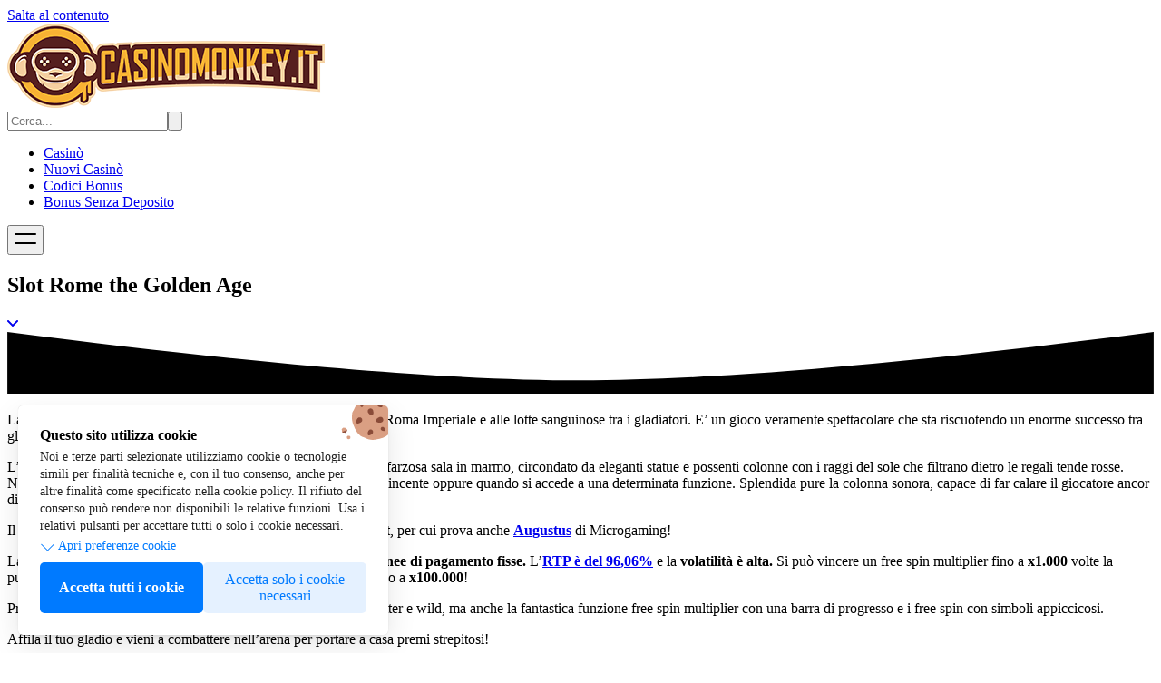

--- FILE ---
content_type: text/html; charset=UTF-8
request_url: https://casinomonkey.it/smg/rome-the-golden-age/
body_size: 34949
content:
<!DOCTYPE html><html lang="it"  prefix="og: https://ogp.me/ns#"><head><meta charset="UTF-8"><meta name="viewport" content="width=device-width, initial-scale=1"><meta name="google-site-verification" content="DQQgVGFGl6O0r5wXLKT_6F3oHJY3IFhbp8ZbtExuAeY" /><title>Slot Rome the Golden Age - Casinomonkey.it</title><meta name="description" content="Gioca senza scaricare alla slot machine Rome the Golden Age di Netent e vinci fino a x100.000 volte la puntata! Scopri come su CasinoMonkey!"/><meta name="robots" content="nofollow, noindex"/><meta property="og:locale" content="it_IT" /><meta property="og:type" content="article" /><meta property="og:title" content="Slot Rome the Golden Age - Casinomonkey.it" /><meta property="og:description" content="Gioca senza scaricare alla slot machine Rome the Golden Age di Netent e vinci fino a x100.000 volte la puntata! Scopri come su CasinoMonkey!" /><meta property="og:url" content="https://casinomonkey.it/smg/rome-the-golden-age/" /><meta property="og:site_name" content="Casinomonkey.it" /><meta property="article:section" content="Slot Machine Gratis" /><meta property="og:updated_time" content="2023-03-22T16:25:38+02:00" /><meta property="og:image" content="https://casinomonkey.it/wp-content/uploads/slot-rome-the-golden-age.jpg" /><meta property="og:image:secure_url" content="https://casinomonkey.it/wp-content/uploads/slot-rome-the-golden-age.jpg" /><meta property="og:image:width" content="720" /><meta property="og:image:height" content="471" /><meta property="og:image:alt" content="Rome the Golden Age" /><meta property="og:image:type" content="image/jpeg" /><meta property="article:published_time" content="2021-06-28T04:21:19+02:00" /><meta property="article:modified_time" content="2023-03-22T16:25:38+02:00" /><meta name="twitter:card" content="summary_large_image" /><meta name="twitter:title" content="Slot Rome the Golden Age - Casinomonkey.it" /><meta name="twitter:description" content="Gioca senza scaricare alla slot machine Rome the Golden Age di Netent e vinci fino a x100.000 volte la puntata! Scopri come su CasinoMonkey!" /><meta name="twitter:image" content="https://casinomonkey.it/wp-content/uploads/slot-rome-the-golden-age.jpg" /><meta name="twitter:label1" content="Scritto da" /><meta name="twitter:data1" content="Davide Monkey" /><meta name="twitter:label2" content="Tempo di lettura" /><meta name="twitter:data2" content="5 minuti" /> <script type="application/ld+json" class="rank-math-schema-pro">{"@context":"https://schema.org","@graph":[{"@type":"Organization","@id":"https://casinomonkey.it/#organization","name":"Casinomonkey.it","logo":{"@type":"ImageObject","@id":"https://casinomonkey.it/#logo","url":"https://casinomonkey.it/wp-content/uploads/Logo-piccolo-di-CasinoMonkey.webp","contentUrl":"https://casinomonkey.it/wp-content/uploads/Logo-piccolo-di-CasinoMonkey.webp","caption":"Casinomonkey.it","inLanguage":"it-IT","width":"111","height":"100"},"foundingDate":"2020-03-15","founder":{"@type":"Person","name":"Alessandro Termenini","birthDate":"1981-01-22","sameAs":"https://www.linkedin.com/in/alessandro-termenini-18a495b5","givenName":"Alessandro","familyName":"Termenini"},"slogan":"Slot machine gratis, migliori casino sicuri e legali","vatID":"IT01381120193"},{"@type":"WebSite","@id":"https://casinomonkey.it/#website","url":"https://casinomonkey.it","name":"Casinomonkey.it","publisher":{"@id":"https://casinomonkey.it/#organization"},"inLanguage":"it-IT"},{"@type":"ImageObject","@id":"https://casinomonkey.it/wp-content/uploads/slot-rome-the-golden-age.jpg","url":"https://casinomonkey.it/wp-content/uploads/slot-rome-the-golden-age.jpg","width":"720","height":"471","inLanguage":"it-IT"},{"@type":"BreadcrumbList","@id":"https://casinomonkey.it/smg/rome-the-golden-age/#breadcrumb","itemListElement":[{"@type":"ListItem","position":"1","item":{"@id":"https://casinomonkey.it","name":"Home"}},{"@type":"ListItem","position":"2","item":{"@id":"https://casinomonkey.it/smg/","name":"Slot Machine Gratis"}},{"@type":"ListItem","position":"3","item":{"@id":"https://casinomonkey.it/smg/rome-the-golden-age/","name":"Slot Rome the Golden Age"}}]},{"@type":"WebPage","@id":"https://casinomonkey.it/smg/rome-the-golden-age/#webpage","url":"https://casinomonkey.it/smg/rome-the-golden-age/","name":"Slot Rome the Golden Age - Casinomonkey.it","datePublished":"2021-06-28T04:21:19+02:00","dateModified":"2023-03-22T16:25:38+02:00","isPartOf":{"@id":"https://casinomonkey.it/#website"},"primaryImageOfPage":{"@id":"https://casinomonkey.it/wp-content/uploads/slot-rome-the-golden-age.jpg"},"inLanguage":"it-IT","breadcrumb":{"@id":"https://casinomonkey.it/smg/rome-the-golden-age/#breadcrumb"}},{"@type":"Person","@id":"https://casinomonkey.it/autori/davide-monkey/","name":"Davide Monkey","url":"https://casinomonkey.it/autori/davide-monkey/","image":{"@type":"ImageObject","@id":"https://casinomonkey.it/wp-content/litespeed/avatar/034363b5d547f2a12453bfdc0f43bb8d.jpg?ver=1764232598","url":"https://casinomonkey.it/wp-content/litespeed/avatar/034363b5d547f2a12453bfdc0f43bb8d.jpg?ver=1764232598","caption":"Davide Monkey","inLanguage":"it-IT"},"worksFor":{"@id":"https://casinomonkey.it/#organization"}},{"@type":"Article","headline":"Slot Rome the Golden Age - Casinomonkey.it","keywords":"Rome the Golden Age","datePublished":"2021-06-28T04:21:19+02:00","dateModified":"2023-03-22T16:25:38+02:00","articleSection":"Slot Machine Gratis","author":{"@id":"https://casinomonkey.it/autori/davide-monkey/","name":"Davide Monkey"},"publisher":{"@id":"https://casinomonkey.it/#organization"},"description":"Gioca senza scaricare alla slot machine Rome the Golden Age di Netent e vinci fino a x100.000 volte la puntata! Scopri come su CasinoMonkey!","name":"Slot Rome the Golden Age - Casinomonkey.it","subjectOf":[{"@type":"FAQPage","mainEntity":[{"@type":"Question","url":"https://casinomonkey.it/smg/rome-the-golden-age/#faq-question-1634050295456","name":"Dove posso giocare alla slot machine Rome the Golden Age di Netent?","acceptedAnswer":{"@type":"Answer","text":"Puoi giocare alla slot Rome the Golden Age nei\u00a0<strong><a href=\"https://casinomonkey.it/miglior-casino-online/\" target=\"_blank\" rel=\"noopener\">migliori casino online italiani autorizzati ADM</a></strong> che propongono Netent tra i propri fornitori di giochi da casino e slot. Scopri subito le nostre recensioni per conoscere in quale casino trovare la slot e per restare aggiornato su tutti i <a href=\"https://casinomonkey.it/bonus-casino-senza-deposito/\" data-schema-attribute=\"\"><strong>migliori bonus casino senza deposito</strong></a>. "}},{"@type":"Question","url":"https://casinomonkey.it/smg/rome-the-golden-age/#faq-question-1634050318119","name":"Posso giocare gratis con questa slot?","acceptedAnswer":{"@type":"Answer","text":"Certamente, prova la demo in alto su questa pagina senza scaricare nulla! "}},{"@type":"Question","url":"https://casinomonkey.it/smg/rome-the-golden-age/#faq-question-1634050333542","name":"La slot machine Rome the Golden Age che volatilit\u00e0 possiede?","acceptedAnswer":{"@type":"Answer","text":"Siamo al cospetto di una slot dall\u2019altissima volatilit\u00e0, che pu\u00f2 assegnare grandi premi, ma ottenerli non sar\u00e0 semplice. "}},{"@type":"Question","url":"https://casinomonkey.it/smg/rome-the-golden-age/#faq-question-1634050380886","name":"Con quali dispositivi posso giocare?","acceptedAnswer":{"@type":"Answer","text":"Col tuo pc oppure con smartphone e tablet dotati di sistema iOS e Android. "}}]}],"@id":"https://casinomonkey.it/smg/rome-the-golden-age/#richSnippet","isPartOf":{"@id":"https://casinomonkey.it/smg/rome-the-golden-age/#webpage"},"image":{"@id":"https://casinomonkey.it/wp-content/uploads/slot-rome-the-golden-age.jpg"},"inLanguage":"it-IT","mainEntityOfPage":{"@id":"https://casinomonkey.it/smg/rome-the-golden-age/#webpage"}}]}</script> <link rel="alternate" type="application/rss+xml" title="Casinomonkey.it &raquo; Feed" href="https://casinomonkey.it/feed/" /><link rel="alternate" type="application/rss+xml" title="Casinomonkey.it &raquo; Feed dei commenti" href="https://casinomonkey.it/comments/feed/" /><link data-optimized="1" rel='stylesheet' id='prismatic-tailwind-css' href='https://casinomonkey.it/wp-content/litespeed/css/f3e12ee0fa7ac81f4653bba0d8b380cc.css?ver=380cc' media='all' />
 <script id="gcbi-necessari" data-script-id="23299" data-functional="on">(function(w,d,s,l,i){w[l]=w[l]||[];w[l].push({'gtm.start':
new Date().getTime(),event:'gtm.js'});var f=d.getElementsByTagName(s)[0],
j=d.createElement(s),dl=l!='dataLayer'?'&l='+l:'';j.async=true;j.src=
'https://www.googletagmanager.com/gtm.js?id='+i+dl;f.parentNode.insertBefore(j,f);
})(window,document,'script','dataLayer','GTM-PFJW7QS');</script> <link rel="icon" href="https://casinomonkey.it/wp-content/uploads/cropped-Logo-piccolo-di-CasinoMonkey-32x32.webp" sizes="32x32" /><link rel="icon" href="https://casinomonkey.it/wp-content/uploads/cropped-Logo-piccolo-di-CasinoMonkey-192x192.webp" sizes="192x192" /><link rel="apple-touch-icon" href="https://casinomonkey.it/wp-content/uploads/cropped-Logo-piccolo-di-CasinoMonkey-180x180.webp" /><meta name="msapplication-TileImage" content="https://casinomonkey.it/wp-content/uploads/cropped-Logo-piccolo-di-CasinoMonkey-270x270.webp" /></head><body >
<noscript id="gcbi-necessari" data-script-id="23299" data-functional="on"><iframe data-lazyloaded="1" src="about:blank" data-src="https://www.googletagmanager.com/ns.html?id=GTM-PFJW7QS" height="0" width="0"></iframe><noscript><iframe src="https://www.googletagmanager.com/ns.html?id=GTM-PFJW7QS" height="0" width="0"></iframe></noscript></noscript><a class="sr-only skip-link" href="#content">Salta al contenuto</a><header class="bg-primary-800"><div class="max-w-7xl mx-auto p-5 flex justify-between items-center gap-5">
<a href="/" rel="noopener" class="z-20 relative">
<img class="w-40 m-0 wmu-preview-img" src="https://casinomonkey.it/wp-content/uploads/CasinoMonkey-miglior-casino-online.webp" alt="CasinoMonkey miglior casino online" width="350" height="93" loading="eager" decoding="async" fetchpriority="high"/>
</a><div class="flex items-center gap-5"><form method="get" action="/" role="search" data-suggested="true" data-show-images="true" data-show-view-all="true" class="relative flex items-center bg-white rounded-lg focus-within:ring-2 focus-within:ring-primary-200 transition-shadow duration-300 z-20">
<input class="w-full outline-hidden py-2 pl-3 pr-9" name="cerca" placeholder="Cerca..." aria-label="Cerca" type="search" value=""/><button aria-label="Cerca" type="submit" class="absolute top-0 right-0 bottom-0 text-primary-800 px-3">
<svg class="w-5 h-5" xmlns="https://www.w3.org/2000/svg" viewBox="0 0 24 24" fill="none" stroke="currentColor" stroke-width="1.5" stroke-linecap="round" stroke-linejoin="round"><path d="m21 21-5.197-5.197m0 0A7.5 7.5 0 1 0 5.196 5.196a7.5 7.5 0 0 0 10.607 10.607Z"></path></svg>
</button></form><nav data-menu="" data-hb-animation="dual-cross" data-menu-animation="fade" aria-label="Menu principale"><ul class="hidden lg:flex items-center gap-6 transition-opacity duration-300 z-5" id="menu-0f2effa3"><li><a class="transition-colors duration-300 text-primary-50 hover:text-white" href="https://casinomonkey.it/casino/">Casinò</a></li><li><a class="transition-colors duration-300 text-primary-50 hover:text-white" href="https://casinomonkey.it/guide/nuovi-casino-online/">Nuovi Casinò</a></li><li><a class="transition-colors duration-300 text-primary-50 hover:text-white" href="https://casinomonkey.it/codici-bonus-casino/">Codici Bonus</a></li><li><a class="transition-colors duration-300 text-primary-50 hover:text-white" href="https://casinomonkey.it/bonus-senza-deposito-casino/">Bonus Senza Deposito</a></li></ul><button type="button" aria-expanded="false" aria-controls="menu-0f2effa3" class="lg:hidden flex items-center justify-center p-2 cursor-pointer relative z-50 text-white transition-colors duration-300">
<svg xmlns="https://www.w3.org/2000/svg" viewBox="0 0 24 24" width="24" height="24"><rect xmlns="http://www.w3.org/2000/svg" y="6" width="24" height="2" rx="1" fill="currentColor" class="transition-transform duration-300"></rect><rect xmlns="http://www.w3.org/2000/svg" y="16" width="24" height="2" rx="1" fill="currentColor" class="transition-transform duration-300"></rect></svg>
</button></nav></div></div></header><main id="content"><section class="relative bg-neutral-50"><div class="bg-primary-800"><div class="max-w-7xl mx-auto md:py-20 py-10 px-5 relative z-1"><div class="md:text-center md:max-w-2xl mx-auto"><h1 class="text-white mb-2">Slot Rome the Golden Age</h1><a href="#contenuto" class="flex items-center justify-center w-10 h-10 mx-auto duration-300 transform border rounded-full border-primary-400 hover:shadow hover:scale-110 text-primary-100 mt-5">
<svg xmlns="http://www.w3.org/2000/svg" viewBox="0 0 12 12" width="12" height="12" fill="currentColor">
<path d="M10.293,3.293,6,7.586,1.707,3.293A1,1,0,0,0,.293,4.707l5,5a1,1,0,0,0,1.414,0l5-5a1,1,0,1,0-1.414-1.414Z"></path>
</svg>
</a></div></div></div><div class="absolute inset-x-0 bottom-0 bg-primary-800">
<svg class="w-full text-white -mb-1" xmlns="http://www.w3.org/2000/svg" viewBox="0 0 224 12" fill="currentColor">
<path d="M0,0 C48.8902582,6.27314026 86.2235915,9.40971039 112,9.40971039 C137.776408,9.40971039 175.109742,6.27314026 224,0 L224,12.0441132 L0,12.0441132 L0,0 Z" class="fill-neutral-50"></path>
</svg></div></section><section id="contenuto"><div class="max-w-7xl mx-auto lg:py-10 p-5 flex gap-5 flex-wrap"><article class="w-full md:flex-3"><p>La <strong>slot machine Rome the Golden Age</strong> di Netent è dedicata alla Roma Imperiale e alle lotte sanguinose tra i gladiatori. E&#8217; un gioco veramente spettacolare che sta riscuotendo un enorme successo tra gli appassionati di slot machine.</p><p>L&#8217;ambientazione è a dir poco mozzafiato: sarai catapultato in una sfarzosa sala in marmo, circondato da eleganti statue e possenti colonne con i raggi del sole che filtrano dietro le regali tende rosse. Notevoli alcune animazioni quando si verifica una combinazione vincente oppure quando si accede a una determinata funzione. Splendida pure la colonna sonora, capace di far calare il giocatore ancor di più nell&#8217;Antica Roma!</p><p>Il tema dell&#8217;Impero Romano è molto gettonato nel mondo delle slot, per cui prova anche <strong><a href="https://casinomonkey.it/smg/augustus/" target="_blank" rel="noopener">Augustus</a></strong> di Microgaming!</p><p>La slot propone una singolare <strong>disposizione 3-4-5-4-3 e ha venti linee di pagamento fisse.</strong> L&#8217;<strong><a href="https://casinomonkey.it/guide/rtp-slot-machine/" target="_blank" rel="noopener">RTP è del 96,06%</a> </strong>e la<strong> volatilità è alta.</strong> Si può vincere un free spin multiplier fino a <strong>x1.000</strong> volte la puntata, ma è teoricamente possibile incrementare la propria bet fino a <strong>x100.000</strong>!</p><p>Presenti simboli speciali come the golden age, Rome, riquadri, scatter e wild, ma anche la fantastica funzione free spin multiplier con una barra di progresso e i free spin con simboli appiccicosi.</p><p>Affila il tuo gladio e vieni a combattere nell&#8217;arena per portare a casa premi strepitosi!</p><h2 class="wp-block-heading">Come si gioca alla slot machine Rome the Golden Age di Netent</h2><div class="wp-block-image"><figure class="aligncenter size-full"><img data-lazyloaded="1" src="[data-uri]" decoding="async" width="845" height="474" data-src="https://casinomonkey.it/wp-content/uploads/rome-the-golden-age-slot-casino-monkey.jpg.webp" alt="rome the golden age netwnt slot machine" class="wp-image-6522" data-srcset="https://casinomonkey.it/wp-content/uploads/rome-the-golden-age-slot-casino-monkey.jpg.webp 845w, https://casinomonkey.it/wp-content/uploads/rome-the-golden-age-slot-casino-monkey-768x431.jpg.webp 768w" data-sizes="(max-width: 845px) 100vw, 845px" /><noscript><img decoding="async" width="845" height="474" src="https://casinomonkey.it/wp-content/uploads/rome-the-golden-age-slot-casino-monkey.jpg.webp" alt="rome the golden age netwnt slot machine" class="wp-image-6522" srcset="https://casinomonkey.it/wp-content/uploads/rome-the-golden-age-slot-casino-monkey.jpg.webp 845w, https://casinomonkey.it/wp-content/uploads/rome-the-golden-age-slot-casino-monkey-768x431.jpg.webp 768w" sizes="(max-width: 845px) 100vw, 845px" /></noscript><figcaption class="wp-element-caption">La slot Rome the Golden Age con i suoi riquadri!</figcaption></figure></div><p>Il simbolo <strong>wild</strong> (moneta) e <strong>la tigre</strong> hanno i valori più elevati, il primo però paga solo con cinque simboli uguali. Altri simboli di buon valore sono <strong>l&#8217;aquila, l&#8217;anello, l&#8217;elmo e le spade incrociate.</strong> I simboli di valore minore sono<strong> le carte da gioco asso, k, q, j e 10.</strong> Lo <strong>scatter</strong> mostra una <strong>corona d&#8217;alloro</strong>, ma c&#8217;è un altro simbolo su moneta d&#8217;oro chiamato <strong>the golden age</strong> che si trasforma nel <strong>simbolo Rome.</strong></p><p>Si vince allineando <strong>almeno tre simboli</strong> uguali su rulli adiacenti a partire dal primo rullo a sinistra. Viene pagata solo la vincita più alta per linea, le vincite su linee diverse vengono sommate.</p><p>La Pay Table è dinamica e permette di conoscere quanto vale una combinazione vincente rispetto alla puntata. Per ogni giro si possono scommettere <strong>da 10 centesimi fino a 50 euro.</strong></p><ul class="wp-block-list"><li><strong>Simboli speciali:</strong> quando un simbolo the golden age atterra sui rulli viene contrassegnato da un riquadro d&#8217;oro e può trasformarsi casualmente in un simbolo Rome. In quest&#8217;ultimo caso il riquadro diventa attivo mostrando anche una corona d&#8217;alloro. Alla fine del giro successo il riquadro attivo si trasforma a sua volta in un wild e anche tutte le posizioni adiacenti con riquadri diventano wild: il meccanismo può verificarsi fino a cinque volte. I riquadri e i riquadri attivi rimangono fissi in posizione fino a quando non si trasformano in wild o non cominciano i free spin.</li><li><strong>Simbolo wild:</strong> svolgono la funzione di jolly e sostituiscono ogni simbolo (tranne scatter, the golden age e Rome) per formare la combinazione vincente più lunga su una linea di puntata.</li></ul><h2 class="wp-block-heading">Funzioni Extra</h2><p>Parliamo adesso della funzione<strong> free spin multiplier</strong> che viene applicata ai free spin regalando vincite incredibili!</p><p>Il simbolo the golden age, quando si ferma sui rulli nel gioco principale, aggiunge dei punti alla barra del progresso in alto a sinistra, che rappresenta il misuratore di raccolta dei free spin multiplier.</p><p>Un punto viene aggiunto ogni volta che il simbolo the golden age atterra su una posizione senza alcun riquadro o riquadro attivo. Se invece si ferma su un qualsiasi riquadro allora vengono aggiunti da uno a quattro punti.</p><p>Quando la barra di progresso raggiunge i<strong> 200 punti</strong>, il free spin multiplier viene aggiornato progressivamente in un ordine che va da <strong>x1 fino a x1.000!</strong></p><p>Il free spin multiplier viene applicato solamente al termine della modalità free spin.</p><p>I <strong>free spin</strong> si attivano quando compaiono<strong> tre scatter sui rulli 2, 3 e 4</strong> nel gioco principale. Prima che cominci la modalità, tutte le posizioni con riquadri e riquadri attivi che non si sono trasformare in wild si bloccano e rimangono appiccicate sui rulli, assegnando un premio casuale da <strong>x0,5 a x50</strong> volte la puntata alla fine dei free spin.</p><p>Durante i free spin ciascuna posizione dei rulli gira in modo autonomo, tranne le posizioni bloccate.</p><p>Un simbolo Rome che si ferma su una posizione sbloccata assegna un premio casuale da<strong> x0,5 a x50</strong> volte la puntata.</p><p>I free spin inizialmente sono tre, ma ogni volta che un simbolo Rome si ferma sulla griglia il numero di giri gratuiti torna a essere tre e la sua posizione viene bloccata.</p><p>Al termine della modalità<strong> tutte le vincite vengono moltiplicate per il free spin multiplier.</strong> Se tutte le posizioni sono bloccate viene assegnato un ulteriore moltiplicatore x2 su tutti i premi riportati sui simboli Rome.</p><p>Grazie a questa funzione si può ottenere il massimo moltiplicatore di puntata di <strong>x100.000</strong>!</p><h2 class="wp-block-heading">Domande frequenti</h2><p>Rome the Golden Age ti aspetta per assegnare vincite degne di un imperatore! Prima però consulta le risposte che <a href="https://casinomonkey.it/" target="_blank" rel="noopener"><strong>Casino Monkey</strong></a> ha ideato per venire incontro ai propri lettori!</p><div id="rank-math-faq" class="rank-math-block"><div class="rank-math-list "><div id="faq-question-1634050295456" class="rank-math-list-item"><h3 class="rank-math-question ">Dove posso giocare alla slot machine Rome the Golden Age di Netent?</h3><div class="rank-math-answer "><p>Puoi giocare alla slot Rome the Golden Age nei <strong><a href="https://casinomonkey.it/miglior-casino-online/" target="_blank" rel="noopener">migliori casino online italiani autorizzati ADM</a></strong> che propongono Netent tra i propri fornitori di giochi da casino e slot. Scopri subito le nostre recensioni per conoscere in quale casino trovare la slot e per restare aggiornato su tutti i <a href="https://casinomonkey.it/bonus-casino-senza-deposito/" data-schema-attribute=""><strong>migliori bonus casino senza deposito</strong></a>.</p></div></div><div id="faq-question-1634050318119" class="rank-math-list-item"><h3 class="rank-math-question ">Posso giocare gratis con questa slot?</h3><div class="rank-math-answer "><p>Certamente, prova la demo in alto su questa pagina senza scaricare nulla!</p></div></div><div id="faq-question-1634050333542" class="rank-math-list-item"><h3 class="rank-math-question ">La slot machine Rome the Golden Age che volatilità possiede?</h3><div class="rank-math-answer "><p>Siamo al cospetto di una slot dall’altissima volatilità, che può assegnare grandi premi, ma ottenerli non sarà semplice.</p></div></div><div id="faq-question-1634050380886" class="rank-math-list-item"><h3 class="rank-math-question ">Con quali dispositivi posso giocare?</h3><div class="rank-math-answer "><p>Col tuo pc oppure con smartphone e tablet dotati di sistema iOS e Android.</p></div></div></div></div><h2 class="wp-block-heading">Il Monkey giudizio finale su Rome the Golden Age</h2><p>Questa slot machine ci ha davvero impressionato per le sue meccaniche e funzioni molto particolari e avvincenti, anche se i giocatori meno esperti potrebbero aver bisogno di un po’ di tempo prima di capire il funzionamento di alcune modalità: a tal proposito consigliamo di utilizzare la demo gratuita. Siamo certi però che, una volta apprese le regole, Rome the Golden Age saprà dare enormi soddisfazioni perché capace di regalare tante sorprese e di far vincere premi straordinari!</p><form method="get"></form></article><aside class="w-full md:flex-1"><div class="bg-white rounded-xl shadow-sm sticky top-5"><div class="flex p-5 gap-2"><div class="w-15">
<img data-lazyloaded="1" src="[data-uri]" class="rounded-full m-0" data-src="https://casinomonkey.it/wp-content/uploads/Esperto-di-Casino-Giuseppe-Loido.jpg" alt="Esperto di Casinò Giuseppe Loido" data-srcset="
https://casinomonkey.it/wp-content/uploads/Esperto-di-Casino-Giuseppe-Loido-150x150.jpg 150w,
https://casinomonkey.it/wp-content/uploads/Esperto-di-Casino-Giuseppe-Loido.jpg         200w
" data-sizes="(max-width: 800px) 100vw, 800px" width="200" height="196" loading="lazy" decoding="async"/><noscript><img class="rounded-full m-0" src="https://casinomonkey.it/wp-content/uploads/Esperto-di-Casino-Giuseppe-Loido.jpg" alt="Esperto di Casinò Giuseppe Loido" srcset="
https://casinomonkey.it/wp-content/uploads/Esperto-di-Casino-Giuseppe-Loido-150x150.jpg 150w,
https://casinomonkey.it/wp-content/uploads/Esperto-di-Casino-Giuseppe-Loido.jpg         200w
" sizes="(max-width: 800px) 100vw, 800px" width="200" height="196" loading="lazy" decoding="async"/></noscript></div><div><p class="font-semibold m-0">Franco Buresta</p><p class="text-sm text-neutral-700 m-0">Esperto di Casinò e appassionato.</p></div></div></div></aside></div></section></main><footer class="relative mt-16 bg-primary-800"><div class="pt-12 mx-auto max-w-7xl px-5"><div class="grid mb-8 lg:grid-cols-6 md:gap-16 gap-5"><div class="md:max-w-md lg:col-span-2">
<img data-lazyloaded="1" src="[data-uri]" class="max-w-40" data-src="https://casinomonkey.it/wp-content/uploads/CasinoMonkey-miglior-casino-online.webp" alt="CasinoMonkey miglior casino online" width="350" height="93" loading="lazy" decoding="async"/><noscript><img class="max-w-40" src="https://casinomonkey.it/wp-content/uploads/CasinoMonkey-miglior-casino-online.webp" alt="CasinoMonkey miglior casino online" width="350" height="93" loading="lazy" decoding="async"/></noscript><div class="mt-4"><p class="text-primary-50">CasinoMonkey promuove il gioco responsabile. Gioca responsabilmente e considera che il gioco può causare dipendenza.</p><p class="mt-4 text-primary-50">Il gioco è vietato ai minori di 18 anni e le probabilità di vincita di ciascun gioco sono presenti nei siti dei bookmaker.</p></div></div><div class="grid grid-cols-2 gap-5 lg:col-span-4 md:grid-cols-4"><div><p class="tracking-wide text-white font-bold mb-3">Classifiche</p><ul class="space-y-2"><li><a href="https://casinomonkey.it/casino-live/">Casino Live</a></li><li><a href="https://casinomonkey.it/casino-mobile/">Casino Mobile</a></li><li><a href="https://casinomonkey.it/casino-vip/">Casino Vip</a></li><li><a href="https://casinomonkey.it/guide/registrarsi-ai-casino-online-con-lo-spid/">Bonus Spid</a></li><li><a href="https://casinomonkey.it/bonus-casino/free-spins/">Giri Gratis</a></li><li><a href="https://casinomonkey.it/guide/che-cose-il-rollover-nei-bonus-dei-casino/">Bonus Wagering Basso</a></li></ul></div><div><p class="font-semibold tracking-wide text-white mb-3">Slot Machine</p><ul class="space-y-2"><li><a class="transition-colors duration-300 text-primary-50 hover:text-white font-normal" href="https://casinomonkey.it/smg/book-of-ra-classic/">Book of Ra</a></li><li><a class="transition-colors duration-300 text-primary-50 hover:text-white font-normal" href="https://casinomonkey.it/smg/gonzos-quest/">Gonzo&#8217;s Quest</a></li><li><a class="transition-colors duration-300 text-primary-50 hover:text-white font-normal" href="https://casinomonkey.it/smg/starburst-xxxtreme/">Starburst</a></li><li><a class="transition-colors duration-300 text-primary-50 hover:text-white font-normal" href="https://casinomonkey.it/smg/slot-gallina/">Slot Gallina</a></li></ul></div><div><p class="font-semibold tracking-wide text-white mb-3">Giochi Casino</p><ul class="space-y-2"><li><a class="transition-colors duration-300 text-primary-50 hover:text-white font-normal" href="https://casinomonkey.it/guide/come-vincere-alla-roulette-online/">Roulette</a></li><li><a class="transition-colors duration-300 text-primary-50 hover:text-white font-normal" href="https://casinomonkey.it/blackjack-online/">Blackjack</a></li><li><a class="transition-colors duration-300 text-primary-50 hover:text-white font-normal" href="https://casinomonkey.it/i-migliori-siti-di-poker-online/">Poker</a></li><li><a class="transition-colors duration-300 text-primary-50 hover:text-white font-normal" href="https://casinomonkey.it/guide/come-giocare-ai-crash-game/">Crash Games</a></li><li><a class="transition-colors duration-300 text-primary-50 hover:text-white font-normal" href="https://casinomonkey.it/giochi-casino/">Game Show</a></li></ul></div><div><p class="font-semibold tracking-wide text-white mb-3">Info</p><ul class="space-y-2"><li><a class="transition-colors duration-300 text-primary-50 hover:text-white font-normal" href="/">Privacy Policy</a></li><li><a class="transition-colors duration-300 text-primary-50 hover:text-white font-normal" href="/">Cookie Policy</a></li><li><a class="transition-colors duration-300 text-primary-50 hover:text-white font-normal" href="/">Mappa del Sito</a></li></ul></div></div></div><div class="flex flex-col justify-between pt-5 pb-10 border-t sm:flex-row items-center border-primary-700"><p class="text-sm text-primary-100 mb-0">© Copyright 2025 Casinomonkey.it All rights reserved.</p><div class="flex flex-wrap gap-2">
<a href="https://www.adm.gov.it/portale/" target="_blank" rel="noopener" class="flex">
<svg class="px-5" xmlns="http://www.w3.org/2000/svg" viewBox="0 0 881.5 161.6" width="30p" height="10p"><defs xmlns="http://www.w3.org/2000/svg"><radialGradient id="radial-gradient" cx="0.5" cy="0.501" r="0.48" gradientTransform="matrix(1.09, 0, 0, -1, -0.045, 1.116)" gradientUnits="objectBoundingBox"><stop offset="0" stop-color="#fafafa"></stop><stop offset="1" stop-color="#ccc"></stop></radialGradient><radialGradient id="radial-gradient-2" cx="0.428" cy="1.166" r="0.832" gradientTransform="matrix(1.18, 0, 0, -1, -0.077, -3.868)" gradientUnits="objectBoundingBox"><stop offset="0.154" stop-color="#0084c0"></stop><stop offset="1" stop-color="#2a3580"></stop></radialGradient><radialGradient id="radial-gradient-3" cx="0.502" cy="0.5" r="0.499" gradientTransform="matrix(1, 0, 0, -1, 0, 2.164)" gradientUnits="objectBoundingBox"><stop offset="0" stop-color="#0084c0"></stop><stop offset="0.867" stop-color="#2a3580"></stop></radialGradient></defs><g xmlns="http://www.w3.org/2000/svg" id="Raggruppa_909" data-name="Raggruppa 909" transform="translate(-2 -7.5)"><path id="Tracciato_2332" data-name="Tracciato 2332" d="M802.7,169.1a80.8,80.8,0,1,1,80.8-80.8A80.832,80.832,0,0,1,802.7,169.1Zm0-146.7a65.8,65.8,0,1,0,65.8,65.8,65.788,65.788,0,0,0-65.8-65.8Z" fill="#e30b17"></path><path id="Tracciato_2333" data-name="Tracciato 2333" d="M771,61.5a11,11,0,0,1,3.1.4,10.836,10.836,0,0,1,1.9.8,3.072,3.072,0,0,1,1,1.5,10.464,10.464,0,0,1,.4,1.7V108a20.894,20.894,0,0,1-.1,2.5,4.383,4.383,0,0,1-.7,1.9,3.171,3.171,0,0,1-1.9,1.5,11.379,11.379,0,0,1-3.7.4,14.722,14.722,0,0,1-3.6-.4,2.852,2.852,0,0,1-1.9-1.5,7.315,7.315,0,0,1-.7-1.9,22.608,22.608,0,0,1-.1-2.6V82.3l-.9.9c-2,1.5-3.6,2.2-4.9,2.2a5.838,5.838,0,0,1-4.2-2.2c-1.7-1.9-2.6-3.5-2.6-4.9s.9-2.7,2.6-4.2l11.8-10.6.2-.1A5.748,5.748,0,0,1,771,61.5Z" fill="#1d1d1b"></path><path id="Tracciato_2334" data-name="Tracciato 2334" d="M820.3,97.4a16.013,16.013,0,0,1-5.9,13,19.466,19.466,0,0,1-13,4.9,20.424,20.424,0,0,1-13.5-4.9,16.311,16.311,0,0,1-5.9-13,12.32,12.32,0,0,1,1.5-5.9,14.567,14.567,0,0,1,2.9-4.1l1.5-1.4-1.2-1.2a12.3,12.3,0,0,1-1.9-3.1,11.148,11.148,0,0,1-1.2-5,14.667,14.667,0,0,1,5.3-11.6,18.344,18.344,0,0,1,12.4-4.6,17.483,17.483,0,0,1,12.2,4.7,15.478,15.478,0,0,1,5.2,11.9,9.761,9.761,0,0,1-1,4.4,12.034,12.034,0,0,1-2.1,3.4l-1.1,1.2a11.371,11.371,0,0,1,1.6,1.5,20.38,20.38,0,0,1,2.6,3.9A12.131,12.131,0,0,1,820.3,97.4Zm-23.9,4a6.469,6.469,0,0,0,4.8,1.7,6.1,6.1,0,0,0,4.7-1.7,5.078,5.078,0,0,0,0-7.4,6.219,6.219,0,0,0-4.8-1.7,6.383,6.383,0,0,0-4.7,1.7,5.8,5.8,0,0,0-1.7,3.7,5.575,5.575,0,0,0,1.7,3.7Zm4.7-28.7a4.879,4.879,0,0,0-3.6,1.3,3.653,3.653,0,0,0-.1,5.2l.2.2a4.879,4.879,0,0,0,3.6,1.3,4.517,4.517,0,0,0,3.5-1.3,4.01,4.01,0,0,0,1.2-2.8,3.964,3.964,0,0,0-1.2-2.7,4.927,4.927,0,0,0-3.6-1.2Z" fill="#1d1d1b"></path><path id="Tracciato_2335" data-name="Tracciato 2335" d="M846.7,82.9h5.8a16.2,16.2,0,0,1,2.2.1,5.776,5.776,0,0,1,1.7.6,2.742,2.742,0,0,1,1.3,1.7,12.423,12.423,0,0,1,.4,3.3,11.236,11.236,0,0,1-.4,3.2,2.982,2.982,0,0,1-1.2,1.7,4.714,4.714,0,0,1-1.5.6,14.769,14.769,0,0,1-2.1.1h-6.2V100a16.2,16.2,0,0,1-.1,2.2,5.775,5.775,0,0,1-.6,1.7,2.742,2.742,0,0,1-1.7,1.3,12.422,12.422,0,0,1-3.3.4,11.236,11.236,0,0,1-3.2-.4,2.826,2.826,0,0,1-1.7-1.3,4.923,4.923,0,0,1-.6-1.7,17.706,17.706,0,0,1-.1-2.3V94.1h-6.2a14.769,14.769,0,0,1-2.1-.1,3.946,3.946,0,0,1-1.5-.6,2.591,2.591,0,0,1-1.2-1.7,13.812,13.812,0,0,1,0-6.6,2.645,2.645,0,0,1,1.4-1.7,4.924,4.924,0,0,1,1.7-.6,17.7,17.7,0,0,1,2.3-.1h5.8V76.9a16.2,16.2,0,0,1,.1-2.2,5.775,5.775,0,0,1,.6-1.7,2.742,2.742,0,0,1,1.7-1.3,14.271,14.271,0,0,1,6.5,0,3.147,3.147,0,0,1,1.7,1.3,4.923,4.923,0,0,1,.6,1.7,17.7,17.7,0,0,1,.1,2.3Z" fill="#1d1d1b"></path><path id="Tracciato_2336" data-name="Tracciato 2336" d="M493.9,83.3a13.762,13.762,0,0,1-5.6,1.2,12.645,12.645,0,0,1-7.5-2.4,15.585,15.585,0,0,1-5.3-6.6,16.632,16.632,0,0,1-1.4-6.6,13.2,13.2,0,0,1,8-12.3A18.312,18.312,0,0,1,489,55c3.1,0,5,.9,5.8,2.6a4.529,4.529,0,0,1,.3,1.6,2.912,2.912,0,0,1-1.9,2.9,7.726,7.726,0,0,1-3.7.1,8.909,8.909,0,0,0-4.6.6,5.2,5.2,0,0,0-3.3,5.3,9.021,9.021,0,0,0,.9,4c1.5,3.4,3.6,5,6.2,5a5.785,5.785,0,0,0,3.9-1.5,4.369,4.369,0,0,0,1.9-3.6,6.882,6.882,0,0,0-.2-1.3l-2.6,1.2a4.013,4.013,0,0,1-1.5.3,3.039,3.039,0,0,1-3.1-2.1,4.012,4.012,0,0,1-.3-1.5,3.161,3.161,0,0,1,2.1-3.1l5.7-2.6a5.374,5.374,0,0,1,2.1-.5,3.97,3.97,0,0,1,3.6,2.8,14.237,14.237,0,0,1,1.3,6.1,12.144,12.144,0,0,1-1.9,6.7A11.425,11.425,0,0,1,493.9,83.3Z" fill="#606566"></path><path id="Tracciato_2337" data-name="Tracciato 2337" d="M505.8,80.7a1.483,1.483,0,0,1,.1-.7l3.3-20.8a3.7,3.7,0,0,1,1.2-2.4,3.337,3.337,0,0,1,2.3-.9,3.775,3.775,0,0,1,2.7,1,3.631,3.631,0,0,1,1.1,2.6,1.483,1.483,0,0,1-.1.7L513.1,81a3.7,3.7,0,0,1-1.2,2.4,3.337,3.337,0,0,1-2.3.9,3.775,3.775,0,0,1-2.7-1A3.631,3.631,0,0,1,505.8,80.7Z" fill="#606566"></path><path id="Tracciato_2338" data-name="Tracciato 2338" d="M532.5,84.5a12.794,12.794,0,0,1-8.4-4.7,14.24,14.24,0,0,1-3-9.1,24.525,24.525,0,0,1,.2-2.7,15.082,15.082,0,0,1,4.6-9,12.807,12.807,0,0,1,8.9-3.5,17.852,17.852,0,0,1,2.3.2,12.1,12.1,0,0,1,8.3,4.8,13.863,13.863,0,0,1,3.1,9.2,22.744,22.744,0,0,1-.2,2.6,15.535,15.535,0,0,1-4.5,8.9,12.807,12.807,0,0,1-8.9,3.5A19.419,19.419,0,0,1,532.5,84.5ZM536,62.6a3.083,3.083,0,0,0-1-.1,5.586,5.586,0,0,0-4.1,1.8,9.475,9.475,0,0,0-2.1,4.8,10.871,10.871,0,0,0-.1,1.8,6.916,6.916,0,0,0,1.3,4.4,5.051,5.051,0,0,0,3.7,2.1,3.4,3.4,0,0,0,1,.1,5.327,5.327,0,0,0,4.1-1.9,9.338,9.338,0,0,0,2-4.8,10.865,10.865,0,0,0,.1-1.8,7.5,7.5,0,0,0-1.2-4.4,6.143,6.143,0,0,0-3.7-2Z" fill="#606566"></path><path id="Tracciato_2339" data-name="Tracciato 2339" d="M565.1,84.8a12.794,12.794,0,0,1-8.4-4.7,14.332,14.332,0,0,1-3.1-9.1,24.525,24.525,0,0,1,.2-2.7,15.082,15.082,0,0,1,4.6-9,12.807,12.807,0,0,1,8.9-3.5,17.852,17.852,0,0,1,2.3.2,15.537,15.537,0,0,1,5.1,1.8,5.167,5.167,0,0,1,3,4,3.583,3.583,0,0,1-.9,2.4,2.9,2.9,0,0,1-2.3,1,5.692,5.692,0,0,1-2.9-1.1,7.61,7.61,0,0,0-3-1c-.3,0-.7-.1-1-.1a5.179,5.179,0,0,0-4,1.8,8.41,8.41,0,0,0-2.1,4.7,9.152,9.152,0,0,0-.1,1.7,6.815,6.815,0,0,0,1.3,4.3,5.515,5.515,0,0,0,3.7,2.2c.4,0,.7.1,1.1.1a6.723,6.723,0,0,0,2.4-.4,14.156,14.156,0,0,1,2-.4,3.225,3.225,0,0,1,2.6,1.2,2.917,2.917,0,0,1,.7,2.7,3.878,3.878,0,0,1-2.8,3.1,11.046,11.046,0,0,1-4.8.8A7,7,0,0,1,565.1,84.8Z" fill="#606566"></path><path id="Tracciato_2340" data-name="Tracciato 2340" d="M592.8,84.5a12.794,12.794,0,0,1-8.4-4.7,14.24,14.24,0,0,1-3-9.1,24.525,24.525,0,0,1,.2-2.7,15.082,15.082,0,0,1,4.6-9,12.807,12.807,0,0,1,8.9-3.5,17.853,17.853,0,0,1,2.3.2,12.1,12.1,0,0,1,8.3,4.8,13.863,13.863,0,0,1,3.1,9.2,22.744,22.744,0,0,1-.2,2.6,15.09,15.09,0,0,1-4.6,8.9,12.807,12.807,0,0,1-8.9,3.5A19.526,19.526,0,0,1,592.8,84.5Zm3.5-21.9a3.083,3.083,0,0,0-1-.1,5.586,5.586,0,0,0-4.1,1.8,9.475,9.475,0,0,0-2.1,4.8,10.871,10.871,0,0,0-.1,1.8,6.917,6.917,0,0,0,1.3,4.4,5.051,5.051,0,0,0,3.7,2.1,3.4,3.4,0,0,0,1,.1,5.327,5.327,0,0,0,4.1-1.9,9.338,9.338,0,0,0,2-4.8,10.865,10.865,0,0,0,.1-1.8,7.5,7.5,0,0,0-1.2-4.4,6.143,6.143,0,0,0-3.7-2Z" fill="#606566"></path><path id="Tracciato_2341" data-name="Tracciato 2341" d="M483.1,106.4a38.535,38.535,0,0,1-.2,4.8,2.865,2.865,0,0,1-1,2.2,3.166,3.166,0,0,1-2.3.7,2.919,2.919,0,0,1-2.1-1.1,2.811,2.811,0,0,1-.6-2.3l1.5-17.1a3.212,3.212,0,0,1,1-2.2,3.306,3.306,0,0,1,2.3-.7l5.3.5a9.669,9.669,0,0,1,5.6,2.1,6.938,6.938,0,0,1,2.1,5.2v1a5.713,5.713,0,0,1-1.8,3.9,7.311,7.311,0,0,1-3.7,1.9l3.9,4.9a2.211,2.211,0,0,1,.6,1.9,3.215,3.215,0,0,1-1,2.1,2.686,2.686,0,0,1-2.3.7,2.911,2.911,0,0,1-2.3-1.3Zm3.5-9.5-2.4-.2-.3,3.9,2.4.2c1.4.1,2.1-.5,2.2-1.8.1-1.2-.5-1.9-1.9-2.1Z" fill="#262e94"></path><path id="Tracciato_2342" data-name="Tracciato 2342" d="M506,115l-7.7-1.5a2.944,2.944,0,0,1-1.8-1,2.64,2.64,0,0,1-.7-1.9,1.268,1.268,0,0,1,.1-.6l3.2-16.5c.4-1.9,1.4-2.8,3-2.8a1.7,1.7,0,0,1,.7.1l7.4,1.4a3.247,3.247,0,0,1,1.8,1,2.887,2.887,0,0,1-.2,3.8,2.665,2.665,0,0,1-2,.9,1.268,1.268,0,0,1-.6-.1l-4.5-.9-.6,2.9,4.1.8a2.944,2.944,0,0,1,1.8,1,2.927,2.927,0,0,1-2.2,4.7h-.1a1.268,1.268,0,0,1-.6-.1l-4.2-.8-.6,3,4.8.9a2.855,2.855,0,0,1,1.6,4.8,2.665,2.665,0,0,1-2,.9Z" fill="#262e94"></path><path id="Tracciato_2343" data-name="Tracciato 2343" d="M521.3,114.8a15.238,15.238,0,0,1-5.1-.9c-2.1-.8-3.1-1.9-3.1-3.3a3.227,3.227,0,0,1,.8-2.1,2.665,2.665,0,0,1,2-.9,10.155,10.155,0,0,1,2.5.6,10.957,10.957,0,0,0,2.6.6c1.6,0,2.3-.6,2.3-1.9,0-.6-.9-1.2-2.7-1.7a18.419,18.419,0,0,1-4.9-1.9,5.956,5.956,0,0,1-2.7-5,7.026,7.026,0,0,1,2.5-5.6,8.232,8.232,0,0,1,5.8-2,9.782,9.782,0,0,1,4.1.9c1.7.8,2.6,1.7,2.6,3a3.227,3.227,0,0,1-.8,2.1,2.665,2.665,0,0,1-2,.9,4.552,4.552,0,0,1-2-.5,7.336,7.336,0,0,0-2-.5c-1.2,0-1.7.4-1.7,1.2,0,.4.9.9,2.7,1.4a15.148,15.148,0,0,1,4.9,2.1,6.346,6.346,0,0,1,2.7,5.5,7.342,7.342,0,0,1-2.6,5.8A8.486,8.486,0,0,1,521.3,114.8Z" fill="#262e94"></path><path id="Tracciato_2344" data-name="Tracciato 2344" d="M540.8,107.1l-2.6.5.7,4.2c0,.2.1.4.1.7a3.1,3.1,0,0,1-.9,2.2,3.008,3.008,0,0,1-2.2.8,2.64,2.64,0,0,1-1.9-.7,2.968,2.968,0,0,1-1-1.9L530,96c0-.2-.1-.4-.1-.7a2.859,2.859,0,0,1,2.6-3h.1l5.3-.9a11.018,11.018,0,0,1,1.8-.2A8.494,8.494,0,0,1,545,93a7.67,7.67,0,0,1,2.8,4.8,7.566,7.566,0,0,1,.1,1.5,7.443,7.443,0,0,1-2,5.1A8.527,8.527,0,0,1,540.8,107.1Zm-2.1-10.3-2.3.4.9,4.9,2.3-.4a2.18,2.18,0,0,0,2-2.2v-.1a2.792,2.792,0,0,0-.6-1.8,2.289,2.289,0,0,0-1.7-.8Z" fill="#262e94"></path><path id="Tracciato_2345" data-name="Tracciato 2345" d="M558.5,114.6a10.988,10.988,0,0,1-6.9-3.9,11.336,11.336,0,0,1-2.5-7.5,16.356,16.356,0,0,1,.2-2.2,12.636,12.636,0,0,1,3.8-7.4,10.017,10.017,0,0,1,7.3-2.8,12.252,12.252,0,0,1,1.9.2,10.988,10.988,0,0,1,6.9,3.9,11.989,11.989,0,0,1,2.6,7.5,14.914,14.914,0,0,1-.2,2.1,12.1,12.1,0,0,1-3.8,7.3,10.54,10.54,0,0,1-7.3,2.9A6.38,6.38,0,0,1,558.5,114.6Zm2.8-18a2.2,2.2,0,0,0-.8-.1,4.478,4.478,0,0,0-3.4,1.5,7.22,7.22,0,0,0-1.7,4,7.566,7.566,0,0,0-.1,1.5,6.3,6.3,0,0,0,1,3.6,4.5,4.5,0,0,0,3,1.8,2.2,2.2,0,0,0,.8.1,4.579,4.579,0,0,0,3.4-1.6,8.065,8.065,0,0,0,1.7-3.9,7.57,7.57,0,0,0,.1-1.5,6.528,6.528,0,0,0-1-3.6A4.918,4.918,0,0,0,561.3,96.6Z" fill="#262e94"></path><path id="Tracciato_2346" data-name="Tracciato 2346" d="M588.3,103.4c-.4-1.6-.9-4.8-1.5-9.7v-.5a2.883,2.883,0,0,1,.7-2,2.842,2.842,0,0,1,1.9-.9,3.221,3.221,0,0,1,2.3.6,2.656,2.656,0,0,1,1.1,2.2l2.1,17.2v.5a2.883,2.883,0,0,1-.7,2,3.477,3.477,0,0,1-2,1,2.3,2.3,0,0,1-1.4-.2,3.528,3.528,0,0,1-1.3-.8l-10-10.3c.4,1.6.9,4.8,1.5,9.5v.6a2.883,2.883,0,0,1-.7,2,2.842,2.842,0,0,1-1.9.9,3.222,3.222,0,0,1-2.3-.6,2.656,2.656,0,0,1-1.1-2.2l-2.1-17.2V95a2.883,2.883,0,0,1,.7-2,3.477,3.477,0,0,1,2-1,2.2,2.2,0,0,1,1.4.2,2.55,2.55,0,0,1,1.2.8Z" fill="#262e94"></path><path id="Tracciato_2347" data-name="Tracciato 2347" d="M604.9,114.8a15.238,15.238,0,0,1-5.1-.9c-2.1-.8-3.1-1.9-3.1-3.3a3.227,3.227,0,0,1,.8-2.1,2.665,2.665,0,0,1,2-.9,10.154,10.154,0,0,1,2.5.6,10.957,10.957,0,0,0,2.6.6c1.6,0,2.3-.6,2.3-1.9,0-.6-.9-1.2-2.7-1.7a18.42,18.42,0,0,1-4.9-1.9,5.956,5.956,0,0,1-2.7-5,7.026,7.026,0,0,1,2.5-5.6,8.232,8.232,0,0,1,5.8-2,9.782,9.782,0,0,1,4.1.9c1.7.8,2.6,1.7,2.6,3a3.227,3.227,0,0,1-.8,2.1,2.665,2.665,0,0,1-2,.9,4.552,4.552,0,0,1-2-.5,7.336,7.336,0,0,0-2-.5c-1.2,0-1.7.4-1.7,1.2,0,.4.9.9,2.7,1.4a15.148,15.148,0,0,1,4.9,2.1,6.347,6.347,0,0,1,2.7,5.5,7.343,7.343,0,0,1-2.6,5.8A8.486,8.486,0,0,1,604.9,114.8Z" fill="#262e94"></path><path id="Tracciato_2348" data-name="Tracciato 2348" d="M631.5,115.2a2.725,2.725,0,0,1-2.5-1.7,28.068,28.068,0,0,1-.8-3.1l-7.3-.6c-.4,1-.8,1.9-1.3,2.9a2.635,2.635,0,0,1-2.7,1.2,2.975,2.975,0,0,1-2-1,2.761,2.761,0,0,1-.3-3.3l7.5-16a5.51,5.51,0,0,1,1.7-2,3.614,3.614,0,0,1,2.5-.6,3.947,3.947,0,0,1,3.7,3.4l4.5,17a6.754,6.754,0,0,1,.2,1.4,2.558,2.558,0,0,1-1,1.9A3.424,3.424,0,0,1,631.5,115.2Zm-6-16.7c-.4,1.3-1.2,3.2-2.3,5.8l3.7.3Z" fill="#262e94"></path><path id="Tracciato_2349" data-name="Tracciato 2349" d="M648.7,101.2a3.7,3.7,0,0,1,2.9,1.4,5.431,5.431,0,0,1,1.6,3.4c0,.4.1.8.1,1.2a6.12,6.12,0,0,1-1.9,4.8,8.861,8.861,0,0,1-5.1,2.3l-6.2.8a3.477,3.477,0,0,1-2.4-.6,3.036,3.036,0,0,1-1.2-2.1l-2.1-17a2.724,2.724,0,0,1,.6-2.3,3.577,3.577,0,0,1,2.2-1.1l5.8-.7h.9a7.064,7.064,0,0,1,4.2,1.4,6.062,6.062,0,0,1,2.1,3.9c0,.3.1.6.1.9A5.233,5.233,0,0,1,648.7,101.2Zm-6.3-4.3-1.6.2.4,3,1.6-.2a1.453,1.453,0,0,0,1.5-1.4v-.4C644.2,97.1,643.5,96.7,642.4,96.9Zm1.9,8.4-2.4.3.4,3.5,2.8-.4c1.4-.2,2-.9,1.9-2.1-.1-.9-.8-1.4-2-1.4a1.952,1.952,0,0,1-.7.1Z" fill="#262e94"></path><path id="Tracciato_2350" data-name="Tracciato 2350" d="M654.5,111.5a1.269,1.269,0,0,1,.1-.6l2.7-17.1a2.975,2.975,0,0,1,1-2,2.64,2.64,0,0,1,1.9-.7,3.5,3.5,0,0,1,2.2.8,3.1,3.1,0,0,1,.9,2.2,1.269,1.269,0,0,1-.1.6l-2.7,17.1a2.975,2.975,0,0,1-1,2,2.64,2.64,0,0,1-1.9.7,3.494,3.494,0,0,1-2.2-.8A3.1,3.1,0,0,1,654.5,111.5Z" fill="#262e94"></path><path id="Tracciato_2351" data-name="Tracciato 2351" d="M675,114.7l-7.6-.7a2.656,2.656,0,0,1-2.2-1.1,3.031,3.031,0,0,1-.6-2.4l1.5-16.9a2.948,2.948,0,0,1,1.1-2.2,3.034,3.034,0,0,1,2.3-.7,2.814,2.814,0,0,1,2.1,1,3.415,3.415,0,0,1,.7,2.4L671,108.6l4.6.4a2.876,2.876,0,0,1,2,.9,2.64,2.64,0,0,1,.7,1.9,3.227,3.227,0,0,1-.8,2.1A3.558,3.558,0,0,1,675,114.7Z" fill="#262e94"></path><path id="Tracciato_2352" data-name="Tracciato 2352" d="M689.7,115l-7.7-1.5a2.944,2.944,0,0,1-1.8-1,2.64,2.64,0,0,1-.7-1.9,1.269,1.269,0,0,1,.1-.6l3.2-16.5c.4-1.9,1.4-2.8,3-2.8a1.7,1.7,0,0,1,.7.1l7.4,1.4a3.247,3.247,0,0,1,1.8,1,2.887,2.887,0,0,1-.2,3.8,2.518,2.518,0,0,1-2,.9,1.268,1.268,0,0,1-.6-.1l-4.5-.9-.5,2.9,4.1.8a2.944,2.944,0,0,1,1.8,1,2.927,2.927,0,0,1-2.2,4.7h-.1a1.268,1.268,0,0,1-.6-.1l-4.2-.8-.6,3,4.8.9a2.855,2.855,0,0,1,1.6,4.8,2.665,2.665,0,0,1-2,.9Z" fill="#262e94"></path><path id="Tracciato_2353" data-name="Tracciato 2353" d="M448.3,100.9a3.75,3.75,0,0,1-3.6,2.8,3.8,3.8,0,0,1-3.8-3.8v-.4l-16.6-3.1.4-4.3c5.4-1.6,8.9-17.9,8.9-17.9,2.1-11,14.2-11.6,14.2-11.6a9.559,9.559,0,0,1,1-3,30.4,30.4,0,1,0,10.7,43.3Z" fill="url(#radial-gradient)"></path><path id="Tracciato_2354" data-name="Tracciato 2354" d="M448.9,91.3a3.474,3.474,0,0,1,3.1,3.8l-.2,1.6a3.511,3.511,0,0,1-3.9,3.1h0a3.474,3.474,0,0,1-3.1-3.8l.2-1.6a3.629,3.629,0,0,1,3.9-3.1Z" fill="url(#radial-gradient-2)"></path><g id="Raggruppa_908" data-name="Raggruppa 908"><g id="Raggruppa_907" data-name="Raggruppa 907"><path id="SVGID" d="M452.3,58.1s3.3.6,2.8,5.9c0,0,10.3,3.4,9.3,13.1,0,0-1,14.3,3.2,17l-.2,1.8-37.6-3.8.2-1.8c4.6-1.8,6.6-16,6.6-16,1-9.6,11.7-11,11.7-11,.7-5.3,4-5.2,4-5.2" fill="url(#radial-gradient-3)"></path></g></g><path id="Tracciato_2355" data-name="Tracciato 2355" d="M455.1,64.1c.5-5.4-2.8-5.9-2.8-5.9h0s-3.4-.1-3.9,5.3c0,0-9.5,1.2-11.5,9.3a45.035,45.035,0,0,0,16.9,3.3,45.919,45.919,0,0,0,10.6-1.3C463.6,66.9,455.1,64.1,455.1,64.1Z" fill="#adc8df" opacity="0.52" style="isolation: isolate"></path><path id="Tracciato_2356" data-name="Tracciato 2356" d="M280.6,127.9h21.1l2.6-38.6a115.306,115.306,0,0,0,0-14.4h.2s2.9,9,4.8,14.4l9,24.8h18l9-24.8c1.9-5.4,4.8-14.4,4.8-14.4h.2a115.317,115.317,0,0,0,0,14.4l2.6,38.6h21l-7-85.7H344.1L331.7,78.5c-1.9,5.5-4.3,14.1-4.3,14.1h-.3s-2.4-8.6-4.3-14.1L310.4,42.2H287.6Z" fill="#039"></path><path id="Tracciato_2357" data-name="Tracciato 2357" d="M169.6,42.2H147.5l-29.1,85.6H140l5.1-17.8h26.6l5.3,17.9h21.8ZM150.1,93l4.8-16.7c1.6-5.1,3.5-14.6,3.5-14.6h.2s1.9,9.3,3.5,14.7l4.8,16.7Z" fill="#039"></path><path id="Tracciato_2358" data-name="Tracciato 2358" d="M232.7,42.2H202.3v85.7h30.4c26.9,0,44.2-16.1,44.2-43s-17.2-42.7-44.2-42.7m-.8,67.7h-8.6V60.2h8.6c14.1,0,23.4,8.4,23.4,24.7s-8.9,25-23.4,25" fill="#039"></path><path id="Tracciato_2359" data-name="Tracciato 2359" d="M93.6,51.5h0v-.2h.7a3.552,3.552,0,0,0,.4-.9l.5-1.1,1.4-3.1a14.167,14.167,0,0,1,.8-1.8h.3l2,5,.3.7.3.6a.758.758,0,0,0,.2.4h.5v.2H98.5v-.2h.7c.1,0,.1-.1.1-.2v-.3l-.6-1.5H95.8l-.6,1.3a.9.9,0,0,0-.1.5.349.349,0,0,0,.1.2h.7v.3H93.7m2.2-2.8h2.4l-1.2-2.9Z" fill="#039"></path><path id="Tracciato_2360" data-name="Tracciato 2360" d="M100.9,61v.2l-.2.1h0v1.9h0a6.632,6.632,0,0,1-2.8.5,4.477,4.477,0,0,1-2-.4,3.325,3.325,0,0,1-1.4-1.2,2.877,2.877,0,0,1-.5-2,3.424,3.424,0,0,1,1.2-2.7,4.345,4.345,0,0,1,2.9-.7,4.94,4.94,0,0,1,2.4.5h0a6.753,6.753,0,0,0-.2,1.4H100v-.9h0l-.4-.3a1.884,1.884,0,0,0-.8-.2H98a2.934,2.934,0,0,0-1.6.4,2.345,2.345,0,0,0-1.1,1.1,4.193,4.193,0,0,0-.4,1.6,3.287,3.287,0,0,0,.4,1.7,2.545,2.545,0,0,0,1.1,1.2,2.4,2.4,0,0,0,1.6.4h.8a2.092,2.092,0,0,0,.6-.4V61.5l-.2-.1h-.8V61h2.5Z" fill="#039"></path><path id="Tracciato_2361" data-name="Tracciato 2361" d="M94.7,68.9h5.1a7.719,7.719,0,0,0-.2,1.5h-.3v-.8a2.92,2.92,0,0,0-.9-.2H96.6v2.7h2.1v-.9H99v2.2h-.2v-.8H96.7v2.9h2.4c.2,0,.4-.1.6-.1l.1-.5v-.5h.3v1.7H94.8v-.3l.3-.2v-6h-.4Z" fill="#039"></path><path id="Tracciato_2362" data-name="Tracciato 2362" d="M93.5,88.1h0v-.2h.7V81.6c-.1-.1-.1-.1-.2-.1h-.6v-.3h1.7l1.6,2.1,2.4,2.9.9,1V81.6h-.9v-.2h2.1v.2h-.7v6.8l-.9-.2-.4-.4-1-1.3-3.4-4.3v5.5h.7v.5h-2" fill="#039"></path><path id="Tracciato_2363" data-name="Tracciato 2363" d="M94.2,100.3V100l1.2-1.5,2.8-3.7q.6-.75.9-1.2H95.3v1h-.5V93h5.5v.3l-.8.9-4.1,5.3h4.3V98.4h.2v1.7H93.8Z" fill="#039"></path><path id="Tracciato_2364" data-name="Tracciato 2364" d="M96,105.5h2.8v.2H98V112h.9v.2H96.8v-6.4h-.9v-.2Z" fill="#039"></path><path id="Tracciato_2365" data-name="Tracciato 2365" d="M93.6,124.8h0v-.3h.5c.1,0,.1-.1.2-.1l.3-.6.5-1.1,1.4-3.1a14.166,14.166,0,0,1,.8-1.8h.3l2.1,4.8.3.7.3.6a.758.758,0,0,0,.2.4h.5v.2H99.2c.1,0,.1-.1.1-.2V124l-.6-1.5H95.8l-.6,1.3a.9.9,0,0,0-.1.5.349.349,0,0,0,.1.2h.7v.3H93.6m2.3-2.8h2.4l-1.2-3.1Z" fill="#039"></path><rect id="Rettangolo_504" data-name="Rettangolo 504" width="0.8" height="86.6" transform="translate(90.7 41.6)" fill="#009245"></rect><rect id="Rettangolo_505" data-name="Rettangolo 505" width="0.8" height="86.6" transform="translate(103.4 41.8)" fill="#c1272d"></rect><path id="Tracciato_2366" data-name="Tracciato 2366" d="M21.1,58.6l.6-.3.1.3h0l.9,2.1-.3.3A17.879,17.879,0,0,0,21,62.3l-.7.7-.3.4-.4-.4h0V61.9h0l.4-.3.5-.5a4.35,4.35,0,0,1,.7-.6l-.1-.3-.3-.7Z" fill="#039"></path><path id="Tracciato_2367" data-name="Tracciato 2367" d="M13.2,73l-.6-.3h0l-.3.6h0l-.3.5h0l.7.4.3.2a25.122,25.122,0,0,0-.4,2.7l-2,.4-.6.2h0v4.4l2.6.6a25.122,25.122,0,0,0,.4,2.7l-2.4,1.3.1.5a12.589,12.589,0,0,0,.5,1.6v.7h0l.5-.2.4-.9h0a1.854,1.854,0,0,0-.2-.7h.5v-.4l.4-.2.8-.5h0l.9-1.4h0v-.6c-.2-.9-.3-1.7-.4-2.5v-.5l-2.6-.5V78.8l2.3-.6v-.5a21.359,21.359,0,0,1,.6-3.5v-.5l-.6-.3-.6-.4Z" fill="#039"></path><path id="Tracciato_2368" data-name="Tracciato 2368" d="M65.9,89.2l-.4-.1-.4-.9v-.5l.1-.4-1.4-.8-.4-.2.4-.8h0l.2-.3.3.2,2.4,1.4v.5l-.3,1h0a.735.735,0,0,1-.2.6Z" fill="#039"></path><path id="Tracciato_2369" data-name="Tracciato 2369" d="M38.8,108.7H36.6l-.5-2.6a12.588,12.588,0,0,1-2.7-.4l-1.3,2.4-.5-.1-3.3-1.1-.5-.2.3-2.6c-.8-.4-1.6-.8-2.4-1.3l-2,1.8-.4-.3a28.319,28.319,0,0,1-2.8-2l-.4-.3,1.1-2.4c-.7-.6-1.3-1.3-1.9-1.9l-2.4,1.1-.3-.4-.4-.6-.2-.2a5.5,5.5,0,0,0-.7-.9l1.1-.8.6.9.1.2h0l2.4-1.1.3.4c.8.8,1.6,1.7,2.4,2.4l.4.3-1.1,2.4,1.9,1.3,1.9-1.7.4.2a31.823,31.823,0,0,0,3.2,1.6l.4.2-.3,2.6,2.2.7,1.3-2.3.5.1a19.677,19.677,0,0,0,3.5.5H37l.5,2.7h2.4l.5-2.4h.5a19.677,19.677,0,0,0,3.5-.6l.5-.1,1.3,2.3,2.2-.7-.3-2.6.4-.2a30.134,30.134,0,0,0,3.1-1.6l.4-.2,1.9,1.7c.5-.4,1.3-.9,1.9-1.4L55,99.3l.4-.3a18.137,18.137,0,0,0,2.4-2.4l.3-.4,2.4,1.1,1.1-1.5.3-.5,1.1.8-.3.5-1.5,2-.3.4-2.4-1.1a18.413,18.413,0,0,1-2,1.9l1.1,2.4-.4.3c-.4.3-2.3,1.7-2.8,2l-.4.3-2-2.1c-.8.5-1.6.9-2.4,1.3l.3,2.6-.5.2-3.3,1.1-.5.1-1.3-2.4a25.121,25.121,0,0,1-2.7.4l-.5,2.6H38.9Z" fill="#039"></path><path id="Tracciato_2370" data-name="Tracciato 2370" d="M37.2,51.1,59.7,63.2l-.5.2-1.1.6-.3-.4a27.153,27.153,0,0,0-2.4-2.4l-.4-.3,1.1-2.4-1.3-.9-.6-.4-1.9,1.7-.4-.2a31.824,31.824,0,0,0-3.2-1.6l-.5-.3.3-2.6c-.6-.2-1.6-.5-2.2-.7L45,55.7h-.5a19.677,19.677,0,0,0-3.5-.6h-.5L40,52.7H37.6l-.5,2.4h-.5a21.36,21.36,0,0,0-3.5.6h-.5l-1.3-2.3c-.6.2-1.6.5-2.2.7l.4,2.6-.4.2A18.185,18.185,0,0,0,26,58.5l-.4.2-2-1.7-.3.2-1,.8h-.1l-.4-.5.6-1.2.2-.2.8-.5h.2l.2-.1,2,1.8c.8-.5,1.6-.9,2.4-1.3l-.3-2.6.5-.2,3.3-1.1H32l1.3,2.4a25.123,25.123,0,0,1,2.7-.4l.6-2.8h4.5l.5,2.6a25.578,25.578,0,0,1,2.7.5L45.6,52h.5a18.261,18.261,0,0,1,3.3,1.1l.5.2-.3,2.6A18.342,18.342,0,0,1,52,57.2l1.9-1.8h0l.4.2h.2l1,.7h0l.8.6h0l.8.6.4.3-.5.4L56.2,60c.7.6,1.3,1.3,1.9,1.9l.8-.4.3-.1.3.6Z" fill="#039"></path><path id="Tracciato_2371" data-name="Tracciato 2371" d="M63.8,81.7h.5l2-.4V79l-2.6-.5V78a23.481,23.481,0,0,0-.5-3.7l-.1-.5,1-.6.9-.5h.5l.2.3-.1.8h0l-.7.4-.3.2a25.121,25.121,0,0,1,.4,2.7l1.4.3.8.2.5.8v3.7l-2.6.5a9.971,9.971,0,0,1-.2,1.6h-.6Z" fill="#039"></path><path id="Tracciato_2372" data-name="Tracciato 2372" d="M26.3,97.2l4.4-14.7L18.6,73.3l15.3-.4,5-14.5L44,72.9l15.3.4L47.2,82.6l4.4,14.6L39,88.5ZM38.8,87l10.3,7.1-3.6-12,9.9-7.6L43,74.2,38.9,62.4,34.8,74.2l-12.5.3,9.9,7.6L28.6,94.2Z" fill="#039"></path><path id="Tracciato_2373" data-name="Tracciato 2373" d="M25.6,98.1l4.6-15.4L17.5,73l16-.4,5.3-15.1,5.4,15.1,16,.4L47.5,82.7,52,98,38.8,88.9ZM19.5,73.6,31,82.4l-4.1,14,11.9-8.2,12,8.3L46.6,82.6l11.5-8.9-14.5-.3L38.8,59.7,34,73.3ZM49.7,94.9,38.8,87.4,28,94.9l3.8-12.7-10.5-8,13.2-.3,4.3-12.3L43.2,74l13.2.3L45.9,82.4ZM38.8,86.5l9.7,6.7L45.2,82l9.3-7.1-11.7-.3L38.9,63.5,35,74.5l-11.7.3,9.3,7.1L29.2,93.2Z" fill="#039"></path><path id="Tracciato_2374" data-name="Tracciato 2374" d="M44.4,73.6H43.3l-.3-.7-.4-13.7h.5a20.773,20.773,0,0,1,14,10.3l.2.4Zm-.5-.7h.4l11.9-3.3a20.447,20.447,0,0,0-12.8-9.4l.4,12.6v.1Z" fill="#039"></path><path id="Tracciato_2375" data-name="Tracciato 2375" d="M33.3,73.6l-13-3.8.2-.4a20.775,20.775,0,0,1,14.1-10h.5L34.6,73l-.3.8ZM21.6,69.3l11.9,3.5h.4v-.2L34.5,60a20.6,20.6,0,0,0-12.9,9.3Z" fill="#039"></path><path id="Tracciato_2376" data-name="Tracciato 2376" d="M23.6,94.4l-.3-.4a23.245,23.245,0,0,1-3.9-6.2v-.2a20.264,20.264,0,0,0,.6-4.3v-.4h0l-1.4,1,1-2v-.3a2.016,2.016,0,0,0-1.1.3l-.5.3v-.6a28.054,28.054,0,0,1,0-4.1V77l13.1,4.8.5.3-.3.9Zm-3.4-6.8a20.984,20.984,0,0,0,3.4,5.5l7.1-10.4v-.3L18.5,78a14.054,14.054,0,0,0,0,2.9,1.95,1.95,0,0,1,1.5,0h0c.3.2.3.6.1,1.2a1.6,1.6,0,0,1,.5,1A22.823,22.823,0,0,1,20.2,87.6Z" fill="#039"></path><path id="Tracciato_2377" data-name="Tracciato 2377" d="M38.8,100.9A22.46,22.46,0,0,1,30,99l-.5-.2,8.7-11,.5-.4.5.4h0l8.5,11-.3.2A21.144,21.144,0,0,1,38.8,100.9Zm-8-2.4a19.977,19.977,0,0,0,15.9,0L38.9,88.3Z" fill="#039"></path><path id="Tracciato_2378" data-name="Tracciato 2378" d="M53.9,94.5,46.3,83.1l-.3-.9.4-.3h0l13.1-4.7v.5a26.2,26.2,0,0,1,0,5.6v.4h-.7a.3.3,0,0,0,0,.4,3,3,0,0,0,.4,1v.2A22.567,22.567,0,0,1,54.4,94ZM47,82.8l7,10.5a20.363,20.363,0,0,0,4.3-7.9,5.638,5.638,0,0,1-.4-1.2,1.113,1.113,0,0,1,.3-1l.6-.3a24.319,24.319,0,0,0,.2-4.7L46.9,82.5Z" fill="#039"></path><path id="Tracciato_2379" data-name="Tracciato 2379" d="M76.4,85.7a2.717,2.717,0,0,0,.3-3.3c.2-1.6,0-2.6-.5-3.1-.5-.4-1.3-.3-2.2.4-.5-.3-1.2,0-2.1.8a1.7,1.7,0,0,0,0-1,3.491,3.491,0,0,0,1.5-1.2,3.4,3.4,0,0,0,.3-2,11.135,11.135,0,0,1,1.5-3.1c.7-1.5.2-2-1.4-1.5a2.969,2.969,0,0,0,1.3-2,3.322,3.322,0,0,0-.7-2.1q-.3-.75-.9-.3a1.978,1.978,0,0,0,.2-1.1,7.862,7.862,0,0,0-.8-2.6c0-1.8-.5-2.4-1.3-2.2a6.22,6.22,0,0,0-.9-2.6c-.7-1.1-1.3-1.4-1.7-.8-1.2-1.7-2.3-2.4-3.3-2.2a3.176,3.176,0,0,0-.8-2,5.134,5.134,0,0,0-1-2.4c-.5-.2-.9,0-1.1.9a8.3,8.3,0,0,0-.6-2.1,1.714,1.714,0,0,0-1.6-1.1,2.2,2.2,0,0,0-.8.1,3.08,3.08,0,0,0-1.2-.5c-1-1.1-2-1.2-2.8-.3l.2-.9c-.3-1.1-.9-1.3-1.8-.7a13.547,13.547,0,0,0-3.7-3c-.9-.3-1.4-.2-1.7.2a2.851,2.851,0,0,0-1.4-.8,8.331,8.331,0,0,1-1.5-.4c-.7,0-1,.4-.9,1.1a4.282,4.282,0,0,0-2.2.6,1.091,1.091,0,0,0-.3,1.3,2.539,2.539,0,0,0,1.3,1.4,1.163,1.163,0,0,0-.2,1c0,.5.5.8,1.4,1.1a3.4,3.4,0,0,0,2,0,.883.883,0,0,0,.5,1.2c.1,0,.1.1.2.1a2.918,2.918,0,0,0,3.3.7v.9l1.7.7a1.975,1.975,0,0,0,1.2,1.8l.7.3a5.547,5.547,0,0,0-.8.6.75.75,0,0,0,0,.9c.1.2.3.2.5.3h2.3a6.89,6.89,0,0,0,.3.8,6.233,6.233,0,0,0,.9,1.2A6.356,6.356,0,0,0,60,60.2c-.2.4-.3.8-.5,1.2a5.019,5.019,0,0,0-.2,1.2,2.016,2.016,0,0,0,.3,1.1,1.791,1.791,0,0,0-.7.5c-.6.8.7,2.1.8,2.4l-.6.3a1.327,1.327,0,0,0,.9,2,10.049,10.049,0,0,1,2.4,1.6,17.357,17.357,0,0,1,1,1.5c.5.7.6,1,1.3,1v.3a18.471,18.471,0,0,0,2.1,4.5l.2.4.5.9a10.049,10.049,0,0,1,1.6,2.4,6.6,6.6,0,0,0-.1,1.4,18.908,18.908,0,0,1-.8,4c-1.3-.6-1.5.2-1.7,1,0,0-.6,0-.7.2v-.3c-.2-.3-.8-.6-1.1-.3l-.3.5-.2-.8a3.3,3.3,0,0,1,0-1.4l.1-.2c0-.1.3-.4.4-.6a5.8,5.8,0,0,0,0-3.2,3.545,3.545,0,0,0-.3-1.1,1.779,1.779,0,0,0-.7-.8s-.8,0-.9.5c0-.3-.5-.5-.8-.5-1-.2-2,1.6-1.9,3.4a2.768,2.768,0,0,0-.9-.1.793.793,0,0,0-.9.9,5.638,5.638,0,0,0,.4,1.2A18.507,18.507,0,0,1,60.6,89a1.133,1.133,0,0,0-2,.8,3.36,3.36,0,0,0,.5,1.4c-.3,1.4,1.4,2.4,2.7,3.8,0,.6.1.6.3.8h0l-1.8,2.8s-1.1-.6-1.5-.2a3.915,3.915,0,0,0-.8,1l.2,1.6a2.544,2.544,0,0,1-1.1,2.4,8.068,8.068,0,0,0-1.7,2.4,3.321,3.321,0,0,1-1.8,1.7,2.7,2.7,0,0,0-.7-.8c-.1-.1-.2-.2-.4-.1a33.288,33.288,0,0,0-6.1,2.7,8.763,8.763,0,0,0-2.3,2.4H42.4a5.826,5.826,0,0,1-1.5-1.1q-.6-.45-2.1.3a3.471,3.471,0,0,0-2.8.6,1.287,1.287,0,0,1-1.2.1l-2.2-2.4a27.129,27.129,0,0,0-7.4-2.6,2.94,2.94,0,0,0-1,1.2,8.2,8.2,0,0,1-2-1.7l-1.4-1.6a3.756,3.756,0,0,1-1.1-3.3l.2-1.4a.454.454,0,0,0,0-.5,2.725,2.725,0,0,0-1.2-.6s-.2,0-.5.7c-.5-.6-1-1.3-1.5-2v-.1a10.907,10.907,0,0,0,1.4-3.1,20.476,20.476,0,0,0,.7-4.2.215.215,0,0,1,.2-.2,5.838,5.838,0,0,0,.8-2.2,17.59,17.59,0,0,0,.6-4.6c0-.5-.2-.7-.3-.7h-.4l.3-.5a1.069,1.069,0,0,0,0-.8,2.966,2.966,0,0,0-1.6.2h0a7.283,7.283,0,0,0-.7-2.4c0-.1-.2,0-.3,0a7.032,7.032,0,0,0-2.3,4.5l-.3.7a16.965,16.965,0,0,0-1,1.4c0,.2-.3.4-.4.7a21.017,21.017,0,0,0-1.3,2.6,21.718,21.718,0,0,0-.7,2.4,13.355,13.355,0,0,1-.7-1.8,2.966,2.966,0,0,1-.2-1.6,1.063,1.063,0,0,0-.2-1.2,14.192,14.192,0,0,1-1.2-4,9.006,9.006,0,0,1,.8-2.8,33.3,33.3,0,0,1,2.4-4.6c.2-.2.4-.5.7-.6a2.506,2.506,0,0,0,.7-.4c2.1-1.7,6.8-8.1,7.1-12V61a5.968,5.968,0,0,0,.9-1.5c.5-.8,1-1.8,1.5-2.7A14.167,14.167,0,0,0,24,55l.4-.1.2-.2a36.574,36.574,0,0,0,3.9-1.8l1.8-1a16.537,16.537,0,0,0,3.6-2.2,5.3,5.3,0,0,0,1.9-3.3c-.2-.3-.8-.4-1.8-.5a2.732,2.732,0,0,0,.8-1.9c-.4-.5-1.5-.6-3.5-.3a18.607,18.607,0,0,0-5.4,2.4,18.19,18.19,0,0,0-4.2,3.6,19.019,19.019,0,0,0-3,4.4l.9-2.1c.4-1,.9-2.1,1.4-3.4a3.3,3.3,0,0,0,0-1.4c0-.2-.3-.3-.8-.2a8.322,8.322,0,0,0-2.6,1.9A18.628,18.628,0,0,0,14,54.1a51.142,51.142,0,0,0-2.2,4.8,9.708,9.708,0,0,0,0-3.4c-.1-.4-.5-.5-1-.3a5.356,5.356,0,0,0-1.5,1.5L8,58.6a23.988,23.988,0,0,0-1.6,2.7,19.657,19.657,0,0,0-1.6,4,42.3,42.3,0,0,0-1.1,6.2,18.7,18.7,0,0,0,.4,5.3A23,23,0,0,0,5.5,81c.5.9.9,1.4,1.4,1.5.3.7.6,1.8,1.1,3.3a4.529,4.529,0,0,1,.3,1.6.829.829,0,0,0,.3.8,2.177,2.177,0,0,1,.5.8,19.657,19.657,0,0,0,1.6,4,12.31,12.31,0,0,0-.2,2C9,90.8,7.9,87.7,7,85.6,5.2,81.8,3.9,80,2.9,80.3A1.424,1.424,0,0,0,2,81.6v2.1a20.679,20.679,0,0,0,.3,3.5,23.078,23.078,0,0,0,4.6,9.9l3.3,3.8a7.006,7.006,0,0,0,1.9,1.5,2.492,2.492,0,0,0,1.7.3,33.746,33.746,0,0,0,2.8,3.8,2.855,2.855,0,0,0,2.3,1.6,1.625,1.625,0,0,0,1.5,1.1h.7a22.53,22.53,0,0,0,2.4,2.1l-.8,2.4c-1.4.2-2.7.3-4.1.4-1.2-.8-2.8-2-4.8-3.4V108a4.025,4.025,0,0,1,.5-2.4,1.613,1.613,0,0,0-.8-1.4,3.936,3.936,0,0,0-2.1-.6c-.2,0-.3.2-.3.5v1.5H6.5a1.777,1.777,0,0,0-1,.4,2.616,2.616,0,0,0,0,1.8,1.387,1.387,0,0,1,0,.9,12.58,12.58,0,0,1-1.7,3.5,1.826,1.826,0,0,0,.2.9,10.614,10.614,0,0,0,1.7,2,8.622,8.622,0,0,0,1.8,1.4c.8.6,2.2,1.4,4.2,2.6a54.485,54.485,0,0,0,6.8,3.5c.5,0,3.4-.4,9-1.2v.5c-1.6,1.2-2.6,1.7-3.1,1.5s-.8.5-.6,1.4a1.589,1.589,0,0,0,1,.8l.6.7,1.7,1a2.775,2.775,0,0,0,1.8,0,1.77,1.77,0,0,0,1.1-1.4l2-2,1.3-1a2.432,2.432,0,0,0,2-1.1.963.963,0,0,1,.4-.9l1.6-1.1c0-.1.7,0,1.9.8a2.208,2.208,0,0,0,1.6,0l1.2-.7a17.777,17.777,0,0,1,5.5,3.9,1.058,1.058,0,0,0,.5.9,3.63,3.63,0,0,0,1.7.7l.6,1.2.6.2a3.541,3.541,0,0,0,2.6-1l1-.3a1.546,1.546,0,0,0,.7-1.2l-.4-.4-.8-.2a18.52,18.52,0,0,1-3.3-2.1l-.7-.5c3.3.6,7.3,1,12.1,1.4a3.407,3.407,0,0,0,2.4-.9c1-.8,4-2.9,9.1-6.5a7.5,7.5,0,0,0,1.8-2.8,5.675,5.675,0,0,1-1.2-1.8,11.764,11.764,0,0,1-.7-2,3.3,3.3,0,0,1,0-1.4,1.11,1.11,0,0,0-.4-1.1c-.1-.2-.5-.3-1-.4a17.1,17.1,0,0,0-3.2,0c-.6,0-.9-.2-1-.4V104c0-.5,0-.7-.4-.6a4.286,4.286,0,0,0-2.4,1,.823.823,0,0,0-.1,1.2l.1.1a1.389,1.389,0,0,1,.5,1c-.1,1.3-.3,2.7-.5,4a32.782,32.782,0,0,1-4.4,3.2,12.46,12.46,0,0,1-4.3-.2,3.467,3.467,0,0,1-1-2.2c.8-.5,1.5-1,2.4-1.6.5-.1,1-.2,1.4-.3s.6-.5.6-1.1a1.375,1.375,0,0,0,.8-1l2.6-3.1a6.008,6.008,0,0,1,2.8-1.3,11.562,11.562,0,0,0,4.7-2c.3-.3.3-.8,0-1.4a14.847,14.847,0,0,0,2.8-2.8,2.6,2.6,0,0,0,.4-2.4,8.785,8.785,0,0,0,1.9-3.4,9.638,9.638,0,0,0,0-2.4l1.2-.9a1.314,1.314,0,0,0,.3-1C76.9,86.4,76.7,86,76.4,85.7ZM53,52l-1.5-.5v-1l-.8.2a2.375,2.375,0,0,1-2.4-.7c-.5,0-.8-.1-.7-.6s.1-.7-.2-.7H46a2.837,2.837,0,0,1-1.7-.7c-.2-.3,0-.7.4-1.1a2.7,2.7,0,0,1-1.5-1.1c-.2-.4-.1-.7.4-.9a3.943,3.943,0,0,1,2.4-.1.955.955,0,0,1-.2-1q0-.6,2.4.6l.9.5a.962.962,0,0,1,1.2-.4h0a7.607,7.607,0,0,1,1.9,1.2,18.883,18.883,0,0,1,2,2c.6-.4,1.1-.3,1.3.3l.1,1.1a1.829,1.829,0,0,0-2.4-.1l-.6-.3A10.049,10.049,0,0,1,51,46.3c-.2-.7-.3-.8-.3-.2a4.471,4.471,0,0,0,1.1,2.3,6.384,6.384,0,0,1-2.9-1.6,20.024,20.024,0,0,1-1.4-1.6c-.3-.5-.5-.5-.4,0a8.008,8.008,0,0,0,1.5,2.1l-1.3-.6a7.714,7.714,0,0,0-2.6-.7c-.3,0-.4,0,0,.2a22.5,22.5,0,0,1,2.4.8,4.129,4.129,0,0,1,1.1.7,5.753,5.753,0,0,1-2.6.5h-.8c.2.1.3.2.5.2a7.512,7.512,0,0,0,3.3-.4,16.855,16.855,0,0,0,2.8,1.2,5.575,5.575,0,0,0-1.9.9c-.2.3-.1.3.4,0a5.187,5.187,0,0,1,2.2-.7l.8.3a4.514,4.514,0,0,0,.7,2.5Zm3.6,4.3c-1.7,0-2,0-2.1-.3s0-.4.5-.7l.3-.5c-1-.4-1.9-1-1.9-2.2l.8-.3q.6-.6,0-.9c-.4-.2-.6-.8-.6-1.7s1.1-.7,2.4,0c.6-1.1,1.2-1.4,2.1-1a1.341,1.341,0,0,0-1.5,1.1,4.845,4.845,0,0,0,0,1.7,5.73,5.73,0,0,0-1.1-1.1c-.8-.4-1-.4-.5.1s.9,1,1.4,1.6a2.737,2.737,0,0,1-2.2.9c-.3,0-.2.2.1.2a2.845,2.845,0,0,0,1.3,0,4.671,4.671,0,0,0,.3,1.7A5.73,5.73,0,0,0,57,56,1.38,1.38,0,0,0,56.6,56.3Zm.9.9q0-.6.9-.6,1.05,0,.3-.6a4.825,4.825,0,0,1-2.2-1.5c-.4-.5-.4-.9,0-1.1l.7-.2.3-.4-.4-1.6a1.43,1.43,0,0,1,.7-1.7,3,3,0,0,1,2.4.7c0-.4.3-.5.8-.4s1,1.3,1.5,3.3l.7.3c.2-.6.4-.8.6-.8s.5.5.7,1.5a3.293,3.293,0,0,1,.8,2.5,3.292,3.292,0,0,0-.6,1.9l-.3-.8a13.329,13.329,0,0,1-.3-2.8c0-.4,0-.4-.1,0a8.1,8.1,0,0,0,0,2.2,17.271,17.271,0,0,0-2.6-2.8,5.5,5.5,0,0,1-.2-2.2c0-.7-.1-.9-.2-.5A9.638,9.638,0,0,0,61,54a17.554,17.554,0,0,1-2.4-3q-.3-.6-.3-.3a12.706,12.706,0,0,0,1.8,2.7c.6.7,1.1,1.3,1.5,1.7a14.62,14.62,0,0,0-2-.5,4.939,4.939,0,0,1-1.6-.5c-.5,0-.4,0,0,.3a4.939,4.939,0,0,0,1.6.5,6.805,6.805,0,0,1,2.4.8,5.171,5.171,0,0,1,1.5,1.8l.6,1.2a9.178,9.178,0,0,0-2.8-.9,6.07,6.07,0,0,1-1.8-.5q-1.2-.45-.3,0a6.033,6.033,0,0,0,1.9.6,9.816,9.816,0,0,1,3.2,1.3v.3a1.163,1.163,0,0,0-.2,1l.3.9c-.3-.3-.6-.2-1.1.5a.755.755,0,0,0-.1-.8,7.32,7.32,0,0,0-3-1.9l-.3.5A3.751,3.751,0,0,1,57.5,57.2ZM68.4,79.5c-.3-.5-.8-1.2-1.3-2.1-.5-.8-.9-1.6-1.3-2.4a2.263,2.263,0,0,1-.1-1.8v-.1l.3-.9.1-.4v-.2l-.2.3a6.943,6.943,0,0,0-.5,1.3v.1l-.8-2.4a2.663,2.663,0,0,1,.3-1.2A16.637,16.637,0,0,1,66.2,67c.3-.5.3-.6,0,0a7.608,7.608,0,0,0-1.5,2.8c0,.3-.2.5-.2.8l-.5-.8-1.1-2.4A7.646,7.646,0,0,1,64,64.2q.6-1.2-.3,0a12.234,12.234,0,0,0-1,2.4c-.1-.5-.3-1.1-.4-1.5-.1-.5-.4-1.3-.6-1.9l-.3-.9h-.3l.1.3v.1a14.012,14.012,0,0,0,.6,2.8,3.582,3.582,0,0,0,.4,1.1c-.3-.2-.5-.4-.8-.6-.4-.2-.7-.4-1.1-.6s-.4-.1,0,.1c.3.2.7.4,1,.6a9.016,9.016,0,0,1,1,.9c.4.8.7,1.6,1,2.3a8.265,8.265,0,0,0-1.3-.7c-.4-.2-.9-.4-1.4-.6s-.5,0,0,.2a11.939,11.939,0,0,1,1.6.8,4.44,4.44,0,0,1,1.1.8,1.38,1.38,0,0,1,.3.4l.9,2.4c-.3,0-.8-.5-1.3-1.5a6.46,6.46,0,0,0-3.4-2.4.811.811,0,0,1-.5-.9c0-.3.4-.5,1-.4a6.721,6.721,0,0,0-.6-1.2l-.3-.5c-.5-1-.2-1.5.8-1.5a1.771,1.771,0,0,1-.4-1.4v-.2a3.708,3.708,0,0,1,.4-1.4,3.582,3.582,0,0,0,.4-1.1c.6.3,1.1.6,1.5.8a1.3,1.3,0,0,1,.8,1.2l-.2,1.4c0,.3.3.2.7-.3a2.581,2.581,0,0,1,.9-.9,2.361,2.361,0,0,1,.9.8,4.163,4.163,0,0,1-.3,3.1l-.5,1.3c1-1.4,1.8-2,2.4-1.9a.9.9,0,0,1,.2.9A3.788,3.788,0,0,0,67,68a1.3,1.3,0,0,1-.5,1.3,2.465,2.465,0,0,0-.8,1.7c1-.7,1.4-.6,1.2.4l-.5,1.9c-.1.9,0,1.4.5,1.3.5,0,.7,0,.8.2a1.387,1.387,0,0,1,0,.9,5.638,5.638,0,0,0-.4,1.2.764.764,0,0,0,.2.5q.15.15.9,0c.5-.2.7,0,.7.4v1.4a2.836,2.836,0,0,0,.4,1.3,1.555,1.555,0,0,0,.8.6h0l.4-.5c-.6,0-.9-.3-.8-1.2a6.045,6.045,0,0,0,0-1.9c-.2-.6-.5-.9-.7-.9a14.427,14.427,0,0,1-1.7-4.5h.9c.7,2.4,1.2,3.8,1.6,4s.6.4.6.7a8.752,8.752,0,0,0,.2,1.6q.75-.15.9-1.5a1.615,1.615,0,0,0-.7-1.8c-.6-.4-1-.7-1.1-1a.684.684,0,0,1,.6-.9c.6-.1-.5-.9-2.4-2.2q-1.5-1.05-.9-1.8c.4-.5.4-.3.8,0s.7.3.8.2,0-.7-.5-.9-.8-.3-.8-.6V66a2.438,2.438,0,0,0,0-1.2c-.3-.5-.9-.4-1.9,0a2.572,2.572,0,0,0,.1-1.5,3.694,3.694,0,0,0-.7-1.4l-.4-1.4c-.1-.5.1-.8.8-1a3.4,3.4,0,0,1,0-2,9.293,9.293,0,0,0,.5-1c0-.3.4-.3.8,0a9.982,9.982,0,0,1,2.2,2.4c.5-.5.9-.3,1.4.6a4.551,4.551,0,0,1,.6,3q1.65-.9,1.2,1.2a11.725,11.725,0,0,1,.9,2.4,1.971,1.971,0,0,1-.3,1.5,2.1,2.1,0,0,0-.4,1.1q0,.45.3,0a2.925,2.925,0,0,1,1.2-.7,3.32,3.32,0,0,1,.5,1.6,1.738,1.738,0,0,1-.6,1.1,2.666,2.666,0,0,0-.7,1.4c0,.3.1.4.4.4l.8-.2c.4,0,.4.3,0,1a12.147,12.147,0,0,0-.9,2,3.079,3.079,0,0,0-.3,1.3c0,.7-.1,1.1-.4,1.2a12.188,12.188,0,0,0,0-2.7A15.469,15.469,0,0,0,72,72a5.119,5.119,0,0,0,1-2.1c.2-.6.2-.7-.1-.2a4.248,4.248,0,0,1-1,1.7c-.3-1.1-.7-2.4-1.1-4a7.085,7.085,0,0,0,.9-2.8c0-1,0-1-.2-.2a4.9,4.9,0,0,1-1,2.6c-.4-1.3-.8-2.4-1.2-3.5a16.353,16.353,0,0,0,.2-2.2c0-.8,0-.9-.2,0a8.753,8.753,0,0,1-.2,1.6l-1-2.4-.6-1.4c-.2-.5-.3-.5-.2,0L68,61a6.885,6.885,0,0,0-1.3-1.1c-.4-.2-.5-.2-.2,0,.6.6,1.2,1.2,1.7,1.8.4,1,.8,1.9,1.2,3A7.76,7.76,0,0,0,67,63.1q-.9-.3,0,.3a18.567,18.567,0,0,1,2.9,2.7L71,68.8a7.957,7.957,0,0,1-2.1-2c-.4-.4-.4-.3,0,.2a11.31,11.31,0,0,0,2.3,2.6l.7,2.7a13.948,13.948,0,0,0-2.7-2.1c-.5-.3-.5-.2,0,.2a14.7,14.7,0,0,1,3,3.1,14.36,14.36,0,0,1,.4,4.6c0,.6-.4,1-1.3,1.3h0l-.3,2H69.9Zm1.4,2.1h1c-.4,2.3-.9,4.8-1.3,6.3l-.6-.4A29,29,0,0,0,69.8,81.6ZM61.9,94.4l-1.5-1.2c-.8-.7-1-1.3-.7-1.8l-.6-.9a1.1,1.1,0,0,1,.1-1.1c.2-.3.8-.2,1.6.5a3.787,3.787,0,0,0,0-1.5,5.023,5.023,0,0,0-.5-1.3,10.814,10.814,0,0,0-1.1-1.8,6.89,6.89,0,0,0-.3-.8v-.3h0a.873.873,0,0,1,.8.4c.8-.8,1.2-1,1.5-.7a4.923,4.923,0,0,1,.6,1.7,9.637,9.637,0,0,1,0,2.4h-.2l.2.2a12.31,12.31,0,0,1-.2,2,1.445,1.445,0,0,0,.2.7h0v-.8a4.284,4.284,0,0,1,.3-1,2.92,2.92,0,0,0,.2-.9s0-.1-.2-.1a.781.781,0,0,0,.4-.4.454.454,0,0,0,0-.5V85.8a11.019,11.019,0,0,0-.2-1.8,5.073,5.073,0,0,1-.2-.9c0-.2-.2-.3-.5-.4s-.8.3-1.4,1a7.862,7.862,0,0,1,.8-2.6c.3-.4.6-.6.9-.4a1.7,1.7,0,0,1,.6.6c0,.2.2.2.4-.1s.4-.2.4-.2a2.092,2.092,0,0,1,.4.6,6.89,6.89,0,0,0,.3.8,8.6,8.6,0,0,1,.1,1.6v.2a2.954,2.954,0,0,1-.2,1.3h0a1.689,1.689,0,0,0-.3,1,5.485,5.485,0,0,0,.3,2.4,2.507,2.507,0,0,0,.7-.4.618.618,0,0,1,.7-.2c.1,0,.3.3.3.9v.4c0,.8,0,.9.2.2.2-.6.3-1,.7-1,.3,0,.4.9.2,2.6A19.467,19.467,0,0,0,64.3,94a2.208,2.208,0,0,1,0-1.6,4.179,4.179,0,0,0,.4-1c.1-.4.2-.7.3-1v-.2c.1-.5,0-.5-.2,0h0l-.5.9a3.508,3.508,0,0,1-.5.8c-.1-.7-.3-1.3-.4-1.9l-.1-.6c-.3-.8-.3-.8-.2,0v.5c.2,1.2.3,2.4.4,3.6A19.2,19.2,0,0,0,62,92.1l-.4-.3a4.741,4.741,0,0,1-1-1c-.3-.2-.4-.2-.2,0a10.949,10.949,0,0,0,1,1.1l.6.5a7.993,7.993,0,0,1,1.3,1.3c.1.2.2.3.3.5a10.628,10.628,0,0,1-.9,1.1h-.2a.764.764,0,0,1-.2-.5C62.2,94.7,62.1,94.5,61.9,94.4Zm-2.4,4.4c.4,0,.9.2.8.5s-.3.8-.6.9c-.3,0-.9-.4-.9-.8,0-.2.3-.5.7-.6ZM45.9,110.7a7.552,7.552,0,0,1,1.4-1.1,29.057,29.057,0,0,1,5.1-2.2c.1-.1.3,0,.4.1l.4.5-.5.3a2.016,2.016,0,0,1-1.1.3,3.166,3.166,0,0,0-1.6.4,1.619,1.619,0,0,0-1.1,1.2,1.157,1.157,0,0,1-.5.7l-1.8.9H45.2Zm3.6.3a.967.967,0,0,1,.5-1.2,2.276,2.276,0,0,1,1.6-.4c.2,0,.2.5,0,1.3q-.3.6-2.7,1.5l-1.5-.2,1.6-.9.4.6h.2Zm-8.6.3.4.4-1-.5Zm-15.3-4a.908.908,0,0,1,1,0l2.1,1,3.7,1.4a16.32,16.32,0,0,1,1.7,2,19.419,19.419,0,0,0-2.4.2l-1.9-1.3-1.7-2a2.836,2.836,0,0,0-1-.9,1.672,1.672,0,0,0-1.2-.1c-.2,0-.4.3-.7.9h0c-.1-.8.1-1,.4-1.2Zm2.1,1.9a1.483,1.483,0,0,1-1.3,0l-.7-.6c.2-.6.6-.8.9-.6l.7.6ZM19.8,84a23.579,23.579,0,0,1-.4,2.8,22.5,22.5,0,0,1-.5,2.2c0-1.1-.1-2.2-.2-3.2l.2-.6.2-.6c0-.4,0-.4-.2,0v.1l-.2.3v-.9h0l.6-.9C19.7,82.8,19.9,83,19.8,84Zm-.7-2.5c.4,0,.5,0,.2.6l-.9,1.2V82A4.233,4.233,0,0,0,19.1,81.5Zm-3.5,2.1c.6-2.4,1.2-3.8,1.8-3.9a20.078,20.078,0,0,1,.8,4.8,33.15,33.15,0,0,1,0,6.3A13.058,13.058,0,0,1,17,95.6L16.4,97V92.5c0-1.2,0-2.7.1-4.6,0-1.9.2-4.1.4-6.6v-.4a50.085,50.085,0,0,0-.8,9.5v6h0l-.6-.7v-.8a27.553,27.553,0,0,1-.7-4.9v-.8A53.911,53.911,0,0,1,15.6,83.6Zm-3.9,7.5a6.971,6.971,0,0,1,.6-1.9,20.817,20.817,0,0,1,2.8-4.8,25.578,25.578,0,0,0-.5,2.7c-.6,1-1.1,2.1-1.6,3.1-.5,1.2-1,2.4-1.4,3.6a20.023,20.023,0,0,0-.4,2.4A12.864,12.864,0,0,1,11.7,91.1Zm2.9,3.8-1-1.3.7-1.8A15.526,15.526,0,0,0,14.6,94.9ZM35,46.6a2.968,2.968,0,0,1-1,1.9,16.585,16.585,0,0,1-3.9,2.6c-1.6.8-3.6,1.8-6.1,2.9v-.3a83.182,83.182,0,0,1,8.5-5.6c.7-.4.6-.5-.2-.3a11.65,11.65,0,0,0-2.8,1.6L24,52.9v-.5a32.318,32.318,0,0,1,8.4-5.8A5.7,5.7,0,0,1,35,46.6ZM24.9,47.7a15.915,15.915,0,0,1,5.9-3.1,9.246,9.246,0,0,1,2.9-.4c.4,0,.5.3.3.7l-1,1.3a10.91,10.91,0,0,0-3.5,1.5,32.722,32.722,0,0,0-4.8,3.5l-.6.4c-.3-.2-.9,0-1.8.3a53.663,53.663,0,0,1,7.3-5.2,7.9,7.9,0,0,0,2.3-1.4,13.9,13.9,0,0,0-2.8,1.2c-2.1,1.2-4.1,2.6-6.1,4l-2.6,2.4A18.563,18.563,0,0,1,24.9,47.7Zm-2.8,5a1.689,1.689,0,0,1,1-.3,2.437,2.437,0,0,1,0,1.2,20.739,20.739,0,0,1-1,3.3l-.3.7-.6,1.1-.8,1.5a6.81,6.81,0,0,0-3.3,1.6c.6-.9,1.2-2,2-3.2s1.9-3,3.6-5.4q.45-.75,0-.3a25.6,25.6,0,0,0-2,2.6c-1.6,2.2-3.1,4.6-4.5,6.9-.1.1-.2.3-.3.4l-.2.2-.2.3v.2l-.1.2v.1l-.5.3v.2l-.1.2v.4l-.3.4-.1.2c-.1.1-.2.3-.3.4h0l-.3.5-.1.2-.3.4c0,.2-.3.4-.4.7h0l-.5.4c-.1.2-.6.2-1.3.3L9.7,72.7c.1.2.5,0,1.1-.2a1.568,1.568,0,0,1-1.4.9L9,73.2l-.2-.7v-.4h.4l1.6-4L9.8,67l.2-.6c.3.6.6,1,.8,1q.6-1.2,1.8-3.3a43.772,43.772,0,0,1,2.8-4.2v-.4c0-.2,0-.2.3,0l2.2-3.3-1.8,3.2c.3.3.2.5-.4.7a32.037,32.037,0,0,0-4.4,7.6l.4.1c.3.1.5,0,.8-.3l2.7-4.8,2.6-4.8A16.871,16.871,0,0,1,22.1,52.7ZM12.4,68.8A21.186,21.186,0,0,0,11,71.9h-.4l.9-2.9Zm-2,4.8L9.5,76l-.6,2.1.2-1.8L9.4,75l.3-1.3ZM8.9,71.5c.2-1.2.5-2.5.8-3.7l.4.5Zm6.5-16.1a26.672,26.672,0,0,1,2.2-3.6c.3-.7.1-.7-.5,0A47.224,47.224,0,0,0,12,60.5l.8-2.2a30.9,30.9,0,0,1,1.4-3.2,26.482,26.482,0,0,1,2.4-4c.8-1,1.3-1.6,1.6-1.9,1.1-.9,1.7-1.4,1.9-1.3a.637.637,0,0,1,0,.6L18,54.3a60.357,60.357,0,0,1-5.6,8.6L10.6,65a5.547,5.547,0,0,1-.6.8l.2-.8.8-1.3A60.289,60.289,0,0,0,15.4,55.4Zm-6,32.7A1.978,1.978,0,0,0,9.2,87a2.01,2.01,0,0,1-.4-.8,7.354,7.354,0,0,0-.6-1.8,7.945,7.945,0,0,1-.6-2.2h0a3.321,3.321,0,0,1-1.7-1.8,20.739,20.739,0,0,1-1-3.3,19.475,19.475,0,0,1-.4-4.8,36.263,36.263,0,0,1,1-6.6,20.557,20.557,0,0,1,4.6-8.6c.5-.6.8-.7.9-.4a20.454,20.454,0,0,1,0,3.5,27.436,27.436,0,0,1-.9,3.9A70.175,70.175,0,0,0,8,71.9c-.5,1.6-.9,3.6-1.5,6.2a28.27,28.27,0,0,1,.4-7.7,30.3,30.3,0,0,1,2-8.4c.4-.9.4-1,0-.4A31.393,31.393,0,0,0,5.7,75.4,17.82,17.82,0,0,0,6,80c.3.9.7,1.5,1,1.6a.854.854,0,0,0,.7,0A15.728,15.728,0,0,0,8,78.9a11.209,11.209,0,0,1,.3-2.4,7.06,7.06,0,0,1,.6-2.4l.2-.1a25,25,0,0,0-.5,2.9v1.6a22.4,22.4,0,0,1-.2,3.1c.4-1.2.8-2.4,1.2-3.5l1.4-4,1.2-2.9.6-1.4h0a10.908,10.908,0,0,0,.6-1.1l.3-.5.3-.6h0l.3-.5a3.039,3.039,0,0,1,.5-.7c.2-.2.4-.6.6-.8l.1-.2,1.4-2,.8-.8.3-.2h0l.2-.2.2-.6h0l.3-.2h1a1.645,1.645,0,0,1,.1,1h0v.7h0v.1h0a10.208,10.208,0,0,1-1.1,2.9h0l-.1.3h0l-.3.6a.355.355,0,0,1-.2.3l-.4.6a8.341,8.341,0,0,1-.8,1.2l-.2.3-.2.3h0l-.2.3-.2.3-.1.2-.2.3-.7.4h0l-.2.5-.5.6-.4.4h0l-.4.3-.3.3h0l-.3.2h0l2.3-3.7h-.7c0,.1-.1.2-.2.3l-.1.3c-.4.6-.7,1.1-1,1.5l-.2.3-.1.3a.367.367,0,0,0-.1.3l-.5.6v.1c-.6,1.2-1.2,2.3-1.7,3.3a12.806,12.806,0,0,0-1.1,2.4c-.2.6-.6,1.6-1.1,3A6.874,6.874,0,0,0,9,84.6a6.5,6.5,0,0,0,.9,2.3.483.483,0,0,1,0,.7h0a1.907,1.907,0,0,0,.2,1.3,17.6,17.6,0,0,0,1,3l-.1.4A26.127,26.127,0,0,1,9.4,88.1ZM7.9,74.8c-.3,2.4-.6,4.3-.8,5.6L7,80.1a15.951,15.951,0,0,1,.9-5.3Zm14.2,33.6-.6-.8a.494.494,0,0,0-.7-.1c-.3.1-.6,0-.8-.5a1.852,1.852,0,0,1-2.4-.5l-1.5-1.8-1.4-2.4-.5-.4H13l-1.8-1.2a21.336,21.336,0,0,1-2.7-4.6C7.3,93.6,6,91,5,88.3c-.5-1.5-.8-2.4-.9-2.8s-.2-.4-.2,0a10.884,10.884,0,0,0,.7,2.4A45.607,45.607,0,0,0,7,93.6c1,2,1.9,3.9,2.9,5.5a26.484,26.484,0,0,1-4.8-6.7,22.708,22.708,0,0,1-2-5.7,11.529,11.529,0,0,1-.3-2.6,8.1,8.1,0,0,1,0-2.2.726.726,0,0,1,.6-.6c.3,0,.6.4,1.2,1.3a24.423,24.423,0,0,1,2.6,5.7,58.64,58.64,0,0,1,2,5.8,11.216,11.216,0,0,0,.8,2.4l.9,2.1a6.915,6.915,0,0,0,1.6,2.2l.3.2h.9l-1.2-2.4c-.2-.5-.2-.9-.6-.8l.2.3a.454.454,0,0,0-.5,0h-.1l-.2-.1h0v-.3h0v-.3a11.647,11.647,0,0,1,.6-2.8.551.551,0,0,1,.2-.5v-.4c.1-.2.1-.4.2-.5,0-.2,0-.4.2-.5h0v-.5h0c.1-.2.1-.3.2-.5l.4-.9.2-.5h0l.3-.6.3-.6h0c0-.1,0-.2.2-.3l.4-.7a14.052,14.052,0,0,0-.2,1.8v.6a61.568,61.568,0,0,0-2.4,6c-.3,1.1-.3,1.6,0,1.6l.6-.4-.3-.6.2-.5.5.9.3-.2.3.4-.4.3,2,2.9.5-.4.4.4c-.6.6-.8,1-.7,1.2l1.5,2.4c.9,1.3,1.6,1.7,2.2,1.1a.846.846,0,0,1,.7,0,3.805,3.805,0,0,1,.9,1.3v-1L19,104.3l-.9-1.9c-.8-1.1-1.3-1.9-1.7-2.5-.3-.6-.7-1.3-1.2-2.2-.5-.8-1.1-1.8-1.8-2.8v-.5l1.4,1.7a32.822,32.822,0,0,1,2.7,3.8q.75,1.2.9.6l.3-.8.4.2-.3,1.7v.5c0,.4,0,.7.2.8a1.009,1.009,0,0,1,.5.8,8.467,8.467,0,0,0,1.4,1.9,15.459,15.459,0,0,0,2.7,2.4l2.4,1.5q.9.6.9,1.2l.8.2-.3-.9.5-.1a2.286,2.286,0,0,1,.7,1c.8.6,1.5,1.1,2,1.4l-2,.4-3.4-2ZM13.9,97.8l.3-.3,1.3,2.1-.1.3ZM16,102l.5-.6,1.2,1.7.7,1.2.2.7a3.126,3.126,0,0,1-1.1-.9l-.7-.9Zm10.3,10.8-2.7.5.6-1.8Zm6.4,8.4a29.8,29.8,0,0,1-4.3,3.5l-.5-.2c.9-.6,2.2-1.5,3.9-2.8l.8-.8h-.4a17.344,17.344,0,0,1-2,1.5,16.542,16.542,0,0,1-2.5,1.5l-1.3.6.2.3,1,.1c.6.3.8.7.7,1.1s-.8.5-1.4.2l-1.1-.6a3.6,3.6,0,0,0-1.2-.8l-.5-.4.2-.4,1.3.5H26l-.2-.8,1.6-1a.618.618,0,0,0,.5-.8l.1-.8a4.086,4.086,0,0,0,2.2-.3,8.78,8.78,0,0,1,2.3-.7c.7.5.7.8.2,1.1Zm-1.1-1.8-4.2.9c-3.1.6-6.2,1-9.3,1.4a52.623,52.623,0,0,1-6.7-3.4,35.77,35.77,0,0,1-5.5-3.8q-1.8-1.95-1.5-2.4A15.046,15.046,0,0,0,6,108.7a1.7,1.7,0,0,0,0-1c-.3-1,0-1.5.7-1.6a26.7,26.7,0,0,1,4,0c.3,0,.5,0,.6-.3l.7-1.4-.4-.2-.5.8v-1c0-.2,0-.2.3-.1,1.3.3,1.8.8,1.7,1.3a3.424,3.424,0,0,0-.5,2.2v2.4A31.477,31.477,0,0,0,7.5,107h.7a.55.55,0,0,0,.5-.3c0-.2,0-.3-.5-.3a5.537,5.537,0,0,0-1.8.2.6.6,0,0,0,0,.8,66.274,66.274,0,0,1,5.9,3.1c2.4,1.7,4.6,3,6,4a56.1,56.1,0,0,0,5.9-.6l3.8-.7c1.6-.3,3.2-.6,4.8-.8.6,0,1.4-.1,2.4-.2a21.115,21.115,0,0,0,2.6-.2,10.944,10.944,0,0,1,1.4,3.8c.1.6,0,.9-.2.9a26.171,26.171,0,0,1-7.4,2.7Zm11.5-1.5-.2-.7-1.2,1.5-1,.6a1.872,1.872,0,0,1-1.4.5l-1.6-.8.8-.4.2.2c-.1.5,0,.4.6-.2l1.4-1.4a5.579,5.579,0,0,0-.6-3.1,10.438,10.438,0,0,0-1.1-2.4c0-.3-.8-.3-2.1-.2a3.187,3.187,0,0,1,2.7,0l1.1.4.6-.2.3.3a14.6,14.6,0,0,1,2.6,3.4,2.479,2.479,0,0,1,0,1.7c-.5.8-.8,1.1-1.1.8Zm4.9,6.4c-.3-.2-.4-.4-.2-.6l1,.8c-.2.1-.5,0-.7,0Zm5.8,0h.5l-.2.2-1.2.4a3.1,3.1,0,0,1-1.8.9h-.8l-.2-.6a1.344,1.344,0,0,1,.7-.6c.4-.1.7-.2,1.1-.3l1.1.2Zm-1.7-.5a1.971,1.971,0,0,0-1.5.3H50c-.7-.5-1.4-1-2.1-1.6l-2.1-1.7a3.91,3.91,0,0,1,2.4.2Zm6.5-9a6.729,6.729,0,0,0,2-.1,25.887,25.887,0,0,0,5-3.7,29.64,29.64,0,0,1,6.1-3.8c.5-.3.5-.5,0-.7a14.919,14.919,0,0,0-2.1-.2q-.45.3,0,.6a1.388,1.388,0,0,1,.9,0,40.718,40.718,0,0,0-4.8,3.3c0-.7.2-1.9.3-3.5a1.974,1.974,0,0,0-.6-1.4c-.2-.3,0-.6.9-.8l.6-.2v1l-.9-.1v.4a1.445,1.445,0,0,0,1,.7l2.4.1h1.1q1.95,0,1.8.9a4.3,4.3,0,0,0,0,1.6,9.5,9.5,0,0,0,1.7,3.5,7.607,7.607,0,0,1-1.2,1.9l-2.4,1.5c-2,1.5-4.7,3.3-8.2,5.6A57.143,57.143,0,0,1,44.8,119l-.7-.2.3-.3a5.67,5.67,0,0,0,.8-1.3,7.719,7.719,0,0,0-.2-1.5,6.243,6.243,0,0,0-1.7-2.8v-.3H44a28.653,28.653,0,0,1,5,.7c1.7.4,3.4.7,5.2,1A38.5,38.5,0,0,0,58.6,114.8Zm-3.4-1.2-3.8-.7,1.6-.5c.8.2,1.3,0,1.4-.5a5.305,5.305,0,0,0,.8,1.7Zm9.4-13.2a2.026,2.026,0,0,0-.6,2.1,9.141,9.141,0,0,0-2.4,2c-.6.7-1.2,1.4-1.8,2.2a2.365,2.365,0,0,1-1.3,1.1,1.534,1.534,0,0,1-1.7-.4l-.2,1.1-3,1.9-1.5.6a7.719,7.719,0,0,0,.2-1.5l.5-.5q3.15-1.65,3.6-3a8.467,8.467,0,0,1,1.4-1.9,4,4,0,0,0,1-1.8v-2.1c.5.5.9.7,1.3.4a34.472,34.472,0,0,1,2-3.2,31.122,31.122,0,0,1,2.3-2.8l2.1-2.2v1.1a45.8,45.8,0,0,0-3.4,4.3,37.021,37.021,0,0,0-3.1,5.5,4.281,4.281,0,0,1-1.5,1.8,4.44,4.44,0,0,0-1.1.8c-.2.4,0,.5.4.3a3.592,3.592,0,0,1,1-.7,21.089,21.089,0,0,0,4.2-4.7V99.3l.5-.8c0,.8,0,1.3.2,1.4s.4-.2.8-.8,1.1-2.2,2.3-4.8a2.562,2.562,0,0,0,0,2.1,2.151,2.151,0,0,0-.6,2.6Zm10-9.8a3.96,3.96,0,0,1-.7,1.9q-1.8,2.1-1.5,2.4a1.854,1.854,0,0,1-.2,1.9,22.255,22.255,0,0,1-2.6,2.7c.3.6,0,1.1-.7,1.5a25.5,25.5,0,0,1-2.9,1.3,9.365,9.365,0,0,0,3.6-4.7,3.858,3.858,0,0,1,1.7-1.1c.4-.3.5-.4.2-.4a9.5,9.5,0,0,0-1.7,1A12.337,12.337,0,0,0,71,93.4a11.332,11.332,0,0,0,2.2-2.7c.4-.6.4-.8,0-.4a12.065,12.065,0,0,1-2.1,2.4c.4-1.4.8-2.9,1.1-4.3.1-.9,0-1.1-.1-.5l-.4,1.6a3.694,3.694,0,0,0-.7-1.4l.6,1.9a29.921,29.921,0,0,1-.8,3.2A11.992,11.992,0,0,0,69.2,90q-.9-1.2-.3,0a11.31,11.31,0,0,1,1.7,3.9,17.352,17.352,0,0,1-1.3,3.6,3.838,3.838,0,0,0-1.1-1.1q-.45-.15,0,.3a3.449,3.449,0,0,1,.9,1.2,7.894,7.894,0,0,1-1.4,2.3,12.878,12.878,0,0,1-1.7,1.6,5.121,5.121,0,0,0,.8-3.8q0-.3.6-.6c.4-.2.5-.3.4-.5a4.284,4.284,0,0,1-.5-1.6,1.645,1.645,0,0,1,1,.2c.4-.3.3-.7-.1-1.1a3.981,3.981,0,0,1-.9-2.1c0-.5.4-.7,1.1-.6.3,0,.4-.4,0-1.2l-.8-1c-.5-1.2-.3-1.6.7-1.3l1.2.7c.8.3,1.1-.2,1.1-1.6,0-.3.2-.4.7-.2.5.1.9-.2,1.3-1q.6-.6.9,1.2c0,1.6.3,2.4,1.2,2.3C74.7,89.3,74.7,89.8,74.6,90.6ZM76,86.7a.778.778,0,0,1-.2.8,1.905,1.905,0,0,1-1,.5l-.5-.9a3.139,3.139,0,0,0-.7-2.1,3.128,3.128,0,0,1,1-.5c.3-.1.3-.2-.2-.1a3.582,3.582,0,0,0-1.1.4h0a8.449,8.449,0,0,1,1.3-2.7q.15-.6-.3,0a17.611,17.611,0,0,0-1.4,2.3,1.777,1.777,0,0,1-.4-1q-.15-.9-.3,0a4.191,4.191,0,0,0,.4,1.5q-1.05,1.5-1.5,1.2a39.786,39.786,0,0,1,.9-4.5c.7-.7,1.3-.9,1.8-.7q1.05-.9,1.8-.3a3.258,3.258,0,0,1,.4,1.3,2.976,2.976,0,0,1-.5,1.5c.6,0,.9.2.9.7a3.413,3.413,0,0,1-1.5,2.2c.7-.2,1,.1,1.1.4Z" fill="#039" fill-rule="evenodd"></path><path id="Tracciato_2380" data-name="Tracciato 2380" d="M33.8,118.2a2.384,2.384,0,0,0,1.1-.6l.2.3-.2-1.5h0c0,.8-.2,1.4-.9,1.6s-1.4-.9-1.6-1.9,0-2.2,1-2.3c.6-.1,1.1.4,1.3,1.1h0l-.2-1.3h0v.3a1.721,1.721,0,0,0-1.2-.2c-1.1,0-1.7,1.2-1.5,2.4A1.964,1.964,0,0,0,34,118" fill="#039"></path><path id="Tracciato_2381" data-name="Tracciato 2381" d="M45.7,113.8v.2c.2,0,.4,0,.4.3v.8l-.3,1.9a2.353,2.353,0,0,1-.2.8c0,.2-.3.2-.5.2h.8a1.2,1.2,0,0,1,.8.2V118c-.2,0-.4,0-.4-.3v-.8l.2-1.9a1.2,1.2,0,0,1,.2-.8.646.646,0,0,1,.5-.2h-.8a1.445,1.445,0,0,1-.7-.2" fill="#039"></path><path id="Tracciato_2382" data-name="Tracciato 2382" d="M30.1,114.8v.8l.3,1.9v.8c0,.2-.2.3-.4.3h0a2.2,2.2,0,0,0,.8-.1h1v-.2c-.2,0-.4,0-.5-.2a1.884,1.884,0,0,1-.2-.8l-.2-1.9a1.1,1.1,0,0,1,0-.8c.1-.2.2-.3.4-.3h0c-.2,0-.5.1-.8.1h-.8a.764.764,0,0,1,.5.2" fill="#039"></path><path id="Tracciato_2383" data-name="Tracciato 2383" d="M8.4,111.7a1.212,1.212,0,0,0,1.5-.2v-.1c.5-.7,0-1.2-.4-1.6a1,1,0,0,0-.5-.4c-.3-.2-.5-.4-.8-.6v.2s.3.2.2.4a4.233,4.233,0,0,1-.5.7l-1.1,1.5c-.1.3-.4.5-.6.7-.2.1-.3,0-.5,0h0a1.794,1.794,0,0,1,.7.5c.2,0,.4.3.6.4H7c-.2,0-.3-.2-.3-.4s.4-.6.5-.8l.4-.7c.2.2.2.2.2.5v2.1s.3,0,.4.2l.3.3h0c-.2-.2-.2-.3-.2-.6Zm-.6-.6.9-1.2h.2c.1.1.2.1.3.2a.776.776,0,0,1,0,1.1c-.3.4-.9.4-1.4-.1" fill="#039"></path><path id="Tracciato_2384" data-name="Tracciato 2384" d="M25.7,117.5a1.077,1.077,0,0,0-.8-.2.921.921,0,0,0,.7-1.1c0-.8-.8-.9-1.4-.8-.2,0-.4.1-.6.1h-.8c.2,0,.4,0,.5.2a1.884,1.884,0,0,1,.2.8l.2,1.9c0,.2.1.6.1.8s-.3.3-.4.3v.2a2.92,2.92,0,0,1,.9-.2c.2,0,.5,0,.6-.1a1.689,1.689,0,0,0,1-.3,1.284,1.284,0,0,0,.4-1,1.555,1.555,0,0,0-.6-.8M24,115.5a.367.367,0,0,0,.3-.1c.4,0,.6.2.7.7a1.077,1.077,0,0,1-.2.8.781.781,0,0,0-.5.2h-.1l-.2-1.3Zm1,3.7c-.2,0-.4,0-.5-.2s0-.5-.2-.7v-.9h.9a1.234,1.234,0,0,1,.4.8.876.876,0,0,1-.5,1h0" fill="#039"></path><path id="Tracciato_2385" data-name="Tracciato 2385" d="M26.7,119.2h0a26.956,26.956,0,0,0,2.8-.4h.3l-.1-1.2h-.2a1.077,1.077,0,0,1-.2.8,2.118,2.118,0,0,1-.7.3c-.7,0-.9,0-1-.9l-.2-1.9V115c0-.2.3-.2.5-.2v-.2a1.1,1.1,0,0,1-.8,0,1.1,1.1,0,0,1-.8,0v.2a.454.454,0,0,1,.5,0v.9l.3,1.8v.9c0,.2-.2.2-.4.3" fill="#039"></path><path id="Tracciato_2386" data-name="Tracciato 2386" d="M22.5,117.9a1.1,1.1,0,0,0-.8,0,1.007,1.007,0,0,0,.6-1.1,1.033,1.033,0,0,0-1.2-.9h-.2a1.7,1.7,0,0,1-.7.1h-.7v.2a.446.446,0,0,1,.5,0c.1.1,0,.7,0,.9l.3,1.8v.9c0,.2-.3.2-.5.3h1a.854.854,0,0,1,.7,0,1.613,1.613,0,0,0,.9-.3,1.244,1.244,0,0,0,.1-1.7l-.2-.2m-1.9-1.5v-.2h.3c.5,0,.7.2.8.7s0,.5-.2.7a.551.551,0,0,1-.5.2h-.2Zm1.2,3.4a.446.446,0,0,1-.5,0,2.354,2.354,0,0,1-.2-.8v-.8h0a1.1,1.1,0,0,1,.8,0c.3,0,.4.4.5.7,0,.3,0,1-.6.9" fill="#039"></path><path id="Tracciato_2387" data-name="Tracciato 2387" d="M36.6,117.7v-.2c-.2,0-.5,0-.5-.2v-1.2l1.3-.2.4.7v.4c0,.3-.2.3-.3.4h.8a1.483,1.483,0,0,1,.7-.1V117a.454.454,0,0,1-.5,0,2.507,2.507,0,0,1-.4-.7l-1.5-3.2h0l-.5,2.7a3.178,3.178,0,0,1-.2,1.3c0,.2-.2.4-.5.5H36Zm0-3.6.8,1.6-1.1.1Z" fill="#039"></path><path id="Tracciato_2388" data-name="Tracciato 2388" d="M62.6,118.6a.663.663,0,0,1-.2.7h0c.2-.1.3-.2.5-.3s.3-.2.5-.3h0s-.4.2-.5,0a3.553,3.553,0,0,1-.2-1v-.2l1.2-.6.5.4c.2,0,.3.3.4.4s0,.4-.3.4l.1.2a1.612,1.612,0,0,1,.7-.4,1.612,1.612,0,0,1,.7-.4h0a.454.454,0,0,1-.5,0,2.651,2.651,0,0,1-.6-.5l-2.6-2.3H62l.5,2.7a5.067,5.067,0,0,1,.2,1.3m1.1-1.9-1,.5-.3-1.7Z" fill="#039"></path><path id="Tracciato_2389" data-name="Tracciato 2389" d="M64.5,113.7l1.4,2a1.794,1.794,0,0,1,.5.7c.1.3,0,.4-.2.6h0a1.756,1.756,0,0,1,.5-.4,1,1,0,0,0,.5-.4v-.1a.661.661,0,0,1-.6.1,4.349,4.349,0,0,1-.6-.7l-1.3-1.8,3.6,1.1a1.421,1.421,0,0,0,.6.2h0l-1.6-2.2c-.2-.3-.6-.8-.7-1s0-.3.2-.5h0a.781.781,0,0,0-.4.4l-.6.3v.1c.3-.1.4-.2.7,0s.4.6.6.8l1.1,1.5-3.9-1.2a.758.758,0,0,1-.4.2c0,.2-.2.2-.4.3v.2a.616.616,0,0,1,.7-.1" fill="#039"></path><path id="Tracciato_2390" data-name="Tracciato 2390" d="M15.4,115.5a1.1,1.1,0,0,0-.2-1.5.31.31,0,0,0-.2-.1c-.2-.1-.4-.3-.6-.4-.2-.2-.5-.3-.7-.5h0a.35.35,0,0,1,.3.5,3.039,3.039,0,0,0-.5.7l-1,1.5c-.1.3-.4.5-.6.7,0,.2-.3,0-.5,0v.2c.2,0,.4.3.6.4.2.2.5.3.7.5h0c-.2-.3-.3-.3-.3-.6a2.01,2.01,0,0,1,.4-.8l.5-.6s.2.2.3.2a1.04,1.04,0,0,0,1.6,0l.2-.2m-.6-.3c-.3.5-.7.6-1.1.3s-.2,0-.2-.2l.8-1.2c.2-.3.2-.3.4,0,.4.2.4.7.1,1.1l-.1.1" fill="#039"></path><path id="Tracciato_2391" data-name="Tracciato 2391" d="M69.6,113.9c0,.3,0,.4-.2.6l.1.2c0-.2.3-.3.4-.4l.5-.3-.1-.2s-.3.3-.5,0a1.689,1.689,0,0,1-.3-1h0l1.1-.8.6.4c.1.1.3.2.4.3a.365.365,0,0,1-.2.5v.1c.2-.2.4-.3.6-.5a2.092,2.092,0,0,1,.6-.4v-.2a.637.637,0,0,1-.6,0,2.092,2.092,0,0,1-.6-.4l-3-1.8v.1l.8,2.6a5.637,5.637,0,0,1,.4,1.2m.8-2.1-.9.7-.6-1.7Z" fill="#039"></path><path id="Tracciato_2392" data-name="Tracciato 2392" d="M18.2,115.8v.2s.3.2,0,.5a5.73,5.73,0,0,1-1.1,1.1l-1.3,1,.4-1.7c.1-.3.4-1.3.5-1.5s.4-.1.5,0v-.1a1.205,1.205,0,0,1-.5-.5c-.2,0-.4-.3-.6-.4h0c.3.3.2.6.1,1l-.9,3.6h.2l2.5-1.8c.4-.3.8-.8,1.2-.5h0c-.2-.1-.3-.2-.5-.3a1.756,1.756,0,0,1-.5-.4" fill="#039"></path><path id="Tracciato_2393" data-name="Tracciato 2393" d="M57.9,120.2l.3-1.2H58c0,.4,0,.6-.5.8s-.5,0-.8,0-.7-.3-.6-1.1l.3-1.9a1.486,1.486,0,0,1,.2-.9c.2-.2.4,0,.5,0v-.2a1.387,1.387,0,0,1-.9,0h-.7a.55.55,0,0,1,.5.3v.9l-.3,1.8a2.353,2.353,0,0,0-.2.8.735.735,0,0,1-.6.2h0a17.067,17.067,0,0,1,3,.5H58" fill="#039"></path><path id="Tracciato_2394" data-name="Tracciato 2394" d="M11.5,115.4c-.5.5-.8.4-1.3,0a.675.675,0,0,1-.4-.6c0-.2.2-.4.3-.6l.6-.9c.5.3.7.5.3,1.1h0c.2-.2.3-.5.5-.7.1-.2.3-.4.5-.7h0c-.3.3-.6.6-1.2,0l.9-1.3c.2-.2.2-.2.3,0l.3.2c.5.4.7.6.3,1.2h0l.6-.8-2.1-1.5h-.2a.35.35,0,0,1,.3.5c-.2.2-.3.5-.5.7l-1,1.4-.7.7a.446.446,0,0,1-.5,0h0l2.4,1.8.6-.9Z" fill="#039"></path><path id="Tracciato_2395" data-name="Tracciato 2395" d="M53.9,119.1a1.2,1.2,0,0,0-.2-.8l-.7-3.4h-.2l-1.2,2.4-.6,1.2c-.2.3-.3.4-.6.4h1.2a.392.392,0,0,1-.4-.4l.4-.9v-.2l1.4.2v1.3c0,.2-.3.1-.4.1v.2a1.1,1.1,0,0,1,.8,0h.8c-.2,0-.3,0-.4-.3m-1.9-1.7.8-1.6.3,1.8Z" fill="#039"></path><path id="Tracciato_2396" data-name="Tracciato 2396" d="M51.2,115.6h0l.2-.8-3.4-.6-.2,1H48c0-.8.3-.8.9-.7.2,0,.5,0,.4.2l-.4,3.1c0,.5-.2.6-.8.6H49a2.92,2.92,0,0,0,.9.2h0c-.5-.2-.5-.3-.5-.8l.5-3.1c0-.2.3,0,.6,0a.983.983,0,0,1,.7.9" fill="#039"></path><path id="Tracciato_2397" data-name="Tracciato 2397" d="M59.7,116.2v.8l.1,1.9v.8c0,.2-.3.3-.4.3v.1a1.949,1.949,0,0,0,.8-.1H61c-.2,0-.4,0-.5-.2v-.9l-.2-1.8v-.9c0-.2.3-.2.5-.2v-.2c-.3,0-.5.1-.8.1h-.8v.2c.1,0,.4,0,.5.1" fill="#039"></path></g></svg><a href="https://www.youtube.com/@casinomonkeyOfficial" target="_blank" rel="noopener" class="flex">
<img data-lazyloaded="1" src="[data-uri]" class="px-5 mx-auto" data-src="https://casinomonkey.it/wp-content/uploads/images.png" alt="Canale Youtube CasinoMonkey" width="437" height="121" loading="lazy" decoding="async"/><noscript><img class="px-5 mx-auto" src="https://casinomonkey.it/wp-content/uploads/images.png" alt="Canale Youtube CasinoMonkey" width="437" height="121" loading="lazy" decoding="async"/></noscript>
</a><a href="https://www.instagram.com/casinomonkey.it/?igsh=MTJyZzU4NjRteng5MA%3D%3D#" target="_blank" rel="noopener" class="flex">
<img data-lazyloaded="1" src="[data-uri]" class="px-5 mx-auto" data-src="https://casinomonkey.it/wp-content/uploads/Logo-Instagram.jpeg" alt="Logo Canale Instagram Casinomonkey" width="196" height="76" loading="lazy" decoding="async"/><noscript><img class="px-5 mx-auto" src="https://casinomonkey.it/wp-content/uploads/Logo-Instagram.jpeg" alt="Logo Canale Instagram Casinomonkey" width="196" height="76" loading="lazy" decoding="async"/></noscript>
</a>
</a></div></div></div></footer> <script type="speculationrules">{"prefetch":[{"source":"document","where":{"and":[{"href_matches":"\/*"},{"not":{"href_matches":["\/wp-*.php","\/wp-admin\/*","\/wp-content\/uploads\/*","\/wp-content\/*","\/wp-content\/plugins\/*","\/wp-content\/themes\/prismatic\/*","\/*\\?(.+)"]}},{"not":{"selector_matches":"a[rel~=\"nofollow\"]"}},{"not":{"selector_matches":".no-prefetch, .no-prefetch a"}}]},"eagerness":"conservative"}]}</script> <div class="gcbi-cb gcbi-bg completato"><div class="gcbi-cbc"><div class="gcbi-cbh"><div class="gcbi-img-ck">
<svg width="53" height="39" viewBox="0 0 53 39" fill="none" xmlns="http://www.w3.org/2000/svg">
<path d="M60.9314 14.6145C61.3015 21.1937 57.5915 26.8388 53.5524 31.6157C50.1836 35.1134 45.4803 36.4813 40.795 37.2522C36.2322 38.6416 31.2136 37.9834 27.1262 35.5418C25.6869 34.8874 23.9798 34.6495 22.7114 33.7365C18.7339 30.9991 16.5546 26.5758 14.9266 22.1408C12.765 17.9512 12.7699 12.9126 13.38 8.32893C13.74 6.77695 14.8381 5.50615 15.4791 4.08765C16.6057 1.11986 18.3652 -1.41622 20.7674 -3.47364C21.9127 -4.54796 22.7944 -5.98262 24.1296 -6.81625C25.4548 -7.64457 27.1321 -7.789 28.6109 -8.34814C30.064 -8.89682 31.4377 -9.78147 33.0056 -10.0397C34.5281 -10.2908 36.1065 -9.78871 37.7067 -9.73648C40.863 -9.71257 44.0243 -9.32122 46.9482 -8.32032C48.3874 -7.66594 49.3977 -6.29101 50.6661 -5.37805C51.9441 -4.45771 53.439 -3.81846 54.5104 -2.67179C56.7003 -0.388207 58.564 2.27884 59.8193 5.19442C60.6393 8.20032 60.9675 11.4317 60.9314 14.6145V14.6145Z" fill="#DA9F83"></path>
<path d="M43.577 12.7433C45.2556 12.2543 47.0137 13.2242 47.4998 14.9055C47.9874 16.5868 47.0203 18.3464 45.3361 18.8339C43.6519 19.3213 39.8645 18.9392 39.377 17.2579C38.8909 15.5737 41.8915 13.2279 43.577 12.7433ZM55.7009 12.1898C55.1439 12.8101 54.1887 12.8636 53.5684 12.3052C52.9482 11.7468 52.8959 10.793 53.453 10.1713C54.0114 9.55242 55.6381 8.74948 56.2584 9.30651C56.88 9.865 56.2594 11.5681 55.7009 12.1898ZM24.9796 1.29898C24.4225 1.91929 23.4673 1.97287 22.847 1.41443C22.2268 0.855988 22.1745 -0.0963866 22.7316 -0.719516C23.29 -1.33837 24.9167 -2.1413 25.537 -1.58427C26.1587 -1.02579 25.5381 0.677308 24.9796 1.29898ZM42.131 1.18334C41.0975 0.474399 40.8314 -0.938393 41.5418 -1.97182C42.2522 -3.00666 43.6649 -3.26991 44.6998 -2.56091C45.7346 -1.85051 47.2469 0.418016 46.538 1.45149C45.8261 2.48769 43.1658 1.89516 42.131 1.18334ZM30.6604 7.59099C29.9828 6.06306 30.6784 4.2706 32.2105 3.59595C33.7425 2.9213 35.5307 3.61815 36.2054 5.15022C36.88 6.6837 37 10.3222 35.468 10.994C33.933 11.67 31.3322 9.12579 30.6604 7.59099ZM31.456 27.533C32.3458 26.3274 34.0465 26.0693 35.2491 26.9618C36.4545 27.8557 36.7099 29.5535 35.8173 30.759C34.9248 31.9645 32.1513 33.6722 30.9486 32.7811C29.7417 31.8885 30.5635 28.737 31.456 27.533ZM45.6039 27.4212C44.6546 26.7744 44.4115 25.4782 45.064 24.5304C45.7136 23.584 47.0083 23.3423 47.9561 23.9934C48.904 24.643 50.2896 26.7224 49.6387 27.6673C48.9889 28.618 46.5516 28.0737 45.6039 27.4212ZM19.3769 14.0342C20.4914 12.8656 22.3419 12.8229 23.509 13.9388C24.676 15.0561 24.7175 16.9037 23.6016 18.0694C22.4856 19.2393 19.2896 20.6903 18.124 19.573C16.9541 18.457 18.2596 15.1998 19.3769 14.0342Z" fill="#8A4B38"></path>
<path d="M11.2847 34.6153C11.1546 34.0818 10.7218 33.7218 10.2839 33.439C9.93052 33.2419 9.51123 33.5082 9.11902 33.5604C8.72157 33.5603 8.34862 33.4734 8.08202 33.7672C7.98316 33.8543 7.85285 33.9147 7.77389 34.0182C7.52323 34.333 7.45683 34.7385 7.43465 35.1315C7.364 35.518 7.48664 35.9195 7.64649 36.2702C7.71285 36.3851 7.83122 36.4598 7.91674 36.5573C8.07856 36.7666 8.28036 36.9261 8.52178 37.0318C8.63915 37.0897 8.74425 37.1827 8.87092 37.2167C8.99666 37.2506 9.13387 37.2214 9.26533 37.2301C9.39448 37.2386 9.52545 37.2758 9.65671 37.2583C9.78417 37.2414 9.85806 37.0284 9.98435 36.9854C10.2354 36.9069 10.5177 36.9337 10.7265 36.783C10.8253 36.6959 10.8725 36.5618 10.9515 36.4582C11.031 36.3538 11.1347 36.2666 11.1923 36.1492C11.3114 35.914 11.1797 35.6996 11.209 35.4367C11.2014 35.1772 11.3648 34.8682 11.2847 34.6153Z" fill="#DA9F83"></path>
<path d="M3.61862 24.5672C2.81166 24.764 2.2671 25.4186 1.8393 26.081C1.54114 26.6156 1.94388 27.2498 2.02287 27.843C2.02279 28.4442 1.89128 29.0084 2.33572 29.4116C2.46745 29.5612 2.5588 29.7583 2.71544 29.8777C3.19152 30.2569 3.58803 29.7651 4.18259 29.7987C4.76714 29.9055 5.59142 30.3122 6.12177 30.0704C6.2957 29.9701 6.40865 29.791 6.55618 29.6617C6.87271 29.4169 6.55634 29.3014 6.71628 28.9362C6.80379 28.7587 7.50205 28.4099 7.55357 28.2183C7.60482 28.0281 7.56068 27.8206 7.57383 27.6217C7.58667 27.4264 7.64293 27.2283 7.61652 27.0297C7.59093 26.8369 7.26865 26.7252 7.20363 26.5341C7.0849 26.1544 7.12549 25.7274 6.89748 25.4116C6.76575 25.262 6.56287 25.1907 6.40623 25.0712C6.24834 24.9509 6.11639 24.7941 5.9388 24.707C5.58305 24.5267 5.25875 24.7261 4.8611 24.6817C4.46853 24.6931 4.0011 24.446 3.61862 24.5672Z" fill="#DA9F83"></path>
<path d="M4.57525 28.3542C3.76829 28.5511 4.19377 28.0479 3.76597 28.7103C3.46782 29.2449 2.8731 28.4139 2.95209 29.0072C2.952 29.6084 1.89128 29.0084 2.33572 29.4116C2.46745 29.5612 2.5588 29.7583 2.71544 29.8777C3.19152 30.2569 3.58803 29.7651 4.18259 29.7987C4.76714 29.9055 5.59142 30.3122 6.12177 30.0704C6.2957 29.9701 6.40865 29.791 6.55618 29.6617C6.87271 29.4169 6.55634 29.3014 6.71628 28.9362C6.80379 28.7587 7.50205 28.4099 7.55357 28.2183C7.60482 28.0281 7.56068 27.8206 7.57383 27.6217C7.58667 27.4264 7.64293 27.2283 7.61652 27.0297C7.59093 26.8369 7.26865 26.7252 7.20363 26.5341C7.0849 26.1544 7.12549 25.7274 6.89748 25.4116C6.76575 25.262 6.53735 26.7364 6.40623 25.0712C6.53735 26.7364 6.47259 27.4097 6.31818 27.3315C5.96244 27.1512 5.96335 28.2076 5.5657 28.1632C5.17312 28.1747 4.95773 28.2331 4.57525 28.3542Z" fill="#8A4B38"></path>
</svg></div><div class="gcbi-cbt">
Questo sito utilizza cookie</div><div class="gcbi-cbd">
Noi e terze parti selezionate utilizziamo cookie o tecnologie simili per finalità tecniche e, con il tuo consenso, anche per altre finalità come specificato nella cookie policy. Il rifiuto del consenso può rendere non disponibili le relative funzioni. Usa i relativi pulsanti per accettare tutti o solo i cookie necessari.</div></div><div class="gcbi-cbo">
<button aria-label="Apri preferenze cookie" class="gcbi-apri-drop-pref-cookie">Apri preferenze cookie</button><div class="gcbi-options"><div class="gcbi-box-check necessari"><div class="gcbi-con-inf"><div class="gcbi-con-ck"><span class="gcbi-titolo-cat-cookie"><svg width="12" height="12" viewBox="0 0 6 12" fill="none" xmlns="http://www.w3.org/2000/svg">
<path d="M0 10.7929C0 11.2383 0.538571 11.4614 0.853553 11.1464L5.64645 6.35355C5.84171 6.15829 5.84171 5.84171 5.64645 5.64645L0.853554 0.853554C0.538571 0.538571 0 0.761654 0 1.20711V10.7929Z" fill="currentColor"></path>
</svg>Necessari</span><label><input type="checkbox" class="gcbi-consents-cookie-category" name="necessari" disabled checked value="si"><span></span></label></div></div><div class="gcbi-ele-cookie"><div class="gcbi-info-tip">Questi strumenti di tracciamento sono strettamente necessari per garantire il funzionamento e la fornitura del servizio che ci hai richiesto e, pertanto, non richiedono il tuo consenso.</div><div class="gcbi-tool"><span class="gcbi-titolo-cookie">Google Tag Manager</span><a class="gcbi-piu-info-for" href="#Google Tag Manager">Maggiori informazioni sul fornitore</a></span></div></div></div><div class="gcbi-box-check preferenze"><div class="gcbi-con-inf"><div class="gcbi-con-ck"><span class="gcbi-titolo-cat-cookie"><svg width="12" height="12" viewBox="0 0 6 12" fill="none" xmlns="http://www.w3.org/2000/svg">
<path d="M0 10.7929C0 11.2383 0.538571 11.4614 0.853553 11.1464L5.64645 6.35355C5.84171 6.15829 5.84171 5.84171 5.64645 5.64645L0.853554 0.853554C0.538571 0.538571 0 0.761654 0 1.20711V10.7929Z" fill="currentColor"></path>
</svg>Preferenze</span><label><input type="checkbox" class="gcbi-consents-cookie-category" name="preferenze" value="no"><span></span></label></div></div><div class="gcbi-ele-cookie"><div class="gcbi-info-tip">Questi strumenti di tracciamento ci consentono di fornirti contenuti commerciali personalizzati in base al tuo comportamento e di gestire, fornire e tracciare gli annunci pubblicitari.</div></div></div><div class="gcbi-box-check statistici"><div class="gcbi-con-inf"><div class="gcbi-con-ck"><span class="gcbi-titolo-cat-cookie"><svg width="12" height="12" viewBox="0 0 6 12" fill="none" xmlns="http://www.w3.org/2000/svg">
<path d="M0 10.7929C0 11.2383 0.538571 11.4614 0.853553 11.1464L5.64645 6.35355C5.84171 6.15829 5.84171 5.84171 5.64645 5.64645L0.853554 0.853554C0.538571 0.538571 0 0.761654 0 1.20711V10.7929Z" fill="currentColor"></path>
</svg>Statistici</span><label><input type="checkbox" class="gcbi-consents-cookie-category" name="statistici" value="no"><span></span></label></div></div><div class="gcbi-ele-cookie"><div class="gcbi-info-tip">Questi strumenti di tracciamento consentono a un sito web di ricordare le informazioni che influenzano il modo in cui il sito si comporta o si presenta, come la lingua preferita o la regione in cui ti trovi.</div></div></div><div class="gcbi-box-check marketing"><div class="gcbi-con-inf"><div class="gcbi-con-ck"><span class="gcbi-titolo-cat-cookie"><svg width="12" height="12" viewBox="0 0 6 12" fill="none" xmlns="http://www.w3.org/2000/svg">
<path d="M0 10.7929C0 11.2383 0.538571 11.4614 0.853553 11.1464L5.64645 6.35355C5.84171 6.15829 5.84171 5.84171 5.64645 5.64645L0.853554 0.853554C0.538571 0.538571 0 0.761654 0 1.20711V10.7929Z" fill="currentColor"></path>
</svg>Marketing</span><label><input type="checkbox" class="gcbi-consents-cookie-category" name="marketing" value="no"><span></span></label></div></div><div class="gcbi-ele-cookie"><div class="gcbi-info-tip">Questi strumenti di tracciamento ci permettono di misurare il traffico e analizzare il tuo comportamento con l'obiettivo di migliorare il nostro servizio.</div></div></div><div class="gcbi-link">
<a href="#">Privacy Policy</a>
<a href="#">Cookie Policy</a>
<a class="gcbi-crediti" href="https://matteofeduzi.it" target="_blank">Sviluppato da Matteo Feduzi</a></div>
<button aria-label="Accetta solo i cookie selezionati" class="gcbi-cookie-settings gcbi-in-options">Accetta solo i cookie selezionati</button></div></div><div class="gcbi-cta">
<button aria-label="Accetta tutti i cookie" class="gcbi-cookie-btn-acc">Accetta tutti i cookie</button>
<button aria-label="Accetta solo i cookie necessari" class="gcbi-cookie-btn-rej">Accetta solo i cookie necessari</button></div></div><button class="gcbi-opc" aria-label="Apre le preferenze cookie" name="apri-preferenze">
<svg width="800px" height="800px" viewBox="-9.63 0 337.39 337.39" xmlns="http://www.w3.org/2000/svg">
<g data-name="Layer 2" id="Layer_2">
<g data-name="Layer 1" id="Layer_1-2">
<path class="cls-1" style="fill:#e7e7e7;" d="M295.38,133.12s-14.83-10-39.7-15.78a62.18,62.18,0,1,0-68.88,0c-12,2.87-21,6.22-27.74,9.57-3.35-31.57-29.66-56.44-62.18-56.44A62.11,62.11,0,0,0,62.44,184.3c-24.87,5.74-39.7,15.78-39.7,15.78C13.65,205.34,6,217.78,6,228.3v62.18a19.19,19.19,0,0,0,19.13,19.13h143.5a19.19,19.19,0,0,0,19.13-19.13V242.65H293a19.19,19.19,0,0,0,19.13-19.13V161.34C312.13,150.81,305,137.9,295.38,133.12Z" />
<path class="cls-2" style="fill:#ced0d0;" d="M309.62,161.34v62.18a19.19,19.19,0,0,1-19.13,19.13H185.26v47.84a19.2,19.2,0,0,1-19.15,19.13H22.62A19.18,19.18,0,0,1,3.49,290.49V264.34c8,3.11,16.67,4.74,25.19,6.29,32.42,5.83,70.1,9.46,94.27-12.91,11.37-10.51,18.3-25.81,31.62-33.69s29.66-6.59,44.92-8.51c37.25-4.67,69.84-29.66,90.44-61a178.23,178.23,0,0,0,9.59-16.45C305.58,144.2,309.62,153.43,309.62,161.34Z" />
<path class="cls-3" style="fill:#426572;" d="M168.63,318.13H25.13A25.16,25.16,0,0,1,0,293V230.81C0,218.54,8.58,204,19.56,197.5c1.6-1.06,12.31-7.87,29.91-13.38A68.16,68.16,0,0,1,96.88,67a68.55,68.55,0,0,1,66.83,53.79q4.73-1.9,10.15-3.59a68.18,68.18,0,1,1,94.79,0c17.11,5.36,27.71,12,29.76,13.28,11.08,5.75,19.72,20.34,19.72,33.41V226A25.16,25.16,0,0,1,293,251.16H193.76V293A25.16,25.16,0,0,1,168.63,318.13ZM96.88,79A56.25,56.25,0,0,0,40.7,135.15a55.6,55.6,0,0,0,25,46.64l11.73,7.71-13.67,3.16C40.45,198,26.24,207.47,26.1,207.56l-.35.22C18.3,212.1,12,222.64,12,230.81V293a13.15,13.15,0,0,0,13.13,13.13h143.5A13.15,13.15,0,0,0,181.76,293V239.16H293A13.15,13.15,0,0,0,306.13,226V163.85c0-8.6-6.27-19.28-13.42-22.85l-.35-.18-.32-.22c-.22-.14-14.41-9.54-37.69-14.91l-13.67-3.16,11.73-7.71a55.59,55.59,0,0,0,25-46.64,56.18,56.18,0,1,0-112.36,0,55.59,55.59,0,0,0,25,46.64l11.59,7.61-13.48,3.24a125.57,125.57,0,0,0-26.46,9.1L154,138.64l-.91-8.6A56.67,56.67,0,0,0,96.88,79Z" />
<path class="cls-4" style="fill:#fff;" d="M86.85,96.87a42.57,42.57,0,0,1,17-2.25c3.85.28,3.84-5.72,0-6a47,47,0,0,0-18.59,2.46c-3.64,1.23-2.08,7,1.6,5.79Z" />
<path class="cls-4" style="fill:#fff;" d="M76.75,168.75a42.23,42.23,0,0,1-17.17-30.13c-1.28-13.05,3.87-25,13.49-33.67,2.87-2.6-1.39-6.83-4.24-4.24-22.26,20.17-19.35,55.92,4.89,73.22,3.15,2.25,6.15-3,3-5.18Z" />
<path class="cls-5" style="fill:none;stroke:#fff;stroke-miterlimit:10;stroke-width:2px;" d="M73.75,100.17" />
<path class="cls-6" style="fill:#007aff;" d="M168.33,336.34s86.83-43.41,86.83-108.54V141l-86.83-21.71L81.51,141v86.83C81.51,292.93,168.33,336.34,168.33,336.34Z" />
<path class="cls-7" style="fill:#0068d9;" d="M255.16,186.56v36.29c0,65.13-86.83,108.54-86.83,108.54S81.51,288,81.51,222.86V186.56c0,65.13,86.82,108.54,86.82,108.54S255.16,251.69,255.16,186.56Z" />
<path class="cls-3" style="fill:#426572;" d="M168.33,337.39,165.65,336A234.93,234.93,0,0,1,121,305.35c-29.74-26-45.46-54.8-45.46-83.21V130.63l92.83-23.21,92.83,23.21v91.51c0,28.41-15.72,57.18-45.46,83.21A234.93,234.93,0,0,1,171,336ZM87.51,140v82.14c0,54.45,66.51,93.89,80.83,101.74,14.3-7.86,80.83-47.37,80.83-101.74V140l-80.83-20.21Z" />
<text class="cls-8" style="fill:#fff;font-size:155.97px;font-family:Dosis-ExtraBold, Dosis;font-weight:700;" transform="translate(150.15 274.66)" />
</g>
</g>
</svg>
</button></div><link data-optimized="1" rel='stylesheet' id='style-gcbi-cookie-banner-css' href='https://casinomonkey.it/wp-content/litespeed/css/cae53b0498db617b55b1ae5086f0a133.css?ver=0a133' media='all' /><style id='style-gcbi-cookie-banner-inline-css'>:root{--gcbi-colore_background:#FFF;--gcbi-colore_testo:#222;--gcbi-colore_headline:#000;--gcbi-colore_testo_preferenze_cookie:#007aff;--gcbi-colore_background_accetta_tutti:#007aff;--gcbi-colore_testo_accetta_tutti:#FFF;--gcbi-colore_background_rifiuta_tutti:rgba(0,122,255,.1);--gcbi-colore_testo_rifiuta_tutti:#007aff;--gcbi-colore_background_accetta_selezionati:rgba(0,122,255,.1);--gcbi-colore_testo_accetta_selezionati:#007aff;--gcbi-colore_toggle_attivo_default:#919191;--gcbi-colore_bordo_toggle:#474747;--gcbi-colore_toggle_attivo:#4ED164;--gcbi-colore_background_script:rgba(0,122,255,.1);--gcbi-colore_testo_script:#007AFF;--gcbi-padding:24px;--gcbi-border_radius:5px}</style> <script id="gcbi-js-extra" src="[data-uri]" defer></script> <script data-optimized="1" src="https://casinomonkey.it/wp-content/litespeed/js/97457e0160657e49fe0018b2a932a9fb.js?ver=2a9fb" id="gcbi-js" defer data-deferred="1"></script> <script data-optimized="1" src="https://casinomonkey.it/wp-content/litespeed/js/ac5e772ae679bb8c4eb46fb87bd17165.js?ver=17165" id="prismatic-script-js" defer data-deferred="1"></script> <script src="https://casinomonkey.it/wp-content/plugins/litespeed-cache/assets/js/instant_click.min.js" id="litespeed-cache-js"></script> <script data-optimized="1" src="https://casinomonkey.it/wp-content/litespeed/js/95efea39075e527c1f9db06b76c563c3.js?ver=563c3" id="prismatic-search-suggested-view-script-js" defer data-wp-strategy="defer"></script> <script data-optimized="1" src="https://casinomonkey.it/wp-content/litespeed/js/54c15584e4b4e567f6d80cf4dfd16bf8.js?ver=16bf8" id="prismatic-menu-view-script-js" defer data-wp-strategy="defer"></script> <script data-optimized="1" src="https://casinomonkey.it/wp-content/litespeed/js/6c41f4ccec87dfc5f1d2cc3614dc935c.js?ver=c935c" id="prismatic-form-view-script-js" defer data-wp-strategy="defer"></script> <script data-no-optimize="1">window.lazyLoadOptions=Object.assign({},{threshold:300},window.lazyLoadOptions||{});!function(t,e){"object"==typeof exports&&"undefined"!=typeof module?module.exports=e():"function"==typeof define&&define.amd?define(e):(t="undefined"!=typeof globalThis?globalThis:t||self).LazyLoad=e()}(this,function(){"use strict";function e(){return(e=Object.assign||function(t){for(var e=1;e<arguments.length;e++){var n,a=arguments[e];for(n in a)Object.prototype.hasOwnProperty.call(a,n)&&(t[n]=a[n])}return t}).apply(this,arguments)}function o(t){return e({},at,t)}function l(t,e){return t.getAttribute(gt+e)}function c(t){return l(t,vt)}function s(t,e){return function(t,e,n){e=gt+e;null!==n?t.setAttribute(e,n):t.removeAttribute(e)}(t,vt,e)}function i(t){return s(t,null),0}function r(t){return null===c(t)}function u(t){return c(t)===_t}function d(t,e,n,a){t&&(void 0===a?void 0===n?t(e):t(e,n):t(e,n,a))}function f(t,e){et?t.classList.add(e):t.className+=(t.className?" ":"")+e}function _(t,e){et?t.classList.remove(e):t.className=t.className.replace(new RegExp("(^|\\s+)"+e+"(\\s+|$)")," ").replace(/^\s+/,"").replace(/\s+$/,"")}function g(t){return t.llTempImage}function v(t,e){!e||(e=e._observer)&&e.unobserve(t)}function b(t,e){t&&(t.loadingCount+=e)}function p(t,e){t&&(t.toLoadCount=e)}function n(t){for(var e,n=[],a=0;e=t.children[a];a+=1)"SOURCE"===e.tagName&&n.push(e);return n}function h(t,e){(t=t.parentNode)&&"PICTURE"===t.tagName&&n(t).forEach(e)}function a(t,e){n(t).forEach(e)}function m(t){return!!t[lt]}function E(t){return t[lt]}function I(t){return delete t[lt]}function y(e,t){var n;m(e)||(n={},t.forEach(function(t){n[t]=e.getAttribute(t)}),e[lt]=n)}function L(a,t){var o;m(a)&&(o=E(a),t.forEach(function(t){var e,n;e=a,(t=o[n=t])?e.setAttribute(n,t):e.removeAttribute(n)}))}function k(t,e,n){f(t,e.class_loading),s(t,st),n&&(b(n,1),d(e.callback_loading,t,n))}function A(t,e,n){n&&t.setAttribute(e,n)}function O(t,e){A(t,rt,l(t,e.data_sizes)),A(t,it,l(t,e.data_srcset)),A(t,ot,l(t,e.data_src))}function w(t,e,n){var a=l(t,e.data_bg_multi),o=l(t,e.data_bg_multi_hidpi);(a=nt&&o?o:a)&&(t.style.backgroundImage=a,n=n,f(t=t,(e=e).class_applied),s(t,dt),n&&(e.unobserve_completed&&v(t,e),d(e.callback_applied,t,n)))}function x(t,e){!e||0<e.loadingCount||0<e.toLoadCount||d(t.callback_finish,e)}function M(t,e,n){t.addEventListener(e,n),t.llEvLisnrs[e]=n}function N(t){return!!t.llEvLisnrs}function z(t){if(N(t)){var e,n,a=t.llEvLisnrs;for(e in a){var o=a[e];n=e,o=o,t.removeEventListener(n,o)}delete t.llEvLisnrs}}function C(t,e,n){var a;delete t.llTempImage,b(n,-1),(a=n)&&--a.toLoadCount,_(t,e.class_loading),e.unobserve_completed&&v(t,n)}function R(i,r,c){var l=g(i)||i;N(l)||function(t,e,n){N(t)||(t.llEvLisnrs={});var a="VIDEO"===t.tagName?"loadeddata":"load";M(t,a,e),M(t,"error",n)}(l,function(t){var e,n,a,o;n=r,a=c,o=u(e=i),C(e,n,a),f(e,n.class_loaded),s(e,ut),d(n.callback_loaded,e,a),o||x(n,a),z(l)},function(t){var e,n,a,o;n=r,a=c,o=u(e=i),C(e,n,a),f(e,n.class_error),s(e,ft),d(n.callback_error,e,a),o||x(n,a),z(l)})}function T(t,e,n){var a,o,i,r,c;t.llTempImage=document.createElement("IMG"),R(t,e,n),m(c=t)||(c[lt]={backgroundImage:c.style.backgroundImage}),i=n,r=l(a=t,(o=e).data_bg),c=l(a,o.data_bg_hidpi),(r=nt&&c?c:r)&&(a.style.backgroundImage='url("'.concat(r,'")'),g(a).setAttribute(ot,r),k(a,o,i)),w(t,e,n)}function G(t,e,n){var a;R(t,e,n),a=e,e=n,(t=Et[(n=t).tagName])&&(t(n,a),k(n,a,e))}function D(t,e,n){var a;a=t,(-1<It.indexOf(a.tagName)?G:T)(t,e,n)}function S(t,e,n){var a;t.setAttribute("loading","lazy"),R(t,e,n),a=e,(e=Et[(n=t).tagName])&&e(n,a),s(t,_t)}function V(t){t.removeAttribute(ot),t.removeAttribute(it),t.removeAttribute(rt)}function j(t){h(t,function(t){L(t,mt)}),L(t,mt)}function F(t){var e;(e=yt[t.tagName])?e(t):m(e=t)&&(t=E(e),e.style.backgroundImage=t.backgroundImage)}function P(t,e){var n;F(t),n=e,r(e=t)||u(e)||(_(e,n.class_entered),_(e,n.class_exited),_(e,n.class_applied),_(e,n.class_loading),_(e,n.class_loaded),_(e,n.class_error)),i(t),I(t)}function U(t,e,n,a){var o;n.cancel_on_exit&&(c(t)!==st||"IMG"===t.tagName&&(z(t),h(o=t,function(t){V(t)}),V(o),j(t),_(t,n.class_loading),b(a,-1),i(t),d(n.callback_cancel,t,e,a)))}function $(t,e,n,a){var o,i,r=(i=t,0<=bt.indexOf(c(i)));s(t,"entered"),f(t,n.class_entered),_(t,n.class_exited),o=t,i=a,n.unobserve_entered&&v(o,i),d(n.callback_enter,t,e,a),r||D(t,n,a)}function q(t){return t.use_native&&"loading"in HTMLImageElement.prototype}function H(t,o,i){t.forEach(function(t){return(a=t).isIntersecting||0<a.intersectionRatio?$(t.target,t,o,i):(e=t.target,n=t,a=o,t=i,void(r(e)||(f(e,a.class_exited),U(e,n,a,t),d(a.callback_exit,e,n,t))));var e,n,a})}function B(e,n){var t;tt&&!q(e)&&(n._observer=new IntersectionObserver(function(t){H(t,e,n)},{root:(t=e).container===document?null:t.container,rootMargin:t.thresholds||t.threshold+"px"}))}function J(t){return Array.prototype.slice.call(t)}function K(t){return t.container.querySelectorAll(t.elements_selector)}function Q(t){return c(t)===ft}function W(t,e){return e=t||K(e),J(e).filter(r)}function X(e,t){var n;(n=K(e),J(n).filter(Q)).forEach(function(t){_(t,e.class_error),i(t)}),t.update()}function t(t,e){var n,a,t=o(t);this._settings=t,this.loadingCount=0,B(t,this),n=t,a=this,Y&&window.addEventListener("online",function(){X(n,a)}),this.update(e)}var Y="undefined"!=typeof window,Z=Y&&!("onscroll"in window)||"undefined"!=typeof navigator&&/(gle|ing|ro)bot|crawl|spider/i.test(navigator.userAgent),tt=Y&&"IntersectionObserver"in window,et=Y&&"classList"in document.createElement("p"),nt=Y&&1<window.devicePixelRatio,at={elements_selector:".lazy",container:Z||Y?document:null,threshold:300,thresholds:null,data_src:"src",data_srcset:"srcset",data_sizes:"sizes",data_bg:"bg",data_bg_hidpi:"bg-hidpi",data_bg_multi:"bg-multi",data_bg_multi_hidpi:"bg-multi-hidpi",data_poster:"poster",class_applied:"applied",class_loading:"litespeed-loading",class_loaded:"litespeed-loaded",class_error:"error",class_entered:"entered",class_exited:"exited",unobserve_completed:!0,unobserve_entered:!1,cancel_on_exit:!0,callback_enter:null,callback_exit:null,callback_applied:null,callback_loading:null,callback_loaded:null,callback_error:null,callback_finish:null,callback_cancel:null,use_native:!1},ot="src",it="srcset",rt="sizes",ct="poster",lt="llOriginalAttrs",st="loading",ut="loaded",dt="applied",ft="error",_t="native",gt="data-",vt="ll-status",bt=[st,ut,dt,ft],pt=[ot],ht=[ot,ct],mt=[ot,it,rt],Et={IMG:function(t,e){h(t,function(t){y(t,mt),O(t,e)}),y(t,mt),O(t,e)},IFRAME:function(t,e){y(t,pt),A(t,ot,l(t,e.data_src))},VIDEO:function(t,e){a(t,function(t){y(t,pt),A(t,ot,l(t,e.data_src))}),y(t,ht),A(t,ct,l(t,e.data_poster)),A(t,ot,l(t,e.data_src)),t.load()}},It=["IMG","IFRAME","VIDEO"],yt={IMG:j,IFRAME:function(t){L(t,pt)},VIDEO:function(t){a(t,function(t){L(t,pt)}),L(t,ht),t.load()}},Lt=["IMG","IFRAME","VIDEO"];return t.prototype={update:function(t){var e,n,a,o=this._settings,i=W(t,o);{if(p(this,i.length),!Z&&tt)return q(o)?(e=o,n=this,i.forEach(function(t){-1!==Lt.indexOf(t.tagName)&&S(t,e,n)}),void p(n,0)):(t=this._observer,o=i,t.disconnect(),a=t,void o.forEach(function(t){a.observe(t)}));this.loadAll(i)}},destroy:function(){this._observer&&this._observer.disconnect(),K(this._settings).forEach(function(t){I(t)}),delete this._observer,delete this._settings,delete this.loadingCount,delete this.toLoadCount},loadAll:function(t){var e=this,n=this._settings;W(t,n).forEach(function(t){v(t,e),D(t,n,e)})},restoreAll:function(){var e=this._settings;K(e).forEach(function(t){P(t,e)})}},t.load=function(t,e){e=o(e);D(t,e)},t.resetStatus=function(t){i(t)},t}),function(t,e){"use strict";function n(){e.body.classList.add("litespeed_lazyloaded")}function a(){console.log("[LiteSpeed] Start Lazy Load"),o=new LazyLoad(Object.assign({},t.lazyLoadOptions||{},{elements_selector:"[data-lazyloaded]",callback_finish:n})),i=function(){o.update()},t.MutationObserver&&new MutationObserver(i).observe(e.documentElement,{childList:!0,subtree:!0,attributes:!0})}var o,i;t.addEventListener?t.addEventListener("load",a,!1):t.attachEvent("onload",a)}(window,document);</script><script defer src="https://static.cloudflareinsights.com/beacon.min.js/vcd15cbe7772f49c399c6a5babf22c1241717689176015" integrity="sha512-ZpsOmlRQV6y907TI0dKBHq9Md29nnaEIPlkf84rnaERnq6zvWvPUqr2ft8M1aS28oN72PdrCzSjY4U6VaAw1EQ==" data-cf-beacon='{"version":"2024.11.0","token":"37075eb2d4f04afa9dca90b8c771697d","r":1,"server_timing":{"name":{"cfCacheStatus":true,"cfEdge":true,"cfExtPri":true,"cfL4":true,"cfOrigin":true,"cfSpeedBrain":true},"location_startswith":null}}' crossorigin="anonymous"></script>
</body></html>
<!-- Page optimized by LiteSpeed Cache @2025-12-03 09:07:03 -->

<!-- Page cached by LiteSpeed Cache 7.6.2 on 2025-12-03 09:07:02 -->

--- FILE ---
content_type: text/css
request_url: https://casinomonkey.it/wp-content/litespeed/css/f3e12ee0fa7ac81f4653bba0d8b380cc.css?ver=380cc
body_size: 4722
content:
@layer properties;@layer theme,base,components,utilities;@layer theme{:root,:host{--font-mono:ui-monospace,SFMono-Regular,Menlo,Monaco,Consolas,'Liberation Mono','Courier New',monospace;--color-red-600:oklch(57.7% 0.245 27.325);--color-yellow-200:oklch(94.5% 0.129 101.54);--color-neutral-50:oklch(0.984 0.003 247.858);--color-neutral-100:oklch(0.968 0.007 247.896);--color-neutral-200:oklch(0.929 0.013 255.508);--color-neutral-700:oklch(0.372 0.044 257.287);--color-neutral-900:oklch(0.208 0.042 265.755);--color-white:#fff;--spacing:0.25rem;--container-xs:20rem;--container-md:28rem;--container-xl:36rem;--container-2xl:42rem;--container-7xl:80rem;--text-sm:0.875rem;--text-sm--line-height:calc(1.25 / 0.875);--text-base:1rem;--text-base--line-height:calc(1.5 / 1);--text-lg:1.125rem;--text-lg--line-height:calc(1.75 / 1.125);--text-xl:1.25rem;--text-xl--line-height:calc(1.75 / 1.25);--text-2xl:1.5rem;--text-2xl--line-height:calc(2 / 1.5);--text-3xl:1.875rem;--text-3xl--line-height:calc(2.25 / 1.875);--text-4xl:2.25rem;--text-4xl--line-height:calc(2.5 / 2.25);--font-weight-light:300;--font-weight-normal:400;--font-weight-medium:500;--font-weight-semibold:600;--font-weight-bold:700;--tracking-tight:-0.025em;--tracking-wide:0.025em;--radius-sm:0.25rem;--radius-md:0.375rem;--radius-lg:0.5rem;--radius-xl:0.75rem;--aspect-video:16 / 9;--default-transition-duration:150ms;--default-transition-timing-function:cubic-bezier(0.4,0,0.2,1);--default-font-family:-apple-system,BlinkMacSystemFont,"Segoe UI",Roboto,Oxygen-Sans,Ubuntu,Cantarell,"Helvetica Neue",sans-serif;--default-mono-font-family:var(--font-mono);--color-primary-50:oklch(0.987 0.022 95.277);--color-primary-100:oklch(0.962 0.059 95.617);--color-primary-200:oklch(0.924 0.12 95.746);--color-primary-400:oklch(0.828 0.189 84.429);--color-primary-500:oklch(0.769 0.188 70.08);--color-primary-600:oklch(0.666 0.179 58.318);--color-primary-700:oklch(0.555 0.163 48.998);--color-primary-800:oklch(0.473 0.137 46.201);--color-primary-900:oklch(0.414 0.112 45.904)}}@layer base{*,::after,::before,::backdrop,::file-selector-button{box-sizing:border-box;margin:0;padding:0;border:0 solid}html,:host{line-height:1.5;-webkit-text-size-adjust:100%;tab-size:4;font-family:var(--default-font-family,ui-sans-serif,system-ui,sans-serif,'Apple Color Emoji','Segoe UI Emoji','Segoe UI Symbol','Noto Color Emoji');font-feature-settings:var(--default-font-feature-settings,normal);font-variation-settings:var(--default-font-variation-settings,normal);-webkit-tap-highlight-color:#fff0}hr{height:0;color:inherit;border-top-width:1px}abbr:where([title]){-webkit-text-decoration:underline dotted;text-decoration:underline dotted}h1,h2,h3,h4,h5,h6{font-size:inherit;font-weight:inherit}a{color:inherit;-webkit-text-decoration:inherit;text-decoration:inherit}b,strong{font-weight:bolder}code,kbd,samp,pre{font-family:var(--default-mono-font-family,ui-monospace,SFMono-Regular,Menlo,Monaco,Consolas,'Liberation Mono','Courier New',monospace);font-feature-settings:var(--default-mono-font-feature-settings,normal);font-variation-settings:var(--default-mono-font-variation-settings,normal);font-size:1em}small{font-size:80%}sub,sup{font-size:75%;line-height:0;position:relative;vertical-align:baseline}sub{bottom:-.25em}sup{top:-.5em}table{text-indent:0;border-color:inherit;border-collapse:collapse}:-moz-focusring{outline:auto}progress{vertical-align:baseline}summary{display:list-item}ol,ul,menu{list-style:none}img,svg,video,canvas,audio,iframe,embed,object{display:block;vertical-align:middle}img,video{max-width:100%;height:auto}button,input,select,optgroup,textarea,::file-selector-button{font:inherit;font-feature-settings:inherit;font-variation-settings:inherit;letter-spacing:inherit;color:inherit;border-radius:0;background-color:#fff0;opacity:1}:where(select:is([multiple],[size])) optgroup{font-weight:bolder}:where(select:is([multiple],[size])) optgroup option{padding-inline-start:20px}::file-selector-button{margin-inline-end:4px}::placeholder{opacity:1}@supports (not (-webkit-appearance:-apple-pay-button)) or (contain-intrinsic-size:1px){::placeholder{color:currentcolor;@supports (color:color-mix(in lab,red,red)){color:color-mix(in oklab,currentcolor 50%,transparent)}}}textarea{resize:vertical}::-webkit-search-decoration{-webkit-appearance:none}::-webkit-date-and-time-value{min-height:1lh;text-align:inherit}::-webkit-datetime-edit{display:inline-flex}::-webkit-datetime-edit-fields-wrapper{padding:0}::-webkit-datetime-edit,::-webkit-datetime-edit-year-field,::-webkit-datetime-edit-month-field,::-webkit-datetime-edit-day-field,::-webkit-datetime-edit-hour-field,::-webkit-datetime-edit-minute-field,::-webkit-datetime-edit-second-field,::-webkit-datetime-edit-millisecond-field,::-webkit-datetime-edit-meridiem-field{padding-block:0}::-webkit-calendar-picker-indicator{line-height:1}:-moz-ui-invalid{box-shadow:none}button,input:where([type='button'],[type='reset'],[type='submit']),::file-selector-button{appearance:button}::-webkit-inner-spin-button,::-webkit-outer-spin-button{height:auto}[hidden]:where(:not([hidden='until-found'])){display:none!important}}@layer utilities{.sr-only{position:absolute;width:1px;height:1px;padding:0;margin:-1px;overflow:hidden;clip-path:inset(50%);white-space:nowrap;border-width:0}.absolute{position:absolute}.relative{position:relative}.sticky{position:sticky}.inset-x-0{inset-inline:calc(var(--spacing) * 0)}.top-0{top:calc(var(--spacing) * 0)}.top-5{top:calc(var(--spacing) * 5)}.right-0{right:calc(var(--spacing) * 0)}.bottom-0{bottom:calc(var(--spacing) * 0)}.z-1{z-index:1}.z-5{z-index:5}.z-20{z-index:20}.z-50{z-index:50}.m-0{margin:calc(var(--spacing) * 0)}.-mx-5{margin-inline:calc(var(--spacing) * -5)}.mx-4{margin-inline:calc(var(--spacing) * 4)}.mx-5{margin-inline:calc(var(--spacing) * 5)}.mx-auto{margin-inline:auto}.-mt-5{margin-top:calc(var(--spacing) * -5)}.mt-0{margin-top:calc(var(--spacing) * 0)}.mt-4{margin-top:calc(var(--spacing) * 4)}.mt-5{margin-top:calc(var(--spacing) * 5)}.mt-16{margin-top:calc(var(--spacing) * 16)}.mt-auto{margin-top:auto}.-mb-1{margin-bottom:calc(var(--spacing) * -1)}.-mb-20{margin-bottom:calc(var(--spacing) * -20)}.mb-0{margin-bottom:calc(var(--spacing) * 0)}.mb-2{margin-bottom:calc(var(--spacing) * 2)}.mb-3{margin-bottom:calc(var(--spacing) * 3)}.mb-5{margin-bottom:calc(var(--spacing) * 5)}.mb-8{margin-bottom:calc(var(--spacing) * 8)}.block{display:block}.flex{display:flex}.grid{display:grid}.hidden{display:none}.inline-flex{display:inline-flex}.aspect-video{aspect-ratio:var(--aspect-video)}.size-full{width:100%;height:100%}.h-5{height:calc(var(--spacing) * 5)}.h-10{height:calc(var(--spacing) * 10)}.h-auto{height:auto}.h-screen{height:100vh}.w-1\/4{width:calc(1/4 * 100%)}.w-1\/5{width:calc(1/5 * 100%)}.w-2\/4{width:calc(2/4 * 100%)}.w-3\/4{width:calc(3/4 * 100%)}.w-5{width:calc(var(--spacing) * 5)}.w-10{width:calc(var(--spacing) * 10)}.w-15{width:calc(var(--spacing) * 15)}.w-40{width:calc(var(--spacing) * 40)}.w-full{width:100%}.max-w-7xl{max-width:var(--container-7xl)}.max-w-40{max-width:calc(var(--spacing) * 40)}.max-w-xl{max-width:var(--container-xl)}.min-w-xs{min-width:var(--container-xs)}.flex-1{flex:1}.transform{transform:var(--tw-rotate-x,) var(--tw-rotate-y,) var(--tw-rotate-z,) var(--tw-skew-x,) var(--tw-skew-y,)}.cursor-pointer{cursor:pointer}.grid-cols-1{grid-template-columns:repeat(1,minmax(0,1fr))}.grid-cols-2{grid-template-columns:repeat(2,minmax(0,1fr))}.flex-col{flex-direction:column}.flex-wrap{flex-wrap:wrap}.items-center{align-items:center}.justify-between{justify-content:space-between}.justify-center{justify-content:center}.gap-2{gap:calc(var(--spacing) * 2)}.gap-5{gap:calc(var(--spacing) * 5)}.gap-6{gap:calc(var(--spacing) * 6)}.space-y-2{:where(&>:not(:last-child)){--tw-space-y-reverse:0;margin-block-start:calc(calc(var(--spacing) * 2) * var(--tw-space-y-reverse));margin-block-end:calc(calc(var(--spacing) * 2) * calc(1 - var(--tw-space-y-reverse)))}}.overflow-hidden{overflow:hidden}.overflow-x-scroll{overflow-x:scroll}.rounded-full{border-radius:calc(infinity * 1px)}.rounded-lg{border-radius:var(--radius-lg)}.rounded-md{border-radius:var(--radius-md)}.rounded-xl{border-radius:var(--radius-xl)}.rounded-b-none{border-bottom-right-radius:0;border-bottom-left-radius:0}.border{border-style:var(--tw-border-style);border-width:1px}.border-t{border-top-style:var(--tw-border-style);border-top-width:1px}.border-primary-400{border-color:var(--color-primary-400)}.border-primary-700{border-color:var(--color-primary-700)}.bg-neutral-50{background-color:var(--color-neutral-50)}.bg-primary-500{background-color:var(--color-primary-500)}.bg-primary-800{background-color:var(--color-primary-800)}.bg-white{background-color:var(--color-white)}.bg-yellow-200{background-color:var(--color-yellow-200)}.fill-neutral-50{fill:var(--color-neutral-50)}.p-2{padding:calc(var(--spacing) * 2)}.p-4{padding:calc(var(--spacing) * 4)}.p-5{padding:calc(var(--spacing) * 5)}.px-3{padding-inline:calc(var(--spacing) * 3)}.px-4{padding-inline:calc(var(--spacing) * 4)}.px-5{padding-inline:calc(var(--spacing) * 5)}.px-6{padding-inline:calc(var(--spacing) * 6)}.py-2{padding-block:calc(var(--spacing) * 2)}.py-3{padding-block:calc(var(--spacing) * 3)}.py-4{padding-block:calc(var(--spacing) * 4)}.py-10{padding-block:calc(var(--spacing) * 10)}.pt-0{padding-top:calc(var(--spacing) * 0)}.pt-4{padding-top:calc(var(--spacing) * 4)}.pt-5{padding-top:calc(var(--spacing) * 5)}.pt-12{padding-top:calc(var(--spacing) * 12)}.pt-20{padding-top:calc(var(--spacing) * 20)}.pr-9{padding-right:calc(var(--spacing) * 9)}.pb-0{padding-bottom:calc(var(--spacing) * 0)}.pb-5{padding-bottom:calc(var(--spacing) * 5)}.pb-10{padding-bottom:calc(var(--spacing) * 10)}.pl-3{padding-left:calc(var(--spacing) * 3)}.text-center{text-align:center}.text-2xl{font-size:var(--text-2xl);line-height:var(--tw-leading,var(--text-2xl--line-height))}.text-3xl{font-size:var(--text-3xl);line-height:var(--tw-leading,var(--text-3xl--line-height))}.text-base{font-size:var(--text-base);line-height:var(--tw-leading,var(--text-base--line-height))}.text-lg{font-size:var(--text-lg);line-height:var(--tw-leading,var(--text-lg--line-height))}.text-sm{font-size:var(--text-sm);line-height:var(--tw-leading,var(--text-sm--line-height))}.font-bold{--tw-font-weight:var(--font-weight-bold);font-weight:var(--font-weight-bold)}.font-normal{--tw-font-weight:var(--font-weight-normal);font-weight:var(--font-weight-normal)}.font-semibold{--tw-font-weight:var(--font-weight-semibold);font-weight:var(--font-weight-semibold)}.tracking-tight{--tw-tracking:var(--tracking-tight);letter-spacing:var(--tracking-tight)}.tracking-wide{--tw-tracking:var(--tracking-wide);letter-spacing:var(--tracking-wide)}.text-neutral-700{color:var(--color-neutral-700)}.text-primary-50{color:var(--color-primary-50)}.text-primary-100{color:var(--color-primary-100)}.text-primary-600{color:var(--color-primary-600)}.text-primary-800{color:var(--color-primary-800)}.text-red-600{color:var(--color-red-600)}.text-white{color:var(--color-white)}.shadow{--tw-shadow:0 1px 3px 0 var(--tw-shadow-color,rgb(0 0 0 / 0.1)),0 1px 2px -1px var(--tw-shadow-color,rgb(0 0 0 / 0.1));box-shadow:var(--tw-inset-shadow),var(--tw-inset-ring-shadow),var(--tw-ring-offset-shadow),var(--tw-ring-shadow),var(--tw-shadow)}.shadow-md{--tw-shadow:0 4px 6px -1px var(--tw-shadow-color,rgb(0 0 0 / 0.1)),0 2px 4px -2px var(--tw-shadow-color,rgb(0 0 0 / 0.1));box-shadow:var(--tw-inset-shadow),var(--tw-inset-ring-shadow),var(--tw-ring-offset-shadow),var(--tw-ring-shadow),var(--tw-shadow)}.shadow-sm{--tw-shadow:0 1px 3px 0 var(--tw-shadow-color,rgb(0 0 0 / 0.1)),0 1px 2px -1px var(--tw-shadow-color,rgb(0 0 0 / 0.1));box-shadow:var(--tw-inset-shadow),var(--tw-inset-ring-shadow),var(--tw-ring-offset-shadow),var(--tw-ring-shadow),var(--tw-shadow)}.outline-hidden{--tw-outline-style:none;outline-style:none;@media (forced-colors:active){outline:2px solid #fff0;outline-offset:2px}}.transition-colors{transition-property:color,background-color,border-color,outline-color,text-decoration-color,fill,stroke,--tw-gradient-from,--tw-gradient-via,--tw-gradient-to;transition-timing-function:var(--tw-ease,var(--default-transition-timing-function));transition-duration:var(--tw-duration,var(--default-transition-duration))}.transition-opacity{transition-property:opacity;transition-timing-function:var(--tw-ease,var(--default-transition-timing-function));transition-duration:var(--tw-duration,var(--default-transition-duration))}.transition-shadow{transition-property:box-shadow;transition-timing-function:var(--tw-ease,var(--default-transition-timing-function));transition-duration:var(--tw-duration,var(--default-transition-duration))}.transition-transform{transition-property:transform,translate,scale,rotate;transition-timing-function:var(--tw-ease,var(--default-transition-timing-function));transition-duration:var(--tw-duration,var(--default-transition-duration))}.duration-300{--tw-duration:300ms;transition-duration:300ms}.focus-within\:ring-2{&:focus-within{--tw-ring-shadow:var(--tw-ring-inset,) 0 0 0 calc(2px + var(--tw-ring-offset-width)) var(--tw-ring-color,currentcolor);box-shadow:var(--tw-inset-shadow),var(--tw-inset-ring-shadow),var(--tw-ring-offset-shadow),var(--tw-ring-shadow),var(--tw-shadow)}}.focus-within\:ring-primary-200{&:focus-within{--tw-ring-color:var(--color-primary-200)}}.hover\:scale-110{&:hover{@media (hover:hover){--tw-scale-x:110%;--tw-scale-y:110%;--tw-scale-z:110%;scale:var(--tw-scale-x) var(--tw-scale-y)}}}.hover\:bg-primary-50{&:hover{@media (hover:hover){background-color:var(--color-primary-50)}}}.hover\:bg-primary-700{&:hover{@media (hover:hover){background-color:var(--color-primary-700)}}}.hover\:text-white{&:hover{@media (hover:hover){color:var(--color-white)}}}.hover\:shadow{&:hover{@media (hover:hover){--tw-shadow:0 1px 3px 0 var(--tw-shadow-color,rgb(0 0 0 / 0.1)),0 1px 2px -1px var(--tw-shadow-color,rgb(0 0 0 / 0.1));box-shadow:var(--tw-inset-shadow),var(--tw-inset-ring-shadow),var(--tw-ring-offset-shadow),var(--tw-ring-shadow),var(--tw-shadow)}}}.sm\:flex-row{@media (width>=40rem){flex-direction:row}}.md\:-mx-10{@media (width>=48rem){margin-inline:calc(var(--spacing) * -10)}}.md\:mb-5{@media (width>=48rem){margin-bottom:calc(var(--spacing) * 5)}}.md\:block{@media (width>=48rem){display:block}}.md\:w-1\/4{@media (width>=48rem){width:calc(1/4 * 100%)}}.md\:w-1\/5{@media (width>=48rem){width:calc(1/5 * 100%)}}.md\:max-w-2xl{@media (width>=48rem){max-width:var(--container-2xl)}}.md\:max-w-md{@media (width>=48rem){max-width:var(--container-md)}}.md\:flex-1{@media (width>=48rem){flex:1}}.md\:flex-3{@media (width>=48rem){flex:3}}.md\:grid-cols-2{@media (width>=48rem){grid-template-columns:repeat(2,minmax(0,1fr))}}.md\:grid-cols-4{@media (width>=48rem){grid-template-columns:repeat(4,minmax(0,1fr))}}.md\:flex-row{@media (width>=48rem){flex-direction:row}}.md\:gap-16{@media (width>=48rem){gap:calc(var(--spacing) * 16)}}.md\:p-5{@media (width>=48rem){padding:calc(var(--spacing) * 5)}}.md\:px-10{@media (width>=48rem){padding-inline:calc(var(--spacing) * 10)}}.md\:py-10{@media (width>=48rem){padding-block:calc(var(--spacing) * 10)}}.md\:py-20{@media (width>=48rem){padding-block:calc(var(--spacing) * 20)}}.md\:text-center{@media (width>=48rem){text-align:center}}.md\:text-3xl{@media (width>=48rem){font-size:var(--text-3xl);line-height:var(--tw-leading,var(--text-3xl--line-height))}}.md\:text-4xl{@media (width>=48rem){font-size:var(--text-4xl);line-height:var(--tw-leading,var(--text-4xl--line-height))}}.md\:text-lg{@media (width>=48rem){font-size:var(--text-lg);line-height:var(--tw-leading,var(--text-lg--line-height))}}.md\:leading-none{@media (width>=48rem){--tw-leading:1;line-height:1}}.lg\:col-span-2{@media (width>=64rem){grid-column:span 2 / span 2}}.lg\:col-span-4{@media (width>=64rem){grid-column:span 4 / span 4}}.lg\:-mx-20{@media (width>=64rem){margin-inline:calc(var(--spacing) * -20)}}.lg\:flex{@media (width>=64rem){display:flex}}.lg\:hidden{@media (width>=64rem){display:none}}.lg\:grid-cols-3{@media (width>=64rem){grid-template-columns:repeat(3,minmax(0,1fr))}}.lg\:grid-cols-6{@media (width>=64rem){grid-template-columns:repeat(6,minmax(0,1fr))}}.lg\:px-20{@media (width>=64rem){padding-inline:calc(var(--spacing) * 20)}}.lg\:py-10{@media (width>=64rem){padding-block:calc(var(--spacing) * 10)}}}@layer base{html,body{background-color:var(--color-neutral-50);font-size:var(--text-base);line-height:var(--tw-leading,var(--text-base--line-height));--tw-font-weight:var(--font-weight-light);font-weight:var(--font-weight-light)}input{color:var(--color-neutral-900)}input[type="search"]::-webkit-search-cancel-button{-webkit-appearance:none;appearance:none}h1,h2,h3,h4,h5,h6{margin-top:calc(var(--spacing) * 8);margin-bottom:calc(var(--spacing) * 2);--tw-font-weight:var(--font-weight-bold);font-weight:var(--font-weight-bold)}h1{font-size:var(--text-4xl);line-height:var(--tw-leading,var(--text-4xl--line-height))}h2{font-size:var(--text-3xl);line-height:var(--tw-leading,var(--text-3xl--line-height))}h3{font-size:var(--text-2xl);line-height:var(--tw-leading,var(--text-2xl--line-height))}h4{font-size:var(--text-xl);line-height:var(--tw-leading,var(--text-xl--line-height))}h5{font-size:var(--text-lg);line-height:var(--tw-leading,var(--text-lg--line-height))}h6{font-size:var(--text-base);line-height:var(--tw-leading,var(--text-base--line-height))}a{--tw-font-weight:var(--font-weight-bold);font-weight:var(--font-weight-bold);color:var(--color-primary-800);transition-property:color,background-color,border-color,outline-color,text-decoration-color,fill,stroke,--tw-gradient-from,--tw-gradient-via,--tw-gradient-to;transition-timing-function:var(--tw-ease,var(--default-transition-timing-function));transition-duration:var(--tw-duration,var(--default-transition-duration))}p{margin-bottom:calc(var(--spacing) * 5)}strong,b{--tw-font-weight:var(--font-weight-bold);font-weight:var(--font-weight-bold)}main img{margin-bottom:calc(var(--spacing) * 5);width:100%;border-radius:var(--radius-lg)}main ul,main ol{margin-bottom:calc(var(--spacing) * 5);:where(&>:not(:last-child)){--tw-space-y-reverse:0;margin-block-start:calc(calc(var(--spacing) * 3) * var(--tw-space-y-reverse));margin-block-end:calc(calc(var(--spacing) * 3) * calc(1 - var(--tw-space-y-reverse)))}}main ol{counter-reset:list-counter}main li{position:relative;padding-left:calc(var(--spacing) * 6)}main ul li:before{content:'';position:absolute;top:3px;left:calc(var(--spacing) * 0);height:calc(var(--spacing) * 5);width:calc(var(--spacing) * 5);background-color:currentColor;mask-image:url("data:image/svg+xml,%3Csvg xmlns='http://www.w3.org/2000/svg' fill='currentColor' viewBox='0 0 24 24'%3E%3Cpath d='M17 3.34a10 10 0 1 1 -14.995 8.984l-.005 -.324l.005 -.324a10 10 0 0 1 14.995 -8.336zm-1.293 5.953a1 1 0 0 0 -1.32 -.083l-.094 .083l-3.293 3.292l-1.293 -1.292l-.094 -.083a1 1 0 0 0 -1.403 1.403l.083 .094l2 2l.094 .083a1 1 0 0 0 1.226 0l.094 -.083l4 -4l.083 -.094a1 1 0 0 0 -.083 -1.32z'/%3E%3C/svg%3E");mask-repeat:no-repeat;mask-size:contain}main ol li{counter-increment:list-counter}main ol li::before{content:counter(list-counter);position:absolute;top:3px;left:calc(var(--spacing) * 0);display:flex;height:calc(var(--spacing) * 5);width:calc(var(--spacing) * 5);align-items:center;justify-content:center;border-radius:var(--radius-sm);background-color:var(--color-neutral-900);font-size:var(--text-sm);line-height:var(--tw-leading,var(--text-sm--line-height));--tw-font-weight:var(--font-weight-medium);font-weight:var(--font-weight-medium);color:var(--color-white)}.wp-block-table{margin-bottom:calc(var(--spacing) * 5);width:100%;overflow-x:auto;border-radius:var(--radius-lg);border-style:var(--tw-border-style);border-width:1px;border-color:var(--color-neutral-100);background-color:var(--color-white)}table{width:100%}table tr{border-bottom-style:var(--tw-border-style);border-bottom-width:1px;border-color:var(--color-neutral-100)}table th,table td{padding:calc(var(--spacing) * 2)}.wp-block-table figcaption{padding:calc(var(--spacing) * 2);text-align:center;font-size:var(--text-sm);line-height:var(--tw-leading,var(--text-sm--line-height))}footer a{--tw-font-weight:var(--font-weight-normal);font-weight:var(--font-weight-normal);color:var(--color-primary-50)}}@layer utilities{.no-scrollbar{scrollbar-width:none;-ms-overflow-style:none}.no-scrollbar::-webkit-scrollbar{display:none}}@layer components{.search-suggestions{position:absolute;top:100%;left:calc(var(--spacing) * 0);width:100%;border-bottom-right-radius:var(--radius-lg);border-bottom-left-radius:var(--radius-lg);background-color:var(--color-white);--tw-shadow:0 1px 3px 0 var(--tw-shadow-color,rgb(0 0 0 / 0.1)),0 1px 2px -1px var(--tw-shadow-color,rgb(0 0 0 / 0.1));--tw-ring-shadow:var(--tw-ring-inset,) 0 0 0 calc(2px + var(--tw-ring-offset-width)) var(--tw-ring-color,currentcolor);box-shadow:var(--tw-inset-shadow),var(--tw-inset-ring-shadow),var(--tw-ring-offset-shadow),var(--tw-ring-shadow),var(--tw-shadow);--tw-ring-color:var(--color-primary-200)}.search-suggestions-list{display:flex;flex-direction:column;:where(&>:not(:last-child)){--tw-divide-y-reverse:0;border-bottom-style:var(--tw-border-style);border-top-style:var(--tw-border-style);border-top-width:calc(1px * var(--tw-divide-y-reverse));border-bottom-width:calc(1px * calc(1 - var(--tw-divide-y-reverse)))}:where(&>:not(:last-child)){border-color:var(--color-neutral-100)}}.search-suggestions-link{display:flex;gap:calc(var(--spacing) * 2);padding:calc(var(--spacing) * 2);--tw-font-weight:var(--font-weight-medium);font-weight:var(--font-weight-medium);&:hover{@media (hover:hover){background-color:var(--color-primary-50)}}}.search-suggestions-image{height:calc(var(--spacing) * 10);width:calc(var(--spacing) * 10);border-radius:var(--radius-lg);object-fit:cover}.search-suggestions-content{text-align:left}.search-suggestions-title{display:block;font-size:var(--text-sm);line-height:calc(var(--spacing) * 4);color:var(--color-neutral-700)}.search-suggestions-excerpt{font-size:var(--text-sm);line-height:var(--tw-leading,var(--text-sm--line-height));--tw-font-weight:var(--font-weight-light);font-weight:var(--font-weight-light);color:var(--color-neutral-700)}.search-suggestions-view-all-link{display:flex;align-items:center;justify-content:center;gap:calc(var(--spacing) * 2);border-bottom-right-radius:var(--radius-lg);border-bottom-left-radius:var(--radius-lg);background-color:var(--color-primary-100);padding:calc(var(--spacing) * 2);font-size:var(--text-sm);line-height:var(--tw-leading,var(--text-sm--line-height));--tw-font-weight:var(--font-weight-medium);font-weight:var(--font-weight-medium);color:var(--color-primary-900)}.search-suggestions-empty{display:block;padding:calc(var(--spacing) * 2);text-align:center;font-size:var(--text-sm);line-height:var(--tw-leading,var(--text-sm--line-height))}.suggestions-active{--tw-ring-shadow:var(--tw-ring-inset,) 0 0 0 calc(2px + var(--tw-ring-offset-width)) var(--tw-ring-color,currentcolor);box-shadow:var(--tw-inset-shadow),var(--tw-inset-ring-shadow),var(--tw-ring-offset-shadow),var(--tw-ring-shadow),var(--tw-shadow);--tw-ring-color:var(--color-primary-200)}.search-form-open{border-bottom-left-radius:0!important;border-bottom-right-radius:0!important;transition:box-shadow 0.3s,border-radius 0.3s!important}.search-suggestions{position:absolute;z-index:10;width:100%;overflow:hidden;border-bottom-right-radius:var(--radius-lg);border-bottom-left-radius:var(--radius-lg);border-style:var(--tw-border-style);border-width:1px;border-top-style:var(--tw-border-style);border-top-width:0;border-color:var(--color-neutral-200);background-color:var(--color-white);--tw-shadow:0 4px 6px -1px var(--tw-shadow-color,rgb(0 0 0 / 0.1)),0 2px 4px -2px var(--tw-shadow-color,rgb(0 0 0 / 0.1));box-shadow:var(--tw-inset-shadow),var(--tw-inset-ring-shadow),var(--tw-ring-offset-shadow),var(--tw-ring-shadow),var(--tw-shadow);transition-property:all;transition-timing-function:var(--tw-ease,var(--default-transition-timing-function));transition-duration:var(--tw-duration,var(--default-transition-duration));--tw-duration:300ms;transition-duration:300ms}.search-suggestions-hidden{display:none;max-height:calc(var(--spacing) * 0);opacity:0%}.search-suggestions-measuring{display:block;max-height:none;opacity:0%}.search-suggestions-visible{display:block;max-height:80vh;opacity:100%}.search-suggestions-update{display:block;opacity:100%}.search-suggestions-closing{display:block;max-height:calc(var(--spacing) * 0);opacity:0%}}@property --tw-rotate-x{syntax:"*";inherits:false}@property --tw-rotate-y{syntax:"*";inherits:false}@property --tw-rotate-z{syntax:"*";inherits:false}@property --tw-skew-x{syntax:"*";inherits:false}@property --tw-skew-y{syntax:"*";inherits:false}@property --tw-space-y-reverse{syntax:"*";inherits:false;initial-value:0}@property --tw-border-style{syntax:"*";inherits:false;initial-value:solid}@property --tw-font-weight{syntax:"*";inherits:false}@property --tw-tracking{syntax:"*";inherits:false}@property --tw-shadow{syntax:"*";inherits:false;initial-value:0 0 #0000}@property --tw-shadow-color{syntax:"*";inherits:false}@property --tw-shadow-alpha{syntax:"<percentage>";inherits:false;initial-value:100%}@property --tw-inset-shadow{syntax:"*";inherits:false;initial-value:0 0 #0000}@property --tw-inset-shadow-color{syntax:"*";inherits:false}@property --tw-inset-shadow-alpha{syntax:"<percentage>";inherits:false;initial-value:100%}@property --tw-ring-color{syntax:"*";inherits:false}@property --tw-ring-shadow{syntax:"*";inherits:false;initial-value:0 0 #0000}@property --tw-inset-ring-color{syntax:"*";inherits:false}@property --tw-inset-ring-shadow{syntax:"*";inherits:false;initial-value:0 0 #0000}@property --tw-ring-inset{syntax:"*";inherits:false}@property --tw-ring-offset-width{syntax:"<length>";inherits:false;initial-value:0}@property --tw-ring-offset-color{syntax:"*";inherits:false;initial-value:#fff}@property --tw-ring-offset-shadow{syntax:"*";inherits:false;initial-value:0 0 #0000}@property --tw-duration{syntax:"*";inherits:false}@property --tw-scale-x{syntax:"*";inherits:false;initial-value:1}@property --tw-scale-y{syntax:"*";inherits:false;initial-value:1}@property --tw-scale-z{syntax:"*";inherits:false;initial-value:1}@property --tw-leading{syntax:"*";inherits:false}@property --tw-divide-y-reverse{syntax:"*";inherits:false;initial-value:0}@layer properties{@supports ((-webkit-hyphens:none) and (not (margin-trim:inline))) or ((-moz-orient:inline) and (not (color:rgb(from red r g b)))){*,::before,::after,::backdrop{--tw-rotate-x:initial;--tw-rotate-y:initial;--tw-rotate-z:initial;--tw-skew-x:initial;--tw-skew-y:initial;--tw-space-y-reverse:0;--tw-border-style:solid;--tw-font-weight:initial;--tw-tracking:initial;--tw-shadow:0 0 #0000;--tw-shadow-color:initial;--tw-shadow-alpha:100%;--tw-inset-shadow:0 0 #0000;--tw-inset-shadow-color:initial;--tw-inset-shadow-alpha:100%;--tw-ring-color:initial;--tw-ring-shadow:0 0 #0000;--tw-inset-ring-color:initial;--tw-inset-ring-shadow:0 0 #0000;--tw-ring-inset:initial;--tw-ring-offset-width:0px;--tw-ring-offset-color:#fff;--tw-ring-offset-shadow:0 0 #0000;--tw-duration:initial;--tw-scale-x:1;--tw-scale-y:1;--tw-scale-z:1;--tw-leading:initial;--tw-divide-y-reverse:0}}}

--- FILE ---
content_type: text/css
request_url: https://casinomonkey.it/wp-content/litespeed/css/cae53b0498db617b55b1ae5086f0a133.css?ver=0a133
body_size: 1244
content:
.gcbi-cbc{position:fixed;bottom:20px;left:20px;background:var(--gcbi-colore_background);width:100%;height:auto;max-height:500px;max-width:360px;padding:var(--gcbi-padding);border-radius:var(--gcbi-border_radius);overflow:scroll;box-shadow:0 11px 32px 0 rgb(0 0 0 / 10%),0 5px 12px -8px rgb(0 0 0 / 20%),0 0 1px 0 rgb(0 0 0 / 20%);z-index:9999}.gcbi-opc{cursor:pointer}.gcbi-cbh{color:var(--gcbi-colore_testo)}.gcbi-img-ck{position:absolute;top:0;right:0}.gcbi-cbt{font-size:16px;color:var(--gcbi-colore_headline);font-weight:700;margin-bottom:5px}.gcbi-cbd{font-size:14px;line-height:1.4}.gcbi-link{display:flex;flex-wrap:wrap;gap:10px;margin-top:10px}.gcbi-link a{font-size:14px;color:var(--gcbi-colore_testo);font-weight:400}.gcbi-link a.gcbi-crediti{width:100%;font-style:italic;text-align:center;text-decoration:none}.gcbi-close{position:absolute;top:6px;left:6px;padding:0;width:20px;height:20px;background:var(--colore-secondario);border-radius:50%;border:0}.gcbi-close:hover,.gcbi-close:focus{background:var(--colore-secondario);outline:none}.gcbi-opct{font-family:inherit;background:#fff0;border:0;padding:0;margin:0}.gcbi-box-check{position:relative;margin-bottom:5px}input.gcbi-consents-cookie-category[name="necessari"]{border-color:var(--gcbi-colore_bordo_toggle)!important;box-shadow:inset 20px 0 0 0 var(--gcbi-colore_bordo_toggle)!important;opacity:.6;cursor:not-allowed!important}button.gcbi-apri-drop-pref-cookie{position:relative;display:flex;align-items:center;width:100%;border:0;font-family:inherit;font-size:14px;background:#fff0;color:var(--gcbi-colore_testo_preferenze_cookie);text-align:left;padding:5px 0 10px 20px;cursor:pointer;-webkit-tap-highlight-color:#fff0}button.gcbi-apri-drop-pref-cookie:before,button.gcbi-apri-drop-pref-cookie:after{position:absolute;content:'';display:block;width:10px;height:1px;background:var(--gcbi-colore_testo_preferenze_cookie);transition:0.3s ease-in-out}button.gcbi-apri-drop-pref-cookie:before{left:0;top:45%;transform:rotate(45deg)}button.gcbi-apri-drop-pref-cookie:after{left:7px;top:45%;transform:rotate(-45deg)}button.gcbi-apri-drop-pref-cookie.aperto:before{transform:rotate(-45deg)}button.gcbi-apri-drop-pref-cookie.aperto:after{transform:rotate(45deg)}button.gcbi-apri-drop-pref-cookie:hover,button.gcbi-apri-drop-pref-cookie:focus{opacity:1.1;outline:none}.gcbi-ele-cookie{overflow:hidden;transition:max-height .5s;max-height:0}span.gcbi-titolo-cat-cookie{display:flex;align-items:center;color:var(--gcbi-colore_testo);height:24px;margin-bottom:10px}.gcbi-titolo-cat-cookie svg{margin-right:5px;transition:transform .4s}.aperto span.gcbi-titolo-cat-cookie svg{transform:rotate(90deg)}.gcbi-con-inf{cursor:pointer}.gcbi-options{overflow:hidden;transition:max-height .5s;max-height:0}.gcbi-box-check label{position:absolute;left:auto;top:0;right:0;bottom:auto}input.gcbi-consents-cookie-category{position:relative;appearance:none;outline:none;width:50px!important;min-width:50px;height:30px;background-color:#fff;border:1px solid #D9DADC;border-radius:50px;box-shadow:inset -20px 0 0 0 #fff;transition-duration:200ms;-webkit-appearance:none!important;margin-right:10px;cursor:pointer}input.gcbi-consents-cookie-category:checked{border-color:var(--gcbi-colore_toggle_attivo);box-shadow:inset 20px 0 0 0 var(--gcbi-colore_toggle_attivo)}input.gcbi-consents-cookie-category:after{content:"";position:absolute;top:1px;left:1px;width:26px;height:26px;background-color:#fff0;border-radius:50%;box-shadow:2px 4px 6px rgb(0 0 0 / 20%)}input.gcbi-consents-cookie-category[name="necessari"]:after{left:20px}input.gcbi-consents-cookie-category:checked:after{left:20px;box-shadow:-2px 4px 3px rgb(0 0 0 / 5%)}.gcbi-info-tip{font-size:12px;color:var(--gcbi-colore_testo)}.gcbi-tool{background:var(--colore-secondario);padding:5px;border-radius:5px;margin-top:5px}span.gcbi-titolo-cookie{display:block;font-size:12px;font-weight:700;text-transform:uppercase}a.gcbi-piu-info-for{display:block;font-size:12px;color:var(--colore-primario)}a.gcbi-piu-info-for:hover{color:var(--colore-primario)}.gcbi-cta{display:flex;justify-content:center;gap:5px}button.disattivato{display:none}.gcbi-cookie-btn-acc{display:block;width:100%;font-size:16px;font-weight:700;border-radius:5px;background:var(--gcbi-colore_background_accetta_tutti);padding:10px 15px;font-family:inherit;color:var(--gcbi-colore_testo_accetta_tutti);border:0;outline:none;cursor:pointer}.gcbi-cookie-btn-acc:hover,.gcbi-cookie-btn-acc:focus{opacity:.9}.gcbi-cookie-btn-rej,.gcbi-cookie-settings{display:block;width:100%;padding:10px 15px;font-family:inherit;font-size:16px;border-radius:5px;border:0;outline:none;cursor:pointer}.gcbi-cookie-btn-rej{background:var(--gcbi-colore_background_rifiuta_tutti);color:var(--gcbi-colore_testo_rifiuta_tutti)}.gcbi-cookie-settings{background:var(--gcbi-colore_background_accetta_selezionati);color:var(--gcbi-colore_testo_accetta_selezionati);margin:10px 0}.gcbi-cookie-btn-rej:hover,.gcbi-cookie-btn-rej:focus,.gcbi-cookie-settings:hover,.gcbi-cookie-settings:focus{opacity:.9}.completato .gcbi-cbc{display:none}.gcbi-cb:not(.completato) .gcbi-opc{display:none}button.gcbi-opc{position:fixed;bottom:10px;left:10px;background:#FFF;border:1px solid #0068d9;display:flex;justify-content:center;align-items:center;width:40px;height:40px;border-radius:3px;padding:0;cursor:pointer}button.gcbi-opc:hover,button.gcbi-opc:focus{background:#FFF;outline:none}button.gcbi-opc svg{display:flex;justify-content:center;align-items:center;width:20px;height:20px}@media(max-width:767px){.gcbi-cbc{bottom:0;left:0;right:0;max-width:100%;border-radius:0!important}}

--- FILE ---
content_type: application/x-javascript
request_url: https://casinomonkey.it/wp-content/litespeed/js/6c41f4ccec87dfc5f1d2cc3614dc935c.js?ver=c935c
body_size: 3
content:
(()=>{function e(e){return new Promise(((t,o)=>{if(document.querySelector(`script[src="${e}"]`))return void t();const s=document.createElement("script");s.src=e,s.defer=!0,s.onload=()=>{t()},s.onerror=()=>o(new Error(`Failed to load script: ${e}`)),document.body.appendChild(s)}))}document.addEventListener("DOMContentLoaded",(function(){const t=document.querySelectorAll("form[data-form-type]");if(0===t.length)return;const o=window.location.origin,s=[...t].some((e=>e.dataset.emailTo&&""!==e.dataset.emailTo.trim())),r=[...t].some((e=>"true"===e.dataset.enableWebhook)),n=[...t].some((e=>"true"===e.dataset.enableRedirect)),a=[];s&&a.push(`${o}/wp-content/themes/prismatic/assets/js/form/contact.js`),r&&a.push(`${o}/wp-content/themes/prismatic/assets/js/form/webhook.js`),n&&a.push(`${o}/wp-content/themes/prismatic/assets/js/form/redirect.js`),a.length>0?Promise.all(a.map(e)).then((()=>{})).catch((e=>{console.error("Failed to load some form scripts:",e)})):console.log("No form scripts needed - no forms with special features found")}))})()
;

--- FILE ---
content_type: application/x-javascript
request_url: https://casinomonkey.it/wp-content/litespeed/js/97457e0160657e49fe0018b2a932a9fb.js?ver=2a9fb
body_size: 1844
content:
document.addEventListener("DOMContentLoaded",function(){var cookie_banner=document.querySelector(".gcbi-cb");var accept_all=document.querySelector(".gcbi-cookie-btn-acc");var reject_all=document.querySelectorAll(".gcbi-cookie-btn-rej, .gcbi-close");var reject_all_cta=document.querySelector(".gcbi-cookie-btn-rej");var settings_cta=document.querySelector(".gcbi-cookie-settings");var reject_close=document.querySelector(".gcbi-close");var cookie_name="gcbi_consents";var consents="";if(document.querySelector(".gcbi-opc")){var open_pref_cookie=document.querySelector(".gcbi-opc")}else if(document.querySelector(".gcbi-opct")){var open_pref_cookie=document.querySelector(".gcbi-opct")}
if(open_pref_cookie){open_pref_cookie.addEventListener("click",function(){cookie_banner.classList.remove("completato");cookie_banner.classList.add("active");window.dataLayer=window.dataLayer||[];window.dataLayer.push({event:"gcbi_consents_reset",})});open_pref_cookie.addEventListener("click",async()=>{var cookies=document.cookie.split(";");console.log(cookies);const domain=window.location.hostname;for(const cookie of cookies){var cookieScan=cookie.split("=");var nameCookieScan=cookieScan[0];nameCookieScan=nameCookieScan.replace(/\s/g,"");if(nameCookieScan!==cookie_name){document.cookie=nameCookieScan+"=; Expires=Thu, 01 Jan 1970 00:00:01 GMT; domain=."+domain+"; path=/";document.cookie=nameCookieScan+"=; Expires=Thu, 01 Jan 1970 00:00:01 GMT; path=/"}}})}
function createCookie(name,value,days){if(days){var date=new Date();date.setTime(date.getTime()+days*24*60*60*1000);var expires="; expires="+date.toGMTString()}else var expires="";document.cookie=name+"="+value+expires+"; path=/; secure"}
function readCookie(name){var nameEQ=name+"=";var ca=document.cookie.split(";");for(var i=0;i<ca.length;i++){var c=ca[i];while(c.charAt(0)==" ")c=c.substring(1,c.length);if(c.indexOf(nameEQ)==0)return c.substring(nameEQ.length,c.length);}
return null}
function eraseCookie(name){createCookie(name,"",-1)}
if(!readCookie(cookie_name)){cookie_banner.classList.remove("completato");cookie_banner.classList.add("active")}
var coll=document.querySelectorAll(".gcbi-apri-drop-pref-cookie");var altezza=[];for(i=0;i<coll.length;i++){coll[i].addEventListener("click",function(){var altezza=[];var content=this.nextElementSibling;if(content.style.maxHeight=="0px"||content.style.maxHeight==""){content.style.maxHeight=content.scrollHeight+"px";this.classList.add("aperto");if(reject_all_cta){reject_all_cta.style.display="none"}}else{content.style.maxHeight="0px";this.classList.remove("aperto");if(reject_all_cta){reject_all_cta.style.display="block"}}})}
var coll=document.querySelectorAll(".gcbi-titolo-cat-cookie");var altezza=[];for(i=0;i<coll.length;i++){coll[i].addEventListener("click",function(){var altezza=[];var inf=this.parentNode.parentNode;var content=inf.nextElementSibling;if(content.style.maxHeight=="0px"||content.style.maxHeight==""){content.style.maxHeight=content.scrollHeight+"px";inf.classList.add("aperto");inf.parentNode.parentNode.style.maxHeight=content.scrollHeight+inf.parentNode.parentNode.scrollHeight+"px"}else{inf.parentNode.parentNode.style.maxHeight=inf.parentNode.parentNode.offsetHeight-content.scrollHeight+"px";content.style.maxHeight="0px";inf.classList.remove("aperto")}})}
if(accept_all){accept_all.addEventListener("click",()=>{cookie_banner.classList.remove("active");cookie_banner.classList.add("completato");var consents_array=document.getElementsByClassName("gcbi-consents-cookie-category");var consents_object={};var i=0;while(i<consents_array.length){consents_array[i].checked="true";consents_object[consents_array[i].getAttribute("name")]="true";i++}
record_consent(consents_object)})}
if(reject_all){reject_all.forEach(function(elem){elem.addEventListener("click",function(){cookie_banner.classList.remove("active");cookie_banner.classList.add("completato");var consents_array=document.getElementsByClassName("gcbi-consents-cookie-category");var consents_object={};var i=0;while(i<consents_array.length){if(consents_array[i].getAttribute("name")!="necessari"){consents_array[i].checked="false";consents_object[consents_array[i].getAttribute("name")]="false"}else{consents_array[i].checked="true";consents_object[consents_array[i].getAttribute("name")]="true"}
i++}
record_consent(consents_object)})})}
if(settings_cta){settings_cta.addEventListener("click",()=>{cookie_banner.classList.remove("active");cookie_banner.classList.add("completato");var consents_array=document.getElementsByClassName("gcbi-consents-cookie-category");var consents_object={};var i=0;while(i<consents_array.length){if(consents_array[i].getAttribute("name")!="necessari"){if(consents_array[i].checked==!0){consents_object[consents_array[i].getAttribute("name")]="true"}else{consents_object[consents_array[i].getAttribute("name")]="false"}}else{consents_object[consents_array[i].getAttribute("name")]="true"}
i++}
record_consent(consents_object)})}
function record_consent(consents_object){if(readCookie(cookie_name)){consents_object_old=JSON.parse(decodeURIComponent(readCookie(cookie_name)));consents_object.user_id=consents_object_old.user_id}
fetch("https://api.ipify.org/?format=json").then((response)=>response.json()).then((responseJSON)=>{const user_ip=responseJSON.ip;fetch("https://ipapi.co/"+user_ip+"/country/").then((response)=>response.text()).then((countryCode)=>{var http=new XMLHttpRequest();var url=gcbi_ajax_object.ajax_url;var params="action=gcbi_record_consents"+"&user_ip="+user_ip+"&consents_object="+JSON.stringify({...consents_object,region:countryCode.trim(),});http.open("POST",url,!0);http.setRequestHeader("Content-type","application/x-www-form-urlencoded");http.onreadystatechange=function(){if(http.readyState==4&&http.status==200){var con_cod=JSON.parse(this.responseText).data;var consents=con_cod.consents;window.dataLayer=window.dataLayer||[];function gtag(){dataLayer.push(arguments)}
gtag("consent","update",{ad_storage:consents.marketing==="true"?"granted":"denied",analytics_storage:consents.statistici==="true"?"granted":"denied",ad_user_data:consents.marketing==="true"?"granted":"denied",ad_personalization:consents.marketing==="true"?"granted":"denied",personalization_storage:consents.preferenze==="true"?"granted":"denied",functionality_storage:consents.preferenze==="true"?"granted":"denied",security_storage:"granted",});window.dataLayer.push({event:"gcbi_consents_update",});var cookieValue=JSON.stringify({necessari:consents.necessari==="true",preferenze:consents.preferenze==="true",statistici:consents.statistici==="true",marketing:consents.marketing==="true",user_id:consents.user_id,region:consents.region,});createCookie(cookie_name,encodeURIComponent(cookieValue),30);function injectScripts(location,codeCollection){const target=location==="head"?document.head:document.body;Object.keys(codeCollection).forEach(function(keyCod){if(!codeCollection.hasOwnProperty(keyCod))return;const existingScript=target.querySelector(`[data-script-id="${keyCod}"]`);if(existingScript){return}
Object.keys(consents).forEach(function(keyCon){if(codeCollection[keyCod].includes("gcbi-"+keyCon)&&consents[keyCon]==="true"){if(!codeCollection[keyCod].includes('data-functional="on"')){if(location==="head"){target.insertAdjacentHTML("beforeend",codeCollection[keyCod])}else if(location==="body-start"){target.insertAdjacentHTML("afterbegin",codeCollection[keyCod])}else if(location==="body-end"){target.insertAdjacentHTML("beforeend",codeCollection[keyCod])}}}})})}
injectScripts("head",con_cod.code_before_end_head);injectScripts("body-start",con_cod.code_after_start_body);injectScripts("body-end",con_cod.code_before_end_body)}};http.send(params)})})}})
;

--- FILE ---
content_type: application/x-javascript
request_url: https://casinomonkey.it/wp-content/litespeed/js/ac5e772ae679bb8c4eb46fb87bd17165.js?ver=17165
body_size: -102
content:
document.addEventListener("DOMContentLoaded",function(){function initSmoothScroll(){document.querySelectorAll('a[href^="#"]:not([href="#"])').forEach((anchor)=>{anchor.addEventListener("click",function(e){const targetId=this.getAttribute("href").substring(1);const targetElement=document.getElementById(targetId);if(targetElement){e.preventDefault();const headerOffset=100;const elementPosition=targetElement.getBoundingClientRect().top;const offsetPosition=elementPosition+window.pageYOffset-headerOffset;window.scrollTo({top:offsetPosition,behavior:"smooth",});history.pushState(null,null,"#"+targetId)}})})}
function handleHashOnLoad(){if(window.location.hash){const targetId=window.location.hash.substring(1);const targetElement=document.getElementById(targetId);if(targetElement){setTimeout(()=>{const headerOffset=100;const elementPosition=targetElement.getBoundingClientRect().top;const offsetPosition=elementPosition+window.pageYOffset-headerOffset;window.scrollTo({top:offsetPosition,behavior:"smooth",})},100)}}}
initSmoothScroll();handleHashOnLoad()})
;

--- FILE ---
content_type: application/x-javascript
request_url: https://casinomonkey.it/wp-content/litespeed/js/95efea39075e527c1f9db06b76c563c3.js?ver=563c3
body_size: 705
content:
document.addEventListener("DOMContentLoaded",(function(){document.querySelectorAll("form[data-suggested]").forEach((e=>{const s=e.querySelector('input[type="search"]');let t,a=null,n=!0,r=null;const o=()=>{a||(a=document.createElement("div"),a.className="search-suggestions search-suggestions-hidden",e.appendChild(a))},i=s=>{a||o(),e.classList.add("suggestions-active"),a.innerHTML=s,a.classList.contains("search-suggestions-hidden")||n?(n=!1,a.classList.remove("search-suggestions-hidden"),a.classList.add("search-suggestions-measuring"),e.classList.add("search-form-open"),setTimeout((()=>{a.classList.remove("search-suggestions-measuring"),a.classList.add("search-suggestions-visible")}),10)):a.classList.add("search-suggestions-update")},c=()=>{a&&(e.classList.remove("suggestions-active","search-form-open"),a.classList.remove("search-suggestions-visible","search-suggestions-update"),a.classList.add("search-suggestions-closing"),setTimeout((()=>{a.classList.remove("search-suggestions-closing"),a.classList.add("search-suggestions-hidden"),n=!0}),300))},l=s=>{if(o(),r&&r.abort(),s.length<1)return void c();const t=new AbortController;r=t;const a=new FormData;a.append("action","prismatic_search_suggestions"),a.append("query",s),a.append("show_images","false"!==e.dataset.showImages?"1":"0"),a.append("show_excerpt","true"===e.dataset.showExcerpt?"1":"0"),a.append("show_view_all","false"!==e.dataset.showViewAll?"1":"0"),fetch("/wp-admin/admin-ajax.php",{method:"POST",body:a,signal:t.signal}).then((e=>{if(!e.ok)throw new Error("Errore nella risposta del server: "+e.status);return e.json()})).then((e=>{if(!e.success)throw new Error("Errore nella risposta del server");e.data&&e.data.html?i(e.data.html):i('<span class="search-suggestions-empty">Nessun risultato trovato</span>')})).catch((e=>{"AbortError"!==e.name&&(console.error("Errore durante la ricerca:",e),c())}))};s.addEventListener("input",(function(){const e=this.value.trim();clearTimeout(t),e.length<1?c():t=setTimeout((()=>{l(e)}),300)})),document.addEventListener("click",(function(s){!a||e.contains(s.target)||a.contains(s.target)||c()})),s.addEventListener("keydown",(function(e){if(!a||"block"!==a.style.display)return;const s=a.querySelectorAll("li");let t=-1;for(let e=0;e<s.length;e++)if(s[e].classList.contains("search-suggestions-active")){t=e;break}switch(e.key){case"ArrowDown":e.preventDefault();const a=t<s.length-1?t+1:0;t>=0&&s[t].classList.remove("search-suggestions-active"),s[a].classList.add("search-suggestions-active"),s[a].scrollIntoView({block:"nearest"});break;case"ArrowUp":e.preventDefault();const n=t>0?t-1:s.length-1;t>=0&&s[t].classList.remove("search-suggestions-active"),s[n].classList.add("search-suggestions-active"),s[n].scrollIntoView({block:"nearest"});break;case"Enter":t>=0&&(e.preventDefault(),s[t].querySelector("a").click());break;case"Escape":c()}})),e.addEventListener("submit",(function(e){s.value.trim().length<1&&(e.preventDefault(),s.focus())})),s.addEventListener("focus",(function(){const e=this.value.trim();e.length>=1&&(clearTimeout(t),l(e))}))}))}))
;

--- FILE ---
content_type: application/x-javascript
request_url: https://casinomonkey.it/wp-content/litespeed/js/54c15584e4b4e567f6d80cf4dfd16bf8.js?ver=16bf8
body_size: 130
content:
document.addEventListener("DOMContentLoaded",(function(){const e={loaded:{},load:function(e){return this.loaded[e]?Promise.resolve():new Promise(((t,n)=>{const r=document.createElement("script");r.src=e,r.async=!0,r.onload=()=>{this.loaded[e]=!0,t()},r.onerror=t=>{n(new Error(`Errore nel caricare lo script: ${e}`))},document.body.appendChild(r)}))}},t=document.querySelector('link[rel="stylesheet"][href*="/themes/prismatic/"]')?.href;let n="";n=t?t.split("/themes/prismatic/")[0]+"/themes/prismatic/":"/wp-content/themes/prismatic/",document.querySelectorAll("[data-menu]").forEach((t=>{const r=t.querySelector("button"),o=t.querySelector("ul");if(!r||!o)return;const a={hamburger:{},menu:{}};r.addEventListener("click",(()=>{const r=t.getAttribute("data-hb-animation")||"dual-cross",o=t.getAttribute("data-menu-animation")||"fade",s=(e,n)=>{const r=window[`prismatic${e}Animation${n.replace(/-/g,"")}`];"function"==typeof r?(a[e][n]=r,r(t)):console.error(`Funzione di animazione ${e} ${n} non trovata`)};if(a.hamburger[r])a.hamburger[r](t);else{const t=`${n}assets/js/menu/hamburger-animations/${r}.js`;e.load(t).then((()=>s("hamburger",r))).catch((e=>console.error(e)))}if(a.menu[o])a.menu[o](t);else{const t=`${n}assets/js/menu/list-animations/${o}.js`;e.load(t).then((()=>s("menu",o))).catch((e=>console.error(e)))}}))}))}))
;